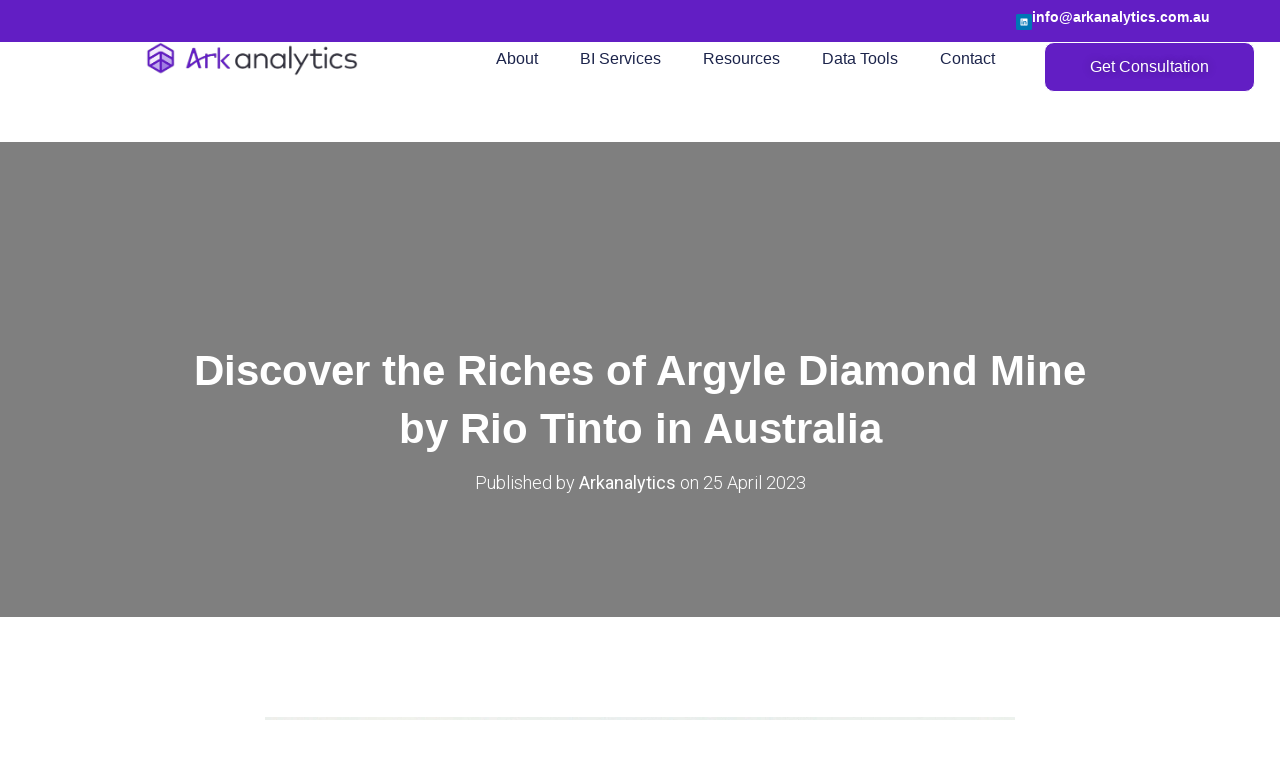

--- FILE ---
content_type: text/html; charset=UTF-8
request_url: https://www.arkanalytics.com.au/2023/04/25/discover-the-riches-of-argyle-diamond-mine-by-rio-tinto-in-australia/
body_size: 38998
content:
<!DOCTYPE html>
<html lang="en-AU">
<head>
	<meta charset="UTF-8">
	<meta name="viewport" content="width=device-width, initial-scale=1.0, viewport-fit=cover" />		<title>Discover the Riches of Argyle Diamond Mine by Rio Tinto in Australia &#8211; Ark Analytics</title>
<meta name='robots' content='max-image-preview:large' />
<!-- Google tag (gtag.js) consent mode dataLayer added by Site Kit -->
<script type="text/javascript" id="google_gtagjs-js-consent-mode-data-layer">
/* <![CDATA[ */
window.dataLayer = window.dataLayer || [];function gtag(){dataLayer.push(arguments);}
gtag('consent', 'default', {"ad_personalization":"denied","ad_storage":"denied","ad_user_data":"denied","analytics_storage":"denied","functionality_storage":"denied","security_storage":"denied","personalization_storage":"denied","region":["AT","BE","BG","CH","CY","CZ","DE","DK","EE","ES","FI","FR","GB","GR","HR","HU","IE","IS","IT","LI","LT","LU","LV","MT","NL","NO","PL","PT","RO","SE","SI","SK"],"wait_for_update":500});
window._googlesitekitConsentCategoryMap = {"statistics":["analytics_storage"],"marketing":["ad_storage","ad_user_data","ad_personalization"],"functional":["functionality_storage","security_storage"],"preferences":["personalization_storage"]};
window._googlesitekitConsents = {"ad_personalization":"denied","ad_storage":"denied","ad_user_data":"denied","analytics_storage":"denied","functionality_storage":"denied","security_storage":"denied","personalization_storage":"denied","region":["AT","BE","BG","CH","CY","CZ","DE","DK","EE","ES","FI","FR","GB","GR","HR","HU","IE","IS","IT","LI","LT","LU","LV","MT","NL","NO","PL","PT","RO","SE","SI","SK"],"wait_for_update":500};
/* ]]> */
</script>
<!-- End Google tag (gtag.js) consent mode dataLayer added by Site Kit -->
<link rel='dns-prefetch' href='//www.googletagmanager.com' />
<link rel='dns-prefetch' href='//fonts.googleapis.com' />
<link rel="alternate" type="application/rss+xml" title="Ark Analytics &raquo; Feed" href="https://www.arkanalytics.com.au/feed/" />
<link rel="alternate" type="application/rss+xml" title="Ark Analytics &raquo; Comments Feed" href="https://www.arkanalytics.com.au/comments/feed/" />
<link rel="alternate" type="application/rss+xml" title="Ark Analytics &raquo; Discover the Riches of Argyle Diamond Mine by Rio Tinto in Australia Comments Feed" href="https://www.arkanalytics.com.au/2023/04/25/discover-the-riches-of-argyle-diamond-mine-by-rio-tinto-in-australia/feed/" />
<link rel="alternate" title="oEmbed (JSON)" type="application/json+oembed" href="https://www.arkanalytics.com.au/wp-json/oembed/1.0/embed?url=https%3A%2F%2Fwww.arkanalytics.com.au%2F2023%2F04%2F25%2Fdiscover-the-riches-of-argyle-diamond-mine-by-rio-tinto-in-australia%2F" />
<link rel="alternate" title="oEmbed (XML)" type="text/xml+oembed" href="https://www.arkanalytics.com.au/wp-json/oembed/1.0/embed?url=https%3A%2F%2Fwww.arkanalytics.com.au%2F2023%2F04%2F25%2Fdiscover-the-riches-of-argyle-diamond-mine-by-rio-tinto-in-australia%2F&#038;format=xml" />
<style id='wp-img-auto-sizes-contain-inline-css' type='text/css'>
img:is([sizes=auto i],[sizes^="auto," i]){contain-intrinsic-size:3000px 1500px}
/*# sourceURL=wp-img-auto-sizes-contain-inline-css */
</style>
<link rel='stylesheet' id='bootstrap-css' href='https://www.arkanalytics.com.au/wp-content/themes/hestia/assets/bootstrap/css/bootstrap.min.css?ver=1.0.2' type='text/css' media='all' />
<link rel='stylesheet' id='hestia-font-sizes-css' href='https://www.arkanalytics.com.au/wp-content/themes/hestia/assets/css/font-sizes.min.css?ver=3.1.0' type='text/css' media='all' />
<link rel='stylesheet' id='premium-addons-css' href='https://www.arkanalytics.com.au/wp-content/plugins/premium-addons-for-elementor/assets/frontend/min-css/premium-addons.min.css?ver=4.11.30' type='text/css' media='all' />
<style id='wp-emoji-styles-inline-css' type='text/css'>

	img.wp-smiley, img.emoji {
		display: inline !important;
		border: none !important;
		box-shadow: none !important;
		height: 1em !important;
		width: 1em !important;
		margin: 0 0.07em !important;
		vertical-align: -0.1em !important;
		background: none !important;
		padding: 0 !important;
	}
/*# sourceURL=wp-emoji-styles-inline-css */
</style>
<link rel='stylesheet' id='wp-block-library-css' href='https://www.arkanalytics.com.au/wp-includes/css/dist/block-library/style.min.css?ver=6.9' type='text/css' media='all' />

<style id='classic-theme-styles-inline-css' type='text/css'>
/*! This file is auto-generated */
.wp-block-button__link{color:#fff;background-color:#32373c;border-radius:9999px;box-shadow:none;text-decoration:none;padding:calc(.667em + 2px) calc(1.333em + 2px);font-size:1.125em}.wp-block-file__button{background:#32373c;color:#fff;text-decoration:none}
/*# sourceURL=/wp-includes/css/classic-themes.min.css */
</style>
<link rel='stylesheet' id='woocommerce-layout-css' href='https://www.arkanalytics.com.au/wp-content/plugins/woocommerce/assets/css/woocommerce-layout.css?ver=10.1.3' type='text/css' media='all' />
<link rel='stylesheet' id='woocommerce-smallscreen-css' href='https://www.arkanalytics.com.au/wp-content/plugins/woocommerce/assets/css/woocommerce-smallscreen.css?ver=10.1.3' type='text/css' media='only screen and (max-width: 768px)' />
<link rel='stylesheet' id='woocommerce-general-css' href='https://www.arkanalytics.com.au/wp-content/plugins/woocommerce/assets/css/woocommerce.css?ver=10.1.3' type='text/css' media='all' />
<style id='woocommerce-inline-inline-css' type='text/css'>
.woocommerce form .form-row .required { visibility: visible; }
/*# sourceURL=woocommerce-inline-inline-css */
</style>
<link rel='stylesheet' id='brands-styles-css' href='https://www.arkanalytics.com.au/wp-content/plugins/woocommerce/assets/css/brands.css?ver=10.1.3' type='text/css' media='all' />
<link rel='stylesheet' id='hestia_style-css' href='https://www.arkanalytics.com.au/wp-content/themes/hestia/style.min.css?ver=3.1.0' type='text/css' media='all' />
<style id='hestia_style-inline-css' type='text/css'>
div.wpforms-container-full .wpforms-form div.wpforms-field input.wpforms-error{border:none}div.wpforms-container .wpforms-form input[type=date],div.wpforms-container .wpforms-form input[type=datetime],div.wpforms-container .wpforms-form input[type=datetime-local],div.wpforms-container .wpforms-form input[type=email],div.wpforms-container .wpforms-form input[type=month],div.wpforms-container .wpforms-form input[type=number],div.wpforms-container .wpforms-form input[type=password],div.wpforms-container .wpforms-form input[type=range],div.wpforms-container .wpforms-form input[type=search],div.wpforms-container .wpforms-form input[type=tel],div.wpforms-container .wpforms-form input[type=text],div.wpforms-container .wpforms-form input[type=time],div.wpforms-container .wpforms-form input[type=url],div.wpforms-container .wpforms-form input[type=week],div.wpforms-container .wpforms-form select,div.wpforms-container .wpforms-form textarea,.nf-form-cont input:not([type=button]),div.wpforms-container .wpforms-form .form-group.is-focused .form-control{box-shadow:none}div.wpforms-container .wpforms-form input[type=date],div.wpforms-container .wpforms-form input[type=datetime],div.wpforms-container .wpforms-form input[type=datetime-local],div.wpforms-container .wpforms-form input[type=email],div.wpforms-container .wpforms-form input[type=month],div.wpforms-container .wpforms-form input[type=number],div.wpforms-container .wpforms-form input[type=password],div.wpforms-container .wpforms-form input[type=range],div.wpforms-container .wpforms-form input[type=search],div.wpforms-container .wpforms-form input[type=tel],div.wpforms-container .wpforms-form input[type=text],div.wpforms-container .wpforms-form input[type=time],div.wpforms-container .wpforms-form input[type=url],div.wpforms-container .wpforms-form input[type=week],div.wpforms-container .wpforms-form select,div.wpforms-container .wpforms-form textarea,.nf-form-cont input:not([type=button]){background-image:linear-gradient(#9c27b0,#9c27b0),linear-gradient(#d2d2d2,#d2d2d2);float:none;border:0;border-radius:0;background-color:transparent;background-repeat:no-repeat;background-position:center bottom,center calc(100% - 1px);background-size:0 2px,100% 1px;font-weight:400;transition:background 0s ease-out}div.wpforms-container .wpforms-form .form-group.is-focused .form-control{outline:none;background-size:100% 2px,100% 1px;transition-duration:0.3s}div.wpforms-container .wpforms-form input[type=date].form-control,div.wpforms-container .wpforms-form input[type=datetime].form-control,div.wpforms-container .wpforms-form input[type=datetime-local].form-control,div.wpforms-container .wpforms-form input[type=email].form-control,div.wpforms-container .wpforms-form input[type=month].form-control,div.wpforms-container .wpforms-form input[type=number].form-control,div.wpforms-container .wpforms-form input[type=password].form-control,div.wpforms-container .wpforms-form input[type=range].form-control,div.wpforms-container .wpforms-form input[type=search].form-control,div.wpforms-container .wpforms-form input[type=tel].form-control,div.wpforms-container .wpforms-form input[type=text].form-control,div.wpforms-container .wpforms-form input[type=time].form-control,div.wpforms-container .wpforms-form input[type=url].form-control,div.wpforms-container .wpforms-form input[type=week].form-control,div.wpforms-container .wpforms-form select.form-control,div.wpforms-container .wpforms-form textarea.form-control{border:none;padding:7px 0;font-size:14px}div.wpforms-container .wpforms-form .wpforms-field-select select{border-radius:3px}div.wpforms-container .wpforms-form .wpforms-field-number input[type=number]{background-image:none;border-radius:3px}div.wpforms-container .wpforms-form button[type=submit].wpforms-submit,div.wpforms-container .wpforms-form button[type=submit].wpforms-submit:hover{color:#fff;border:none}.home div.wpforms-container-full .wpforms-form{margin-left:15px;margin-right:15px}div.wpforms-container-full .wpforms-form .wpforms-field{padding:0 0 24px 0 !important}div.wpforms-container-full .wpforms-form .wpforms-submit-container{text-align:right}div.wpforms-container-full .wpforms-form .wpforms-submit-container button{text-transform:uppercase}div.wpforms-container-full .wpforms-form textarea{border:none !important}div.wpforms-container-full .wpforms-form textarea:focus{border-width:0 !important}.home div.wpforms-container .wpforms-form textarea{background-image:linear-gradient(#9c27b0,#9c27b0),linear-gradient(#d2d2d2,#d2d2d2);background-color:transparent;background-repeat:no-repeat;background-position:center bottom,center calc(100% - 1px);background-size:0 2px,100% 1px}@media only screen and(max-width:768px){.wpforms-container-full .wpforms-form .wpforms-one-half,.wpforms-container-full .wpforms-form button{width:100% !important;margin-left:0 !important}.wpforms-container-full .wpforms-form .wpforms-submit-container{text-align:center}}div.wpforms-container .wpforms-form input:focus,div.wpforms-container .wpforms-form select:focus{border:none}.elementor-page .hestia-about>.container{width:100%}.elementor-page .pagebuilder-section{padding:0}.elementor-page .title-in-content,.elementor-page .image-in-page{display:none}.home.elementor-page .main-raised>section.hestia-about{overflow:visible}.elementor-editor-active .navbar{pointer-events:none}.elementor-editor-active #elementor.elementor-edit-mode .elementor-element-overlay{z-index:1000000}.elementor-page.page-template-template-fullwidth .blog-post-wrapper>.container{width:100%}.elementor-page.page-template-template-fullwidth .blog-post-wrapper>.container .col-md-12{padding:0}.elementor-page.page-template-template-fullwidth article.section{padding:0}.elementor-text-editor p,.elementor-text-editor h1,.elementor-text-editor h2,.elementor-text-editor h3,.elementor-text-editor h4,.elementor-text-editor h5,.elementor-text-editor h6{font-size:inherit}
.hestia-top-bar,.hestia-top-bar .widget.widget_shopping_cart .cart_list{background-color:#363537}.hestia-top-bar .widget .label-floating input[type=search]:-webkit-autofill{-webkit-box-shadow:inset 0 0 0 9999px #363537}.hestia-top-bar,.hestia-top-bar .widget .label-floating input[type=search],.hestia-top-bar .widget.widget_search form.form-group:before,.hestia-top-bar .widget.widget_product_search form.form-group:before,.hestia-top-bar .widget.widget_shopping_cart:before{color:#fff}.hestia-top-bar .widget .label-floating input[type=search]{-webkit-text-fill-color:#fff !important}.hestia-top-bar div.widget.widget_shopping_cart:before,.hestia-top-bar .widget.widget_product_search form.form-group:before,.hestia-top-bar .widget.widget_search form.form-group:before{background-color:#fff}.hestia-top-bar a,.hestia-top-bar .top-bar-nav li a{color:#fff}.hestia-top-bar ul li a[href*="mailto:"]:before,.hestia-top-bar ul li a[href*="tel:"]:before{background-color:#fff}.hestia-top-bar a:hover,.hestia-top-bar .top-bar-nav li a:hover{color:#eee}.hestia-top-bar ul li:hover a[href*="mailto:"]:before,.hestia-top-bar ul li:hover a[href*="tel:"]:before{background-color:#eee}
a,.navbar .dropdown-menu li:hover>a,.navbar .dropdown-menu li:focus>a,.navbar .dropdown-menu li:active>a,.navbar .navbar-nav>li .dropdown-menu li:hover>a,body:not(.home) .navbar-default .navbar-nav>.active:not(.btn)>a,body:not(.home) .navbar-default .navbar-nav>.active:not(.btn)>a:hover,body:not(.home) .navbar-default .navbar-nav>.active:not(.btn)>a:focus,a:hover,.card-blog a.moretag:hover,.card-blog a.more-link:hover,.widget a:hover,.has-text-color.has-accent-color,p.has-text-color a{color:#7b1de0}.svg-text-color{fill:#7b1de0}.pagination span.current,.pagination span.current:focus,.pagination span.current:hover{border-color:#7b1de0}button,button:hover,.woocommerce .track_order button[type="submit"],.woocommerce .track_order button[type="submit"]:hover,div.wpforms-container .wpforms-form button[type=submit].wpforms-submit,div.wpforms-container .wpforms-form button[type=submit].wpforms-submit:hover,input[type="button"],input[type="button"]:hover,input[type="submit"],input[type="submit"]:hover,input#searchsubmit,.pagination span.current,.pagination span.current:focus,.pagination span.current:hover,.btn.btn-primary,.btn.btn-primary:link,.btn.btn-primary:hover,.btn.btn-primary:focus,.btn.btn-primary:active,.btn.btn-primary.active,.btn.btn-primary.active:focus,.btn.btn-primary.active:hover,.btn.btn-primary:active:hover,.btn.btn-primary:active:focus,.btn.btn-primary:active:hover,.hestia-sidebar-open.btn.btn-rose,.hestia-sidebar-close.btn.btn-rose,.hestia-sidebar-open.btn.btn-rose:hover,.hestia-sidebar-close.btn.btn-rose:hover,.hestia-sidebar-open.btn.btn-rose:focus,.hestia-sidebar-close.btn.btn-rose:focus,.label.label-primary,.hestia-work .portfolio-item:nth-child(6n+1) .label,.nav-cart .nav-cart-content .widget .buttons .button,.has-accent-background-color[class*="has-background"]{background-color:#7b1de0}@media(max-width:768px){.navbar-default .navbar-nav>li>a:hover,.navbar-default .navbar-nav>li>a:focus,.navbar .navbar-nav .dropdown .dropdown-menu li a:hover,.navbar .navbar-nav .dropdown .dropdown-menu li a:focus,.navbar button.navbar-toggle:hover,.navbar .navbar-nav li:hover>a i{color:#7b1de0}}body:not(.woocommerce-page) button:not([class^="fl-"]):not(.hestia-scroll-to-top):not(.navbar-toggle):not(.close),body:not(.woocommerce-page) .button:not([class^="fl-"]):not(hestia-scroll-to-top):not(.navbar-toggle):not(.add_to_cart_button):not(.product_type_grouped):not(.product_type_external),div.wpforms-container .wpforms-form button[type=submit].wpforms-submit,input[type="submit"],input[type="button"],.btn.btn-primary,.widget_product_search button[type="submit"],.hestia-sidebar-open.btn.btn-rose,.hestia-sidebar-close.btn.btn-rose,.everest-forms button[type=submit].everest-forms-submit-button{-webkit-box-shadow:0 2px 2px 0 rgba(123,29,224,0.14),0 3px 1px -2px rgba(123,29,224,0.2),0 1px 5px 0 rgba(123,29,224,0.12);box-shadow:0 2px 2px 0 rgba(123,29,224,0.14),0 3px 1px -2px rgba(123,29,224,0.2),0 1px 5px 0 rgba(123,29,224,0.12)}.card .header-primary,.card .content-primary,.everest-forms button[type=submit].everest-forms-submit-button{background:#7b1de0}body:not(.woocommerce-page) .button:not([class^="fl-"]):not(.hestia-scroll-to-top):not(.navbar-toggle):not(.add_to_cart_button):hover,body:not(.woocommerce-page) button:not([class^="fl-"]):not(.hestia-scroll-to-top):not(.navbar-toggle):not(.close):hover,div.wpforms-container .wpforms-form button[type=submit].wpforms-submit:hover,input[type="submit"]:hover,input[type="button"]:hover,input#searchsubmit:hover,.widget_product_search button[type="submit"]:hover,.pagination span.current,.btn.btn-primary:hover,.btn.btn-primary:focus,.btn.btn-primary:active,.btn.btn-primary.active,.btn.btn-primary:active:focus,.btn.btn-primary:active:hover,.hestia-sidebar-open.btn.btn-rose:hover,.hestia-sidebar-close.btn.btn-rose:hover,.pagination span.current:hover,.everest-forms button[type=submit].everest-forms-submit-button:hover,.everest-forms button[type=submit].everest-forms-submit-button:focus,.everest-forms button[type=submit].everest-forms-submit-button:active{-webkit-box-shadow:0 14px 26px -12px rgba(123,29,224,0.42),0 4px 23px 0 rgba(0,0,0,0.12),0 8px 10px -5px rgba(123,29,224,0.2);box-shadow:0 14px 26px -12px rgba(123,29,224,0.42),0 4px 23px 0 rgba(0,0,0,0.12),0 8px 10px -5px rgba(123,29,224,0.2);color:#fff}.form-group.is-focused .form-control{background-image:-webkit-gradient(linear,left top,left bottom,from(#7b1de0),to(#7b1de0)),-webkit-gradient(linear,left top,left bottom,from(#d2d2d2),to(#d2d2d2));background-image:-webkit-linear-gradient(linear,left top,left bottom,from(#7b1de0),to(#7b1de0)),-webkit-linear-gradient(linear,left top,left bottom,from(#d2d2d2),to(#d2d2d2));background-image:linear-gradient(linear,left top,left bottom,from(#7b1de0),to(#7b1de0)),linear-gradient(linear,left top,left bottom,from(#d2d2d2),to(#d2d2d2))}.navbar:not(.navbar-transparent) li:not(.btn):hover>a,.navbar li.on-section:not(.btn)>a,.navbar.full-screen-menu.navbar-transparent li:not(.btn):hover>a,.navbar.full-screen-menu .navbar-toggle:hover,.navbar:not(.navbar-transparent) .nav-cart:hover,.navbar:not(.navbar-transparent) .hestia-toggle-search:hover{color:#7b1de0}.header-filter-gradient{background:linear-gradient(45deg,rgba(130,36,227,1) 0,rgb(196,64,206) 100%)}.has-text-color.has-header-gradient-color{color:#8224e3}.has-header-gradient-background-color[class*="has-background"]{background-color:#8224e3}.has-text-color.has-background-color-color{color:#fff}.has-background-color-background-color[class*="has-background"]{background-color:#fff}
.btn.btn-primary:not(.colored-button):not(.btn-left):not(.btn-right):not(.btn-just-icon):not(.menu-item),input[type="submit"]:not(.search-submit),body:not(.woocommerce-account) .woocommerce .button.woocommerce-Button,.woocommerce .product button.button,.woocommerce .product button.button.alt,.woocommerce .product #respond input#submit,.woocommerce-cart .blog-post .woocommerce .cart-collaterals .cart_totals .checkout-button,.woocommerce-checkout #payment #place_order,.woocommerce-account.woocommerce-page button.button,.woocommerce .track_order button[type="submit"],.nav-cart .nav-cart-content .widget .buttons .button,.woocommerce a.button.wc-backward,body.woocommerce .wccm-catalog-item a.button,body.woocommerce a.wccm-button.button,form.woocommerce-form-coupon button.button,div.wpforms-container .wpforms-form button[type=submit].wpforms-submit,div.woocommerce a.button.alt,div.woocommerce table.my_account_orders .button,.btn.colored-button,.btn.btn-left,.btn.btn-right,.btn:not(.colored-button):not(.btn-left):not(.btn-right):not(.btn-just-icon):not(.menu-item):not(.hestia-sidebar-open):not(.hestia-sidebar-close){padding-top:15px;padding-bottom:15px;padding-left:33px;padding-right:33px}
.btn.btn-primary:not(.colored-button):not(.btn-left):not(.btn-right):not(.btn-just-icon):not(.menu-item),input[type="submit"]:not(.search-submit),body:not(.woocommerce-account) .woocommerce .button.woocommerce-Button,.woocommerce .product button.button,.woocommerce .product button.button.alt,.woocommerce .product #respond input#submit,.woocommerce-cart .blog-post .woocommerce .cart-collaterals .cart_totals .checkout-button,.woocommerce-checkout #payment #place_order,.woocommerce-account.woocommerce-page button.button,.woocommerce .track_order button[type="submit"],.nav-cart .nav-cart-content .widget .buttons .button,.woocommerce a.button.wc-backward,body.woocommerce .wccm-catalog-item a.button,body.woocommerce a.wccm-button.button,form.woocommerce-form-coupon button.button,div.wpforms-container .wpforms-form button[type=submit].wpforms-submit,div.woocommerce a.button.alt,div.woocommerce table.my_account_orders .button,input[type="submit"].search-submit,.hestia-view-cart-wrapper .added_to_cart.wc-forward,.woocommerce-product-search button,.woocommerce-cart .actions .button,#secondary div[id^=woocommerce_price_filter] .button,.woocommerce div[id^=woocommerce_widget_cart].widget .buttons .button,.searchform input[type=submit],.searchform button,.search-form:not(.media-toolbar-primary) input[type=submit],.search-form:not(.media-toolbar-primary) button,.woocommerce-product-search input[type=submit],.btn.colored-button,.btn.btn-left,.btn.btn-right,.btn:not(.colored-button):not(.btn-left):not(.btn-right):not(.btn-just-icon):not(.menu-item):not(.hestia-sidebar-open):not(.hestia-sidebar-close){border-radius:3px}
@media(min-width:769px){.page-header.header-small .hestia-title,.page-header.header-small .title,h1.hestia-title.title-in-content,.main article.section .has-title-font-size{font-size:42px}}
/*# sourceURL=hestia_style-inline-css */
</style>
<link rel='stylesheet' id='hestia_fonts-css' href='https://fonts.googleapis.com/css?family=Roboto%3A300%2C400%2C500%2C700%7CRoboto+Slab%3A400%2C700&#038;subset=latin%2Clatin-ext&#038;ver=3.1.0' type='text/css' media='all' />
<link rel='stylesheet' id='hestia_woocommerce_style-css' href='https://www.arkanalytics.com.au/wp-content/themes/hestia/assets/css/woocommerce.min.css?ver=3.1.0' type='text/css' media='all' />
<style id='hestia_woocommerce_style-inline-css' type='text/css'>
.woocommerce-cart .shop_table .actions .coupon .input-text:focus,.woocommerce-checkout #customer_details .input-text:focus,.woocommerce-checkout #customer_details select:focus,.woocommerce-checkout #order_review .input-text:focus,.woocommerce-checkout #order_review select:focus,.woocommerce-checkout .woocommerce-form .input-text:focus,.woocommerce-checkout .woocommerce-form select:focus,.woocommerce div.product form.cart .variations select:focus,.woocommerce .woocommerce-ordering select:focus{background-image:-webkit-gradient(linear,left top,left bottom,from(#7b1de0),to(#7b1de0)),-webkit-gradient(linear,left top,left bottom,from(#d2d2d2),to(#d2d2d2));background-image:-webkit-linear-gradient(linear,left top,left bottom,from(#7b1de0),to(#7b1de0)),-webkit-linear-gradient(linear,left top,left bottom,from(#d2d2d2),to(#d2d2d2));background-image:linear-gradient(linear,left top,left bottom,from(#7b1de0),to(#7b1de0)),linear-gradient(linear,left top,left bottom,from(#d2d2d2),to(#d2d2d2))}.woocommerce div.product .woocommerce-tabs ul.tabs.wc-tabs li.active a{color:#7b1de0}.woocommerce div.product .woocommerce-tabs ul.tabs.wc-tabs li.active a,.woocommerce div.product .woocommerce-tabs ul.tabs.wc-tabs li a:hover{border-color:#7b1de0}.woocommerce div.product form.cart .reset_variations:after{background-color:#7b1de0}.added_to_cart.wc-forward:hover,#add_payment_method .wc-proceed-to-checkout a.checkout-button:hover,#add_payment_method .wc-proceed-to-checkout a.checkout-button,.added_to_cart.wc-forward,.woocommerce nav.woocommerce-pagination ul li span.current,.woocommerce ul.products li.product .onsale,.woocommerce span.onsale,.woocommerce .single-product div.product form.cart .button,.woocommerce #respond input#submit,.woocommerce button.button,.woocommerce input.button,.woocommerce-cart .wc-proceed-to-checkout a.checkout-button,.woocommerce-checkout .wc-proceed-to-checkout a.checkout-button,.woocommerce #respond input#submit.alt,.woocommerce a.button.alt,.woocommerce button.button.alt,.woocommerce input.button.alt,.woocommerce input.button:disabled,.woocommerce input.button:disabled[disabled],.woocommerce a.button.wc-backward,.woocommerce .single-product div.product form.cart .button:hover,.woocommerce #respond input#submit:hover,.woocommerce button.button:hover,.woocommerce input.button:hover,.woocommerce-cart .wc-proceed-to-checkout a.checkout-button:hover,.woocommerce-checkout .wc-proceed-to-checkout a.checkout-button:hover,.woocommerce #respond input#submit.alt:hover,.woocommerce a.button.alt:hover,.woocommerce button.button.alt:hover,.woocommerce input.button.alt:hover,.woocommerce input.button:disabled:hover,.woocommerce input.button:disabled[disabled]:hover,.woocommerce #respond input#submit.alt.disabled,.woocommerce #respond input#submit.alt.disabled:hover,.woocommerce #respond input#submit.alt:disabled,.woocommerce #respond input#submit.alt:disabled:hover,.woocommerce #respond input#submit.alt:disabled[disabled],.woocommerce #respond input#submit.alt:disabled[disabled]:hover,.woocommerce a.button.alt.disabled,.woocommerce a.button.alt.disabled:hover,.woocommerce a.button.alt:disabled,.woocommerce a.button.alt:disabled:hover,.woocommerce a.button.alt:disabled[disabled],.woocommerce a.button.alt:disabled[disabled]:hover,.woocommerce button.button.alt.disabled,.woocommerce button.button.alt.disabled:hover,.woocommerce button.button.alt:disabled,.woocommerce button.button.alt:disabled:hover,.woocommerce button.button.alt:disabled[disabled],.woocommerce button.button.alt:disabled[disabled]:hover,.woocommerce input.button.alt.disabled,.woocommerce input.button.alt.disabled:hover,.woocommerce input.button.alt:disabled,.woocommerce input.button.alt:disabled:hover,.woocommerce input.button.alt:disabled[disabled],.woocommerce input.button.alt:disabled[disabled]:hover,.woocommerce-button,.woocommerce-Button,.woocommerce-button:hover,.woocommerce-Button:hover,#secondary div[id^=woocommerce_price_filter] .price_slider .ui-slider-range,.footer div[id^=woocommerce_price_filter] .price_slider .ui-slider-range,div[id^=woocommerce_product_tag_cloud].widget a,div[id^=woocommerce_widget_cart].widget .buttons .button,div.woocommerce table.my_account_orders .button{background-color:#7b1de0}.added_to_cart.wc-forward,.woocommerce .single-product div.product form.cart .button,.woocommerce #respond input#submit,.woocommerce button.button,.woocommerce input.button,#add_payment_method .wc-proceed-to-checkout a.checkout-button,.woocommerce-cart .wc-proceed-to-checkout a.checkout-button,.woocommerce-checkout .wc-proceed-to-checkout a.checkout-button,.woocommerce #respond input#submit.alt,.woocommerce a.button.alt,.woocommerce button.button.alt,.woocommerce input.button.alt,.woocommerce input.button:disabled,.woocommerce input.button:disabled[disabled],.woocommerce a.button.wc-backward,.woocommerce div[id^=woocommerce_widget_cart].widget .buttons .button,.woocommerce-button,.woocommerce-Button,div.woocommerce table.my_account_orders .button{-webkit-box-shadow:0 2px 2px 0 rgba(123,29,224,0.14),0 3px 1px -2px rgba(123,29,224,0.2),0 1px 5px 0 rgba(123,29,224,0.12);box-shadow:0 2px 2px 0 rgba(123,29,224,0.14),0 3px 1px -2px rgba(123,29,224,0.2),0 1px 5px 0 rgba(123,29,224,0.12)}.woocommerce nav.woocommerce-pagination ul li span.current,.added_to_cart.wc-forward:hover,.woocommerce .single-product div.product form.cart .button:hover,.woocommerce #respond input#submit:hover,.woocommerce button.button:hover,.woocommerce input.button:hover,#add_payment_method .wc-proceed-to-checkout a.checkout-button:hover,.woocommerce-cart .wc-proceed-to-checkout a.checkout-button:hover,.woocommerce-checkout .wc-proceed-to-checkout a.checkout-button:hover,.woocommerce #respond input#submit.alt:hover,.woocommerce a.button.alt:hover,.woocommerce button.button.alt:hover,.woocommerce input.button.alt:hover,.woocommerce input.button:disabled:hover,.woocommerce input.button:disabled[disabled]:hover,.woocommerce a.button.wc-backward:hover,.woocommerce div[id^=woocommerce_widget_cart].widget .buttons .button:hover,.hestia-sidebar-open.btn.btn-rose:hover,.hestia-sidebar-close.btn.btn-rose:hover,.pagination span.current:hover,.woocommerce-button:hover,.woocommerce-Button:hover,div.woocommerce table.my_account_orders .button:hover{-webkit-box-shadow:0 14px 26px -12px rgba(123,29,224,0.42),0 4px 23px 0 rgba(0,0,0,0.12),0 8px 10px -5px rgba(123,29,224,0.2);box-shadow:0 14px 26px -12px rgba(123,29,224,0.42),0 4px 23px 0 rgba(0,0,0,0.12),0 8px 10px -5px rgba(123,29,224,0.2);color:#fff}#secondary div[id^=woocommerce_price_filter] .price_slider .ui-slider-handle,.footer div[id^=woocommerce_price_filter] .price_slider .ui-slider-handle{border-color:#7b1de0}
/*# sourceURL=hestia_woocommerce_style-inline-css */
</style>
<link rel='stylesheet' id='elementor-frontend-css' href='https://www.arkanalytics.com.au/wp-content/plugins/elementor/assets/css/frontend.min.css?ver=3.31.3' type='text/css' media='all' />
<link rel='stylesheet' id='widget-social-icons-css' href='https://www.arkanalytics.com.au/wp-content/plugins/elementor/assets/css/widget-social-icons.min.css?ver=3.31.3' type='text/css' media='all' />
<link rel='stylesheet' id='e-apple-webkit-css' href='https://www.arkanalytics.com.au/wp-content/plugins/elementor/assets/css/conditionals/apple-webkit.min.css?ver=3.31.3' type='text/css' media='all' />
<link rel='stylesheet' id='widget-heading-css' href='https://www.arkanalytics.com.au/wp-content/plugins/elementor/assets/css/widget-heading.min.css?ver=3.31.3' type='text/css' media='all' />
<link rel='stylesheet' id='widget-image-css' href='https://www.arkanalytics.com.au/wp-content/plugins/elementor/assets/css/widget-image.min.css?ver=3.31.3' type='text/css' media='all' />
<link rel='stylesheet' id='widget-nav-menu-css' href='https://www.arkanalytics.com.au/wp-content/plugins/elementor-pro/assets/css/widget-nav-menu.min.css?ver=3.31.2' type='text/css' media='all' />
<link rel='stylesheet' id='e-sticky-css' href='https://www.arkanalytics.com.au/wp-content/plugins/elementor-pro/assets/css/modules/sticky.min.css?ver=3.31.2' type='text/css' media='all' />
<link rel='stylesheet' id='widget-form-css' href='https://www.arkanalytics.com.au/wp-content/plugins/elementor-pro/assets/css/widget-form.min.css?ver=3.31.2' type='text/css' media='all' />
<link rel='stylesheet' id='widget-icon-list-css' href='https://www.arkanalytics.com.au/wp-content/plugins/elementor/assets/css/widget-icon-list.min.css?ver=3.31.3' type='text/css' media='all' />
<link rel='stylesheet' id='e-animation-push-css' href='https://www.arkanalytics.com.au/wp-content/plugins/elementor/assets/lib/animations/styles/e-animation-push.min.css?ver=3.31.3' type='text/css' media='all' />
<link rel='stylesheet' id='elementor-post-11-css' href='https://www.arkanalytics.com.au/wp-content/uploads/elementor/css/post-11.css?ver=1768254800' type='text/css' media='all' />
<link rel='stylesheet' id='elementor-post-474-css' href='https://www.arkanalytics.com.au/wp-content/uploads/elementor/css/post-474.css?ver=1768254801' type='text/css' media='all' />
<link rel='stylesheet' id='elementor-post-500-css' href='https://www.arkanalytics.com.au/wp-content/uploads/elementor/css/post-500.css?ver=1768254801' type='text/css' media='all' />
<link rel='stylesheet' id='eael-general-css' href='https://www.arkanalytics.com.au/wp-content/plugins/essential-addons-for-elementor-lite/assets/front-end/css/view/general.min.css?ver=6.3.0' type='text/css' media='all' />
<link rel='stylesheet' id='wpr-text-animations-css-css' href='https://www.arkanalytics.com.au/wp-content/plugins/royal-elementor-addons/assets/css/lib/animations/text-animations.min.css?ver=1.7.1031' type='text/css' media='all' />
<link rel='stylesheet' id='wpr-addons-css-css' href='https://www.arkanalytics.com.au/wp-content/plugins/royal-elementor-addons/assets/css/frontend.min.css?ver=1.7.1031' type='text/css' media='all' />
<link rel='stylesheet' id='font-awesome-5-all-css' href='https://www.arkanalytics.com.au/wp-content/plugins/elementor/assets/lib/font-awesome/css/all.min.css?ver=4.11.30' type='text/css' media='all' />
<link rel='stylesheet' id='elementor-gf-local-poppins-css' href='https://www.arkanalytics.com.au/wp-content/uploads/elementor/google-fonts/css/poppins.css?ver=1747551966' type='text/css' media='all' />
<link rel='stylesheet' id='elementor-gf-local-opensans-css' href='https://www.arkanalytics.com.au/wp-content/uploads/elementor/google-fonts/css/opensans.css?ver=1747552004' type='text/css' media='all' />
<link rel='stylesheet' id='elementor-gf-local-roboto-css' href='https://www.arkanalytics.com.au/wp-content/uploads/elementor/google-fonts/css/roboto.css?ver=1747552044' type='text/css' media='all' />
<link rel='stylesheet' id='elementor-gf-local-inter-css' href='https://www.arkanalytics.com.au/wp-content/uploads/elementor/google-fonts/css/inter.css?ver=1747552075' type='text/css' media='all' />
<script type="text/javascript" data-cfasync="false" src="https://www.arkanalytics.com.au/wp-includes/js/jquery/jquery.min.js?ver=3.7.1" id="jquery-core-js"></script>
<script type="text/javascript" data-cfasync="false" src="https://www.arkanalytics.com.au/wp-includes/js/jquery/jquery-migrate.min.js?ver=3.4.1" id="jquery-migrate-js"></script>
<script type="text/javascript" src="https://www.arkanalytics.com.au/wp-content/plugins/woocommerce/assets/js/jquery-blockui/jquery.blockUI.min.js?ver=2.7.0-wc.10.1.3" id="jquery-blockui-js" defer="defer" data-wp-strategy="defer"></script>
<script type="text/javascript" id="wc-add-to-cart-js-extra">
/* <![CDATA[ */
var wc_add_to_cart_params = {"ajax_url":"/wp-admin/admin-ajax.php","wc_ajax_url":"/?wc-ajax=%%endpoint%%","i18n_view_cart":"View cart","cart_url":"https://www.arkanalytics.com.au","is_cart":"","cart_redirect_after_add":"no"};
//# sourceURL=wc-add-to-cart-js-extra
/* ]]> */
</script>
<script type="text/javascript" src="https://www.arkanalytics.com.au/wp-content/plugins/woocommerce/assets/js/frontend/add-to-cart.min.js?ver=10.1.3" id="wc-add-to-cart-js" defer="defer" data-wp-strategy="defer"></script>
<script type="text/javascript" src="https://www.arkanalytics.com.au/wp-content/plugins/woocommerce/assets/js/js-cookie/js.cookie.min.js?ver=2.1.4-wc.10.1.3" id="js-cookie-js" defer="defer" data-wp-strategy="defer"></script>
<script type="text/javascript" id="woocommerce-js-extra">
/* <![CDATA[ */
var woocommerce_params = {"ajax_url":"/wp-admin/admin-ajax.php","wc_ajax_url":"/?wc-ajax=%%endpoint%%","i18n_password_show":"Show password","i18n_password_hide":"Hide password"};
//# sourceURL=woocommerce-js-extra
/* ]]> */
</script>
<script type="text/javascript" src="https://www.arkanalytics.com.au/wp-content/plugins/woocommerce/assets/js/frontend/woocommerce.min.js?ver=10.1.3" id="woocommerce-js" defer="defer" data-wp-strategy="defer"></script>
<script type="text/javascript" id="WCPAY_ASSETS-js-extra">
/* <![CDATA[ */
var wcpayAssets = {"url":"https://www.arkanalytics.com.au/wp-content/plugins/woocommerce-payments/dist/"};
//# sourceURL=WCPAY_ASSETS-js-extra
/* ]]> */
</script>

<!-- Google tag (gtag.js) snippet added by Site Kit -->
<!-- Google Analytics snippet added by Site Kit -->
<script type="text/javascript" src="https://www.googletagmanager.com/gtag/js?id=G-XC87M13CHW" id="google_gtagjs-js" async></script>
<script type="text/javascript" id="google_gtagjs-js-after">
/* <![CDATA[ */
window.dataLayer = window.dataLayer || [];function gtag(){dataLayer.push(arguments);}
gtag("set","linker",{"domains":["www.arkanalytics.com.au"]});
gtag("js", new Date());
gtag("set", "developer_id.dZTNiMT", true);
gtag("config", "G-XC87M13CHW");
//# sourceURL=google_gtagjs-js-after
/* ]]> */
</script>
<link rel="https://api.w.org/" href="https://www.arkanalytics.com.au/wp-json/" /><link rel="alternate" title="JSON" type="application/json" href="https://www.arkanalytics.com.au/wp-json/wp/v2/posts/395" /><link rel="EditURI" type="application/rsd+xml" title="RSD" href="https://www.arkanalytics.com.au/xmlrpc.php?rsd" />
<meta name="generator" content="WordPress 6.9" />
<meta name="generator" content="WooCommerce 10.1.3" />
<link rel="canonical" href="https://www.arkanalytics.com.au/2023/04/25/discover-the-riches-of-argyle-diamond-mine-by-rio-tinto-in-australia/" />
<link rel='shortlink' href='https://www.arkanalytics.com.au/?p=395' />
<meta name="generator" content="Site Kit by Google 1.170.0" />	<noscript><style>.woocommerce-product-gallery{ opacity: 1 !important; }</style></noscript>
	<meta name="generator" content="Elementor 3.31.3; features: e_font_icon_svg, additional_custom_breakpoints, e_element_cache; settings: css_print_method-external, google_font-enabled, font_display-swap">
			<style>
				.e-con.e-parent:nth-of-type(n+4):not(.e-lazyloaded):not(.e-no-lazyload),
				.e-con.e-parent:nth-of-type(n+4):not(.e-lazyloaded):not(.e-no-lazyload) * {
					background-image: none !important;
				}
				@media screen and (max-height: 1024px) {
					.e-con.e-parent:nth-of-type(n+3):not(.e-lazyloaded):not(.e-no-lazyload),
					.e-con.e-parent:nth-of-type(n+3):not(.e-lazyloaded):not(.e-no-lazyload) * {
						background-image: none !important;
					}
				}
				@media screen and (max-height: 640px) {
					.e-con.e-parent:nth-of-type(n+2):not(.e-lazyloaded):not(.e-no-lazyload),
					.e-con.e-parent:nth-of-type(n+2):not(.e-lazyloaded):not(.e-no-lazyload) * {
						background-image: none !important;
					}
				}
			</style>
			<style type="text/css" id="custom-background-css">
body.custom-background { background-color: #ffffff; }
</style>
	<script async src="https://pagead2.googlesyndication.com/pagead/js/adsbygoogle.js?client=ca-pub-8911707855043597"
     crossorigin="anonymous"></script><meta name='impact-site-verification' value='dab8848a-30e6-470c-9634-e1eec8f36c12'>			<meta name="theme-color" content="#FFFFFF">
			<style class='wp-fonts-local' type='text/css'>
@font-face{font-family:Inter;font-style:normal;font-weight:300 900;font-display:fallback;src:url('https://www.arkanalytics.com.au/wp-content/plugins/woocommerce/assets/fonts/Inter-VariableFont_slnt,wght.woff2') format('woff2');font-stretch:normal;}
@font-face{font-family:Cardo;font-style:normal;font-weight:400;font-display:fallback;src:url('https://www.arkanalytics.com.au/wp-content/plugins/woocommerce/assets/fonts/cardo_normal_400.woff2') format('woff2');}
</style>
<link rel="icon" href="https://www.arkanalytics.com.au/wp-content/uploads/2023/10/cropped-cropped-ark-logo-new-transparent-web-header-2-32x32.png" sizes="32x32" />
<link rel="icon" href="https://www.arkanalytics.com.au/wp-content/uploads/2023/10/cropped-cropped-ark-logo-new-transparent-web-header-2-192x192.png" sizes="192x192" />
<link rel="apple-touch-icon" href="https://www.arkanalytics.com.au/wp-content/uploads/2023/10/cropped-cropped-ark-logo-new-transparent-web-header-2-180x180.png" />
<meta name="msapplication-TileImage" content="https://www.arkanalytics.com.au/wp-content/uploads/2023/10/cropped-cropped-ark-logo-new-transparent-web-header-2-270x270.png" />
		<style type="text/css" id="wp-custom-css">
			.wpaicg-chat-shortcode {
    border-radius: 20px;
    overflow: hidden;
    font-family: 'Roboto', sans-serif;
    background-color: #f4f4f4; /* example background color */
}

.wpaicg-chat-shortcode-messages {
    padding: 10px;
}

.wpaicg-ai-message, .wpaicg-user-message {
    background: #ffffff; /* example chat bubble color */
    padding: 10px 15px;
    margin-bottom: 10px;
    border-radius: 18px;
    box-shadow: 0 1px 3px rgba(0,0,0,0.1);
    transition: background-color 0.3s ease;
}

.wpaicg-chat-shortcode-typing {
    border-radius: 18px;
    padding: 10px 15px;
    border: 1px solid #e4e4e4; /* example border color */
}

.wpaicg-chat-shortcode-send svg {
    transition: transform 0.3s ease;
    cursor: pointer;
}

.wpaicg-chat-shortcode-send svg:hover {
    transform: scale(1.1);
}

.wpaicg-chat-shortcode .wpaicg-bot-thinking {
    color: #8224e3; /* example typing color */
}

/* Responsive design */
@media (max-width: 768px) {
    .wpaicg-chat-shortcode {
        border-radius: 10px;
    }

    .wpaicg-chat-shortcode-messages {
        padding: 5px;
    }

    .wpaicg-ai-message, .wpaicg-user-message {
        padding: 8px 12px;
        margin-bottom: 5px;
    }

    .wpaicg-chat-shortcode-typing {
        padding: 8px 12px;
    }
}
/*sentiment analysis chat tool css below!!!*/

/* Base styling for the widget */
.wpaicg-prompt-item {
    font-family: 'Arial', sans-serif;
    color: #333740; /* Dark text for readability */
    background-color: #FAFAFA; /* Light background for the form */
    border: 1px solid #D0D7DE; /* Slight border to define form */
    border-radius: 10px; /* Rounded corners for modern look */
    padding: 20px; /* Padding for spacing */
    box-shadow: 0 2px 4px rgba(0, 0, 0, 0.1); /* Subtle shadow for depth */
}

/* Head styling with icon */
.wpaicg-prompt-head {
    display: flex;
    align-items: center;
    margin-bottom: 20px; /* Spacing between sections */
}

.wpaicg-prompt-icon {
    background: #4F46E5; /* Modern indigo for the icon background */
    padding: 10px;
    border-radius: 50%; /* Circular icon */
    display: inline-block;
    margin-right: 10px;
}

.wpaicg-prompt-icon svg {
    fill: #FFF; /* White color for the icon */
}

/* Form fields styling */
.wpaicg-prompt-form .form-group {
    margin-bottom: 15px;
}

.wpaicg-prompt-form label {
    font-weight: bold; /* Bold label for clarity */
    margin-bottom: 5px;
    display: block; /* Labels on their own line */
}

.wpaicg-prompt-form input,
.wpaicg-prompt-form textarea {
    width: 100%; /* Full width fields */
    border: 1px solid #D0D7DE; /* Border color for fields */
    border-radius: 5px; /* Slightly rounded corners for fields */
    padding: 10px; /* Padding inside fields */
    box-sizing: border-box; /* Ensures padding doesn't affect width */
}

/* Button styling */
.wpaicg-button {
    background-color: #22C55E; /* Green background for buttons */
    color: #FFF; /* White text on buttons */
    border: none; /* No border on buttons */
    padding: 10px 20px; /* Padding inside buttons */
    border-radius: 5px; /* Rounded corners for buttons */
    cursor: pointer; /* Cursor to indicate clickable */
    transition: background-color 0.3s; /* Smooth transition for hover effect */
}

.wpaicg-button:hover {
    background-color: #16A34A; /* Darker green on hover for buttons */
}

/* Responsive adjustments */
@media (max-width: 768px) {
    .wpaicg-prompt-head {
        flex-direction: column;
        align-items: flex-start;
    }

    .wpaicg-prompt-icon {
        margin-bottom: 10px; /* Spacing between icon and title on mobile */
    }
}

/* Additional responsive adjustments can be added here based on further requirements */

/* General styling for the form */
.wpaicg-prompt-item {
    background-color: #f7f7f7; /* Lighter background for the form */
    border-radius: 8px; /* Rounded corners for the form */
    box-shadow: 0 2px 4px rgba(0, 0, 0, 0.1); /* Subtle shadow for depth */
    padding: 20px; /* Padding for internal spacing */
    font-family: 'Arial', sans-serif; /* Consistent font family */
}

/* Header styling */
.wpaicg-prompt-head {
    display: flex;
    align-items: center;
    padding-bottom: 15px;
    border-bottom: 1px solid #e0e0e0; /* Lighter border color */
    margin-bottom: 20px; /* Spacing after header */
}

.wpaicg-prompt-icon {
    background-color: #6257E6; /* Adjusted icon background color */
    border-radius: 50%; /* Circular icon */
    padding: 10px;
    display: inline-flex;
    align-items: center;
    justify-content: center;
}

.wpaicg-prompt-icon svg {
    width: 30px; /* Adjusted icon size */
    height: 30px;
    fill: #fff;
}

.wpaicg-prompt-head strong {
    font-size: 22px; /* Larger font size for title */
    color: #333; /* Darker color for better readability */
}

.wpaicg-prompt-head p {
    font-size: 16px; /* Adjusted paragraph font size */
    color: #555; /* Soft color for text */
}

/* Form fields styling */
.wpaicg-form-field label {
    display: block;
    margin-bottom: 5px; /* Spacing before checkboxes */
    font-weight: bold; /* Bold font for labels */
    font-size: 18px; /* Adjusted label font size */
    color: #333; /* Darker color for labels */
}

.wpaicg-form-field div {
    margin-bottom: 20px; /* Spacing between each form field */
}

/* Custom checkbox styling */
input[type="checkbox"] {
    appearance: none; /* Hide default checkbox style */
    background-color: #fff; /* White background */
    margin-right: 10px; /* Spacing between checkbox and label */
    display: inline-block;
    width: 18px;
    height: 18px;
    border: 1px solid #ccc; /* Border color for checkbox */
    border-radius: 3px; /* Rounded corners for checkbox */
    position: relative;
    top: 4px; /* Align with text */
    cursor: pointer;
}

input[type="checkbox"]:checked {
    background-color: #6257E6; /* Fill color when checked */
    border-color: #6257E6; /* Border color when checked */
}

input[type="checkbox"]:checked:after {
    content: '';
    position: absolute;
    left: 5px;
    top: 1px;
    width: 6px;
    height: 10px;
    border: solid white;
    border-width: 0 3px 3px 0;
    transform: rotate(45deg);
}

/* Button styling */
.wpaicg-button {
    background-color: #6257E6; /* Button background color */
    color: #fff; /* Button text color */
    padding: 10px 20px; /* Button padding */
    border-radius: 5px; /* Rounded corners for buttons */
    font-size: 16px; /* Button font size */
    border: none; /* No border for buttons */
    cursor: pointer; /* Pointer cursor on hover */
    transition: background-color 0.2s; /* Transition for button color */
}

.wpaicg-button:hover {
    background-color: #4e44c9; /* Darker background on hover */
}

/* Additional styles and media queries can be included as needed */

		</style>
		<style id="wpr_lightbox_styles">
				.lg-backdrop {
					background-color: rgba(0,0,0,0.6) !important;
				}
				.lg-toolbar,
				.lg-dropdown {
					background-color: rgba(0,0,0,0.8) !important;
				}
				.lg-dropdown:after {
					border-bottom-color: rgba(0,0,0,0.8) !important;
				}
				.lg-sub-html {
					background-color: rgba(0,0,0,0.8) !important;
				}
				.lg-thumb-outer,
				.lg-progress-bar {
					background-color: #444444 !important;
				}
				.lg-progress {
					background-color: #a90707 !important;
				}
				.lg-icon {
					color: #efefef !important;
					font-size: 20px !important;
				}
				.lg-icon.lg-toogle-thumb {
					font-size: 24px !important;
				}
				.lg-icon:hover,
				.lg-dropdown-text:hover {
					color: #ffffff !important;
				}
				.lg-sub-html,
				.lg-dropdown-text {
					color: #efefef !important;
					font-size: 14px !important;
				}
				#lg-counter {
					color: #efefef !important;
					font-size: 14px !important;
				}
				.lg-prev,
				.lg-next {
					font-size: 35px !important;
				}

				/* Defaults */
				.lg-icon {
				background-color: transparent !important;
				}

				#lg-counter {
				opacity: 0.9;
				}

				.lg-thumb-outer {
				padding: 0 10px;
				}

				.lg-thumb-item {
				border-radius: 0 !important;
				border: none !important;
				opacity: 0.5;
				}

				.lg-thumb-item.active {
					opacity: 1;
				}
	         </style></head>
<body class="wp-singular post-template-default single single-post postid-395 single-format-standard custom-background wp-custom-logo wp-theme-hestia theme-hestia woocommerce-no-js blog-post header-layout-default elementor-default elementor-kit-11">
		<header data-elementor-type="header" data-elementor-id="474" class="elementor elementor-474 elementor-location-header" data-elementor-post-type="elementor_library">
			<div class="elementor-element elementor-element-983b49a e-flex e-con-boxed wpr-particle-no wpr-jarallax-no wpr-parallax-no wpr-sticky-section-no e-con e-parent" data-id="983b49a" data-element_type="container" data-settings="{&quot;background_background&quot;:&quot;classic&quot;}">
					<div class="e-con-inner">
				<div class="elementor-element elementor-element-f51cfcc elementor-shape-rounded elementor-grid-0 e-grid-align-center elementor-widget elementor-widget-social-icons" data-id="f51cfcc" data-element_type="widget" data-widget_type="social-icons.default">
				<div class="elementor-widget-container">
							<div class="elementor-social-icons-wrapper elementor-grid">
							<span class="elementor-grid-item">
					<a class="elementor-icon elementor-social-icon elementor-social-icon-linkedin elementor-repeater-item-c9bcd8d" href="https://www.linkedin.com/company/81804555/admin/feed/posts/" target="_blank">
						<span class="elementor-screen-only">Linkedin</span>
						<svg class="e-font-icon-svg e-fab-linkedin" viewBox="0 0 448 512" xmlns="http://www.w3.org/2000/svg"><path d="M416 32H31.9C14.3 32 0 46.5 0 64.3v383.4C0 465.5 14.3 480 31.9 480H416c17.6 0 32-14.5 32-32.3V64.3c0-17.8-14.4-32.3-32-32.3zM135.4 416H69V202.2h66.5V416zm-33.2-243c-21.3 0-38.5-17.3-38.5-38.5S80.9 96 102.2 96c21.2 0 38.5 17.3 38.5 38.5 0 21.3-17.2 38.5-38.5 38.5zm282.1 243h-66.4V312c0-24.8-.5-56.7-34.5-56.7-34.6 0-39.9 27-39.9 54.9V416h-66.4V202.2h63.7v29.2h.9c8.9-16.8 30.6-34.5 62.9-34.5 67.2 0 79.7 44.3 79.7 101.9V416z"></path></svg>					</a>
				</span>
					</div>
						</div>
				</div>
				<div class="elementor-element elementor-element-fb5735b elementor-widget elementor-widget-heading" data-id="fb5735b" data-element_type="widget" data-widget_type="heading.default">
				<div class="elementor-widget-container">
					<h2 class="elementor-heading-title elementor-size-default"><a href="mailto:info@arkanalytics.com.au">info@arkanalytics.com.au</a></h2>				</div>
				</div>
					</div>
				</div>
		<div class="elementor-element elementor-element-d915796 e-con-full elementor-hidden-mobile e-flex wpr-particle-no wpr-jarallax-no wpr-parallax-no wpr-sticky-section-no e-con e-parent" data-id="d915796" data-element_type="container" data-settings="{&quot;background_background&quot;:&quot;classic&quot;,&quot;sticky&quot;:&quot;top&quot;,&quot;sticky_on&quot;:[&quot;desktop&quot;,&quot;tablet&quot;,&quot;mobile&quot;],&quot;sticky_offset&quot;:0,&quot;sticky_effects_offset&quot;:0,&quot;sticky_anchor_link_offset&quot;:0}">
		<div class="elementor-element elementor-element-3c85ac1c e-con-full e-flex wpr-particle-no wpr-jarallax-no wpr-parallax-no wpr-sticky-section-no e-con e-child" data-id="3c85ac1c" data-element_type="container">
				<div class="elementor-element elementor-element-1b488817 elementor-widget elementor-widget-theme-site-logo elementor-widget-image" data-id="1b488817" data-element_type="widget" data-widget_type="theme-site-logo.default">
				<div class="elementor-widget-container">
											<a href="https://www.arkanalytics.com.au">
			<img width="500" height="77" src="https://www.arkanalytics.com.au/wp-content/uploads/2023/10/cropped-cropped-ark-logo-new-transparent-web-header.png" class="attachment-full size-full wp-image-152" alt="" srcset="https://www.arkanalytics.com.au/wp-content/uploads/2023/10/cropped-cropped-ark-logo-new-transparent-web-header.png 500w, https://www.arkanalytics.com.au/wp-content/uploads/2023/10/cropped-cropped-ark-logo-new-transparent-web-header-300x46.png 300w" sizes="(max-width: 500px) 100vw, 500px" />				</a>
											</div>
				</div>
				</div>
		<div class="elementor-element elementor-element-58e79e26 e-con-full e-flex wpr-particle-no wpr-jarallax-no wpr-parallax-no wpr-sticky-section-no e-con e-child" data-id="58e79e26" data-element_type="container">
				<div class="elementor-element elementor-element-51db65b5 elementor-nav-menu--stretch elementor-nav-menu__align-end elementor-nav-menu--dropdown-mobile elementor-widget__width-initial elementor-nav-menu__text-align-aside elementor-nav-menu--toggle elementor-nav-menu--burger elementor-widget elementor-widget-nav-menu" data-id="51db65b5" data-element_type="widget" data-settings="{&quot;full_width&quot;:&quot;stretch&quot;,&quot;layout&quot;:&quot;horizontal&quot;,&quot;submenu_icon&quot;:{&quot;value&quot;:&quot;&lt;svg class=\&quot;e-font-icon-svg e-fas-caret-down\&quot; viewBox=\&quot;0 0 320 512\&quot; xmlns=\&quot;http:\/\/www.w3.org\/2000\/svg\&quot;&gt;&lt;path d=\&quot;M31.3 192h257.3c17.8 0 26.7 21.5 14.1 34.1L174.1 354.8c-7.8 7.8-20.5 7.8-28.3 0L17.2 226.1C4.6 213.5 13.5 192 31.3 192z\&quot;&gt;&lt;\/path&gt;&lt;\/svg&gt;&quot;,&quot;library&quot;:&quot;fa-solid&quot;},&quot;toggle&quot;:&quot;burger&quot;}" data-widget_type="nav-menu.default">
				<div class="elementor-widget-container">
								<nav aria-label="Menu" class="elementor-nav-menu--main elementor-nav-menu__container elementor-nav-menu--layout-horizontal e--pointer-underline e--animation-fade">
				<ul id="menu-1-51db65b5" class="elementor-nav-menu"><li class="menu-item menu-item-type-post_type menu-item-object-page menu-item-463"><a href="https://www.arkanalytics.com.au/about/" class="elementor-item">About</a></li>
<li class="menu-item menu-item-type-custom menu-item-object-custom menu-item-has-children menu-item-283"><a href="https://www.arkanalytics.com.au/bi-solutions/" class="elementor-item">BI Services</a>
<ul class="sub-menu elementor-nav-menu--dropdown">
	<li class="menu-item menu-item-type-post_type menu-item-object-page menu-item-2315"><a href="https://www.arkanalytics.com.au/enterprise-analytics/" class="elementor-sub-item">Enterprise Analytics</a></li>
	<li class="menu-item menu-item-type-post_type menu-item-object-page menu-item-2314"><a href="https://www.arkanalytics.com.au/marketing-analytics/" class="elementor-sub-item">Marketing Analytics</a></li>
	<li class="menu-item menu-item-type-post_type menu-item-object-page menu-item-2316"><a href="https://www.arkanalytics.com.au/crm-analytics/" class="elementor-sub-item">Sales &#038; CRM</a></li>
	<li class="menu-item menu-item-type-post_type menu-item-object-page menu-item-2318"><a href="https://www.arkanalytics.com.au/csm-analytics/" class="elementor-sub-item">Customer Success</a></li>
</ul>
</li>
<li class="menu-item menu-item-type-custom menu-item-object-custom menu-item-has-children menu-item-735"><a href="#" class="elementor-item elementor-item-anchor">Resources</a>
<ul class="sub-menu elementor-nav-menu--dropdown">
	<li class="menu-item menu-item-type-post_type menu-item-object-page menu-item-736"><a href="https://www.arkanalytics.com.au/blog/" class="elementor-sub-item">Articles</a></li>
	<li class="menu-item menu-item-type-post_type menu-item-object-page menu-item-1612"><a href="https://www.arkanalytics.com.au/mines/" class="elementor-sub-item">Mines</a></li>
	<li class="menu-item menu-item-type-post_type menu-item-object-page menu-item-1715"><a href="https://www.arkanalytics.com.au/case-studies/" class="elementor-sub-item">Case Studies</a></li>
</ul>
</li>
<li class="menu-item menu-item-type-post_type menu-item-object-page menu-item-2357"><a href="https://www.arkanalytics.com.au/free-bi-tools/" class="elementor-item">Data Tools</a></li>
<li class="menu-item menu-item-type-post_type menu-item-object-page menu-item-464"><a href="https://www.arkanalytics.com.au/contact/" class="elementor-item">Contact</a></li>
</ul>			</nav>
					<div class="elementor-menu-toggle" role="button" tabindex="0" aria-label="Menu Toggle" aria-expanded="false">
			<svg aria-hidden="true" role="presentation" class="elementor-menu-toggle__icon--open e-font-icon-svg e-eicon-menu-bar" viewBox="0 0 1000 1000" xmlns="http://www.w3.org/2000/svg"><path d="M104 333H896C929 333 958 304 958 271S929 208 896 208H104C71 208 42 237 42 271S71 333 104 333ZM104 583H896C929 583 958 554 958 521S929 458 896 458H104C71 458 42 487 42 521S71 583 104 583ZM104 833H896C929 833 958 804 958 771S929 708 896 708H104C71 708 42 737 42 771S71 833 104 833Z"></path></svg><svg aria-hidden="true" role="presentation" class="elementor-menu-toggle__icon--close e-font-icon-svg e-eicon-close" viewBox="0 0 1000 1000" xmlns="http://www.w3.org/2000/svg"><path d="M742 167L500 408 258 167C246 154 233 150 217 150 196 150 179 158 167 167 154 179 150 196 150 212 150 229 154 242 171 254L408 500 167 742C138 771 138 800 167 829 196 858 225 858 254 829L496 587 738 829C750 842 767 846 783 846 800 846 817 842 829 829 842 817 846 804 846 783 846 767 842 750 829 737L588 500 833 258C863 229 863 200 833 171 804 137 775 137 742 167Z"></path></svg>		</div>
					<nav class="elementor-nav-menu--dropdown elementor-nav-menu__container" aria-hidden="true">
				<ul id="menu-2-51db65b5" class="elementor-nav-menu"><li class="menu-item menu-item-type-post_type menu-item-object-page menu-item-463"><a href="https://www.arkanalytics.com.au/about/" class="elementor-item" tabindex="-1">About</a></li>
<li class="menu-item menu-item-type-custom menu-item-object-custom menu-item-has-children menu-item-283"><a href="https://www.arkanalytics.com.au/bi-solutions/" class="elementor-item" tabindex="-1">BI Services</a>
<ul class="sub-menu elementor-nav-menu--dropdown">
	<li class="menu-item menu-item-type-post_type menu-item-object-page menu-item-2315"><a href="https://www.arkanalytics.com.au/enterprise-analytics/" class="elementor-sub-item" tabindex="-1">Enterprise Analytics</a></li>
	<li class="menu-item menu-item-type-post_type menu-item-object-page menu-item-2314"><a href="https://www.arkanalytics.com.au/marketing-analytics/" class="elementor-sub-item" tabindex="-1">Marketing Analytics</a></li>
	<li class="menu-item menu-item-type-post_type menu-item-object-page menu-item-2316"><a href="https://www.arkanalytics.com.au/crm-analytics/" class="elementor-sub-item" tabindex="-1">Sales &#038; CRM</a></li>
	<li class="menu-item menu-item-type-post_type menu-item-object-page menu-item-2318"><a href="https://www.arkanalytics.com.au/csm-analytics/" class="elementor-sub-item" tabindex="-1">Customer Success</a></li>
</ul>
</li>
<li class="menu-item menu-item-type-custom menu-item-object-custom menu-item-has-children menu-item-735"><a href="#" class="elementor-item elementor-item-anchor" tabindex="-1">Resources</a>
<ul class="sub-menu elementor-nav-menu--dropdown">
	<li class="menu-item menu-item-type-post_type menu-item-object-page menu-item-736"><a href="https://www.arkanalytics.com.au/blog/" class="elementor-sub-item" tabindex="-1">Articles</a></li>
	<li class="menu-item menu-item-type-post_type menu-item-object-page menu-item-1612"><a href="https://www.arkanalytics.com.au/mines/" class="elementor-sub-item" tabindex="-1">Mines</a></li>
	<li class="menu-item menu-item-type-post_type menu-item-object-page menu-item-1715"><a href="https://www.arkanalytics.com.au/case-studies/" class="elementor-sub-item" tabindex="-1">Case Studies</a></li>
</ul>
</li>
<li class="menu-item menu-item-type-post_type menu-item-object-page menu-item-2357"><a href="https://www.arkanalytics.com.au/free-bi-tools/" class="elementor-item" tabindex="-1">Data Tools</a></li>
<li class="menu-item menu-item-type-post_type menu-item-object-page menu-item-464"><a href="https://www.arkanalytics.com.au/contact/" class="elementor-item" tabindex="-1">Contact</a></li>
</ul>			</nav>
						</div>
				</div>
				<div class="elementor-element elementor-element-7c1d7498 elementor-align-right elementor-hidden-mobile elementor-widget elementor-widget-button" data-id="7c1d7498" data-element_type="widget" data-widget_type="button.default">
				<div class="elementor-widget-container">
									<div class="elementor-button-wrapper">
					<a class="elementor-button elementor-button-link elementor-size-xs" href="https://www.arkanalytics.com.au/contact/">
						<span class="elementor-button-content-wrapper">
									<span class="elementor-button-text">Get Consultation</span>
					</span>
					</a>
				</div>
								</div>
				</div>
				</div>
				</div>
		<div class="elementor-element elementor-element-1f937f9 e-con-full elementor-hidden-desktop elementor-hidden-tablet e-flex wpr-particle-no wpr-jarallax-no wpr-parallax-no wpr-sticky-section-no e-con e-parent" data-id="1f937f9" data-element_type="container" data-settings="{&quot;background_background&quot;:&quot;classic&quot;,&quot;sticky&quot;:&quot;top&quot;,&quot;sticky_on&quot;:[&quot;desktop&quot;,&quot;tablet&quot;,&quot;mobile&quot;],&quot;sticky_offset&quot;:0,&quot;sticky_effects_offset&quot;:0,&quot;sticky_anchor_link_offset&quot;:0}">
		<div class="elementor-element elementor-element-27eb889 e-con-full e-flex wpr-particle-no wpr-jarallax-no wpr-parallax-no wpr-sticky-section-no e-con e-child" data-id="27eb889" data-element_type="container">
				<div class="elementor-element elementor-element-6954c0a elementor-widget elementor-widget-theme-site-logo elementor-widget-image" data-id="6954c0a" data-element_type="widget" data-widget_type="theme-site-logo.default">
				<div class="elementor-widget-container">
											<a href="https://www.arkanalytics.com.au">
			<img width="500" height="77" src="https://www.arkanalytics.com.au/wp-content/uploads/2023/10/cropped-cropped-ark-logo-new-transparent-web-header.png" class="attachment-full size-full wp-image-152" alt="" srcset="https://www.arkanalytics.com.au/wp-content/uploads/2023/10/cropped-cropped-ark-logo-new-transparent-web-header.png 500w, https://www.arkanalytics.com.au/wp-content/uploads/2023/10/cropped-cropped-ark-logo-new-transparent-web-header-300x46.png 300w" sizes="(max-width: 500px) 100vw, 500px" />				</a>
											</div>
				</div>
				</div>
		<div class="elementor-element elementor-element-2736ecd e-con-full e-flex wpr-particle-no wpr-jarallax-no wpr-parallax-no wpr-sticky-section-no e-con e-child" data-id="2736ecd" data-element_type="container">
				<div class="elementor-element elementor-element-0a74ec8 elementor-nav-menu--stretch elementor-nav-menu__align-end elementor-nav-menu--dropdown-mobile elementor-widget__width-initial elementor-nav-menu__text-align-aside elementor-nav-menu--toggle elementor-nav-menu--burger elementor-widget elementor-widget-nav-menu" data-id="0a74ec8" data-element_type="widget" data-settings="{&quot;full_width&quot;:&quot;stretch&quot;,&quot;layout&quot;:&quot;horizontal&quot;,&quot;submenu_icon&quot;:{&quot;value&quot;:&quot;&lt;svg class=\&quot;e-font-icon-svg e-fas-caret-down\&quot; viewBox=\&quot;0 0 320 512\&quot; xmlns=\&quot;http:\/\/www.w3.org\/2000\/svg\&quot;&gt;&lt;path d=\&quot;M31.3 192h257.3c17.8 0 26.7 21.5 14.1 34.1L174.1 354.8c-7.8 7.8-20.5 7.8-28.3 0L17.2 226.1C4.6 213.5 13.5 192 31.3 192z\&quot;&gt;&lt;\/path&gt;&lt;\/svg&gt;&quot;,&quot;library&quot;:&quot;fa-solid&quot;},&quot;toggle&quot;:&quot;burger&quot;}" data-widget_type="nav-menu.default">
				<div class="elementor-widget-container">
								<nav aria-label="Menu" class="elementor-nav-menu--main elementor-nav-menu__container elementor-nav-menu--layout-horizontal e--pointer-underline e--animation-fade">
				<ul id="menu-1-0a74ec8" class="elementor-nav-menu"><li class="menu-item menu-item-type-post_type menu-item-object-page menu-item-463"><a href="https://www.arkanalytics.com.au/about/" class="elementor-item">About</a></li>
<li class="menu-item menu-item-type-custom menu-item-object-custom menu-item-has-children menu-item-283"><a href="https://www.arkanalytics.com.au/bi-solutions/" class="elementor-item">BI Services</a>
<ul class="sub-menu elementor-nav-menu--dropdown">
	<li class="menu-item menu-item-type-post_type menu-item-object-page menu-item-2315"><a href="https://www.arkanalytics.com.au/enterprise-analytics/" class="elementor-sub-item">Enterprise Analytics</a></li>
	<li class="menu-item menu-item-type-post_type menu-item-object-page menu-item-2314"><a href="https://www.arkanalytics.com.au/marketing-analytics/" class="elementor-sub-item">Marketing Analytics</a></li>
	<li class="menu-item menu-item-type-post_type menu-item-object-page menu-item-2316"><a href="https://www.arkanalytics.com.au/crm-analytics/" class="elementor-sub-item">Sales &#038; CRM</a></li>
	<li class="menu-item menu-item-type-post_type menu-item-object-page menu-item-2318"><a href="https://www.arkanalytics.com.au/csm-analytics/" class="elementor-sub-item">Customer Success</a></li>
</ul>
</li>
<li class="menu-item menu-item-type-custom menu-item-object-custom menu-item-has-children menu-item-735"><a href="#" class="elementor-item elementor-item-anchor">Resources</a>
<ul class="sub-menu elementor-nav-menu--dropdown">
	<li class="menu-item menu-item-type-post_type menu-item-object-page menu-item-736"><a href="https://www.arkanalytics.com.au/blog/" class="elementor-sub-item">Articles</a></li>
	<li class="menu-item menu-item-type-post_type menu-item-object-page menu-item-1612"><a href="https://www.arkanalytics.com.au/mines/" class="elementor-sub-item">Mines</a></li>
	<li class="menu-item menu-item-type-post_type menu-item-object-page menu-item-1715"><a href="https://www.arkanalytics.com.au/case-studies/" class="elementor-sub-item">Case Studies</a></li>
</ul>
</li>
<li class="menu-item menu-item-type-post_type menu-item-object-page menu-item-2357"><a href="https://www.arkanalytics.com.au/free-bi-tools/" class="elementor-item">Data Tools</a></li>
<li class="menu-item menu-item-type-post_type menu-item-object-page menu-item-464"><a href="https://www.arkanalytics.com.au/contact/" class="elementor-item">Contact</a></li>
</ul>			</nav>
					<div class="elementor-menu-toggle" role="button" tabindex="0" aria-label="Menu Toggle" aria-expanded="false">
			<svg aria-hidden="true" role="presentation" class="elementor-menu-toggle__icon--open e-font-icon-svg e-eicon-menu-bar" viewBox="0 0 1000 1000" xmlns="http://www.w3.org/2000/svg"><path d="M104 333H896C929 333 958 304 958 271S929 208 896 208H104C71 208 42 237 42 271S71 333 104 333ZM104 583H896C929 583 958 554 958 521S929 458 896 458H104C71 458 42 487 42 521S71 583 104 583ZM104 833H896C929 833 958 804 958 771S929 708 896 708H104C71 708 42 737 42 771S71 833 104 833Z"></path></svg><svg aria-hidden="true" role="presentation" class="elementor-menu-toggle__icon--close e-font-icon-svg e-eicon-close" viewBox="0 0 1000 1000" xmlns="http://www.w3.org/2000/svg"><path d="M742 167L500 408 258 167C246 154 233 150 217 150 196 150 179 158 167 167 154 179 150 196 150 212 150 229 154 242 171 254L408 500 167 742C138 771 138 800 167 829 196 858 225 858 254 829L496 587 738 829C750 842 767 846 783 846 800 846 817 842 829 829 842 817 846 804 846 783 846 767 842 750 829 737L588 500 833 258C863 229 863 200 833 171 804 137 775 137 742 167Z"></path></svg>		</div>
					<nav class="elementor-nav-menu--dropdown elementor-nav-menu__container" aria-hidden="true">
				<ul id="menu-2-0a74ec8" class="elementor-nav-menu"><li class="menu-item menu-item-type-post_type menu-item-object-page menu-item-463"><a href="https://www.arkanalytics.com.au/about/" class="elementor-item" tabindex="-1">About</a></li>
<li class="menu-item menu-item-type-custom menu-item-object-custom menu-item-has-children menu-item-283"><a href="https://www.arkanalytics.com.au/bi-solutions/" class="elementor-item" tabindex="-1">BI Services</a>
<ul class="sub-menu elementor-nav-menu--dropdown">
	<li class="menu-item menu-item-type-post_type menu-item-object-page menu-item-2315"><a href="https://www.arkanalytics.com.au/enterprise-analytics/" class="elementor-sub-item" tabindex="-1">Enterprise Analytics</a></li>
	<li class="menu-item menu-item-type-post_type menu-item-object-page menu-item-2314"><a href="https://www.arkanalytics.com.au/marketing-analytics/" class="elementor-sub-item" tabindex="-1">Marketing Analytics</a></li>
	<li class="menu-item menu-item-type-post_type menu-item-object-page menu-item-2316"><a href="https://www.arkanalytics.com.au/crm-analytics/" class="elementor-sub-item" tabindex="-1">Sales &#038; CRM</a></li>
	<li class="menu-item menu-item-type-post_type menu-item-object-page menu-item-2318"><a href="https://www.arkanalytics.com.au/csm-analytics/" class="elementor-sub-item" tabindex="-1">Customer Success</a></li>
</ul>
</li>
<li class="menu-item menu-item-type-custom menu-item-object-custom menu-item-has-children menu-item-735"><a href="#" class="elementor-item elementor-item-anchor" tabindex="-1">Resources</a>
<ul class="sub-menu elementor-nav-menu--dropdown">
	<li class="menu-item menu-item-type-post_type menu-item-object-page menu-item-736"><a href="https://www.arkanalytics.com.au/blog/" class="elementor-sub-item" tabindex="-1">Articles</a></li>
	<li class="menu-item menu-item-type-post_type menu-item-object-page menu-item-1612"><a href="https://www.arkanalytics.com.au/mines/" class="elementor-sub-item" tabindex="-1">Mines</a></li>
	<li class="menu-item menu-item-type-post_type menu-item-object-page menu-item-1715"><a href="https://www.arkanalytics.com.au/case-studies/" class="elementor-sub-item" tabindex="-1">Case Studies</a></li>
</ul>
</li>
<li class="menu-item menu-item-type-post_type menu-item-object-page menu-item-2357"><a href="https://www.arkanalytics.com.au/free-bi-tools/" class="elementor-item" tabindex="-1">Data Tools</a></li>
<li class="menu-item menu-item-type-post_type menu-item-object-page menu-item-464"><a href="https://www.arkanalytics.com.au/contact/" class="elementor-item" tabindex="-1">Contact</a></li>
</ul>			</nav>
						</div>
				</div>
				</div>
				</div>
				</header>
		<div id="primary" class=" page-header header-small" data-parallax="active" ><div class="container"><div class="row"><div class="col-md-10 col-md-offset-1 text-center"><h1 class="hestia-title entry-title">Discover the Riches of Argyle Diamond Mine by Rio Tinto in Australia</h1><h4 class="author">Published by <a href="https://www.arkanalytics.com.au/author/arkanalytics/" class="vcard author"><strong class="fn">Arkanalytics</strong></a> on <time class="entry-date published" datetime="2023-04-25T10:12:48+00:00" content="2023-04-25">25 April 2023</time><time class="updated hestia-hidden" datetime="2024-01-23T07:03:17+00:00">25 April 2023</time></h4></div></div></div><div class="header-filter" style="background-image: url(https://www.arkanalytics.com.au/wp-content/uploads/2023/04/unsplash-image-DqGIaY0K08o.jpg);"></div></div>
<div class="main ">
	<div class="blog-post blog-post-wrapper">
		<div class="container">
			<article id="post-395" class="section section-text">
	<div class="row">
				<div class="col-md-8 single-post-container col-md-offset-2" data-layout="full-width">

			<div class="single-post-wrap entry-content"><div class="
          image-block-outer-wrapper
          layout-caption-below
          design-layout-inline
          combination-animation-site-default
          individual-animation-site-default
          individual-text-animation-site-default
        " data-test="image-block-inline-outer-wrapper"></p>
<figure class="
              sqs-block-image-figure
              intrinsic
            " style="max-width: 2500px;"></p>
<div class="image-block-wrapper" data-animation-role="image">
<div class="sqs-image-shape-container-element

              has-aspect-ratio
            " style="position: relative; padding-bottom: 66.63999938964844%; overflow: hidden; -webkit-mask-image: -webkit-radial-gradient(white, black);"></p>
<p><img loading="lazy" data-stretch="false" src="https://images.squarespace-cdn.com/content/v1/63d7c8e83a2faa511beaccf6/1682417599662-J7UFSZ28SMGWHVPXSVOQ/unsplash-image-DqGIaY0K08o.jpg" data-image="https://images.squarespace-cdn.com/content/v1/63d7c8e83a2faa511beaccf6/1682417599662-J7UFSZ28SMGWHVPXSVOQ/unsplash-image-DqGIaY0K08o.jpg" data-image-dimensions="2500x1666" data-image-focal-point="0.5,0.5" alt="" data-load="false" width="2500" height="1666" sizes="auto, 100vw" style="display: block; object-fit: cover; width: 100%; height: 100%; object-position: 50% 50%;" srcset="https://images.squarespace-cdn.com/content/v1/63d7c8e83a2faa511beaccf6/1682417599662-J7UFSZ28SMGWHVPXSVOQ/unsplash-image-DqGIaY0K08o.jpg?format=100w 100w, https://images.squarespace-cdn.com/content/v1/63d7c8e83a2faa511beaccf6/1682417599662-J7UFSZ28SMGWHVPXSVOQ/unsplash-image-DqGIaY0K08o.jpg?format=300w 300w, https://images.squarespace-cdn.com/content/v1/63d7c8e83a2faa511beaccf6/1682417599662-J7UFSZ28SMGWHVPXSVOQ/unsplash-image-DqGIaY0K08o.jpg?format=500w 500w, https://images.squarespace-cdn.com/content/v1/63d7c8e83a2faa511beaccf6/1682417599662-J7UFSZ28SMGWHVPXSVOQ/unsplash-image-DqGIaY0K08o.jpg?format=750w 750w, https://images.squarespace-cdn.com/content/v1/63d7c8e83a2faa511beaccf6/1682417599662-J7UFSZ28SMGWHVPXSVOQ/unsplash-image-DqGIaY0K08o.jpg?format=1000w 1000w, https://images.squarespace-cdn.com/content/v1/63d7c8e83a2faa511beaccf6/1682417599662-J7UFSZ28SMGWHVPXSVOQ/unsplash-image-DqGIaY0K08o.jpg?format=1500w 1500w, https://images.squarespace-cdn.com/content/v1/63d7c8e83a2faa511beaccf6/1682417599662-J7UFSZ28SMGWHVPXSVOQ/unsplash-image-DqGIaY0K08o.jpg?format=2500w 2500w" loading="lazy" decoding="async" data-loader="sqs" /><span style="font-size: revert; white-space-collapse: preserve; color: initial; font-family: -apple-system, BlinkMacSystemFont, 'Segoe UI', Roboto, Oxygen-Sans, Ubuntu, Cantarell, 'Helvetica Neue', sans-serif;"></span></p>
<p><span style="font-size: revert; white-space-collapse: preserve; color: initial; font-family: -apple-system, BlinkMacSystemFont, 'Segoe UI', Roboto, Oxygen-Sans, Ubuntu, Cantarell, 'Helvetica Neue', sans-serif;">Argyle Diamond Mine is one of the largest diamond mines in the world, owned and operated by Rio Tinto. The mine is known for its high-quality diamonds and sustainable mining practices. In this blog post, we&#8217;ll take a closer look at the Argyle Diamond Mine, including its location, operations, production, sustainability efforts, and financials. We&#8217;ll also explore how Ark Analytics&#8217; ProspectPro Tool can help investors and miners discover more about this mine and other opportunities in Australia.</span></p>
<p class="" style="white-space: pre-wrap;"><strong>Overview of Argyle Diamond Mine:</strong></p>
<p class="" style="white-space: pre-wrap;">The Argyle Diamond Mine is located in the Kimberley region of Western Australia, approximately 2,600 kilometers northeast of Perth. It is a wholly-owned subsidiary of Rio Tinto. The mine was discovered in 1979 and has been in operation since 1983. The current mine life is expected to be around 2021, with the potential for further exploration.</p>
<p class="" style="white-space: pre-wrap;"><strong>Location and Ownership:</strong></p>
<p class="" style="white-space: pre-wrap;">The Argyle Diamond Mine is located in the Kimberley region of Western Australia. The mine covers an area of 124 hectares and has produced over 800 million carats of diamonds since it began operation. As for ownership, Rio Tinto owns 100% of the mine.</p>
<p class="" style="white-space: pre-wrap;"><strong>Operations and Production:</strong></p>
<p class="" style="white-space: pre-wrap;">The Argyle Diamond Mine is an open-pit mine that uses a combination of heavy machinery and labor to extract the diamonds. The mine produces both rough and polished diamonds, with an annual production capacity of around 12 million carats. The mine also employs over 500 people, making it a significant contributor to the local economy.</p>
<p class="" style="white-space: pre-wrap;"><strong>Sustainability and Environment:</strong></p>
<p class="" style="white-space: pre-wrap;">Rio Tinto is committed to sustainable mining practices at the Argyle Diamond Mine. The company has implemented various initiatives to minimize the environmental impact of mining, including water management, rehabilitation of mined areas, and reducing emissions. The mine is also certified to ISO 14001, an international standard for environmental management.</p>
<p class="" style="white-space: pre-wrap;"><strong>Financials and Stock:</strong></p>
<p class="" style="white-space: pre-wrap;">As a publicly-traded company, Rio Tinto&#8217;s financials and stock are available for public viewing. In 2021, the company reported a revenue of $44.6 billion and a net income of $12.4 billion. The company&#8217;s stock is listed on several exchanges, including the New York Stock Exchange and the Australian Securities Exchange.</p>
<p class="" style="white-space: pre-wrap;"><strong>Prospecting with Ark Analytics&#8217; ProspectPro Tool:</strong></p>
<p class="" style="white-space: pre-wrap;">Investors and miners who are interested in exploring the Argyle Diamond Mine further can use <a href="/prospectpro-mining-au">Ark Analytics&#8217; ProspectPro Tool</a>. This powerful tool provides detailed information on mining projects in Australia, including location, ownership, operations, financials, and sustainability.</p>
<p class="" style="white-space: pre-wrap;">With ProspectPro, you can:</p>
<ul data-rte-list="default">
<li>
<p class="" style="white-space: pre-wrap;">Identify new investment opportunities in the mining industry</p>
</li>
<li>
<p class="" style="white-space: pre-wrap;">Analyze mining projects and their potential returns</p>
</li>
<li>
<p class="" style="white-space: pre-wrap;">Access comprehensive data on mining projects in Australia</p>
</li>
</ul>
<p class="" style="white-space: pre-wrap;"><strong>Try ProspectPro for Free:</strong></p>
<p class="" style="white-space: pre-wrap;">If you&#8217;re interested in trying ProspectPro, you can <a href="/prospectprodemo">sign up for a free trial</a>. This trial will give you access to the tool&#8217;s full functionality, allowing you to explore the Argyle Diamond Mine and other mining projects in Australia.</p>
<p class="" style="white-space: pre-wrap;"><strong>Conclusion:</strong></p>
<p class="" style="white-space: pre-wrap;">The Argyle Diamond Mine is an important mining project in Australia, known for its high-quality diamonds and sustainable mining practices. With Ark Analytics&#8217; ProspectPro Tool, investors and miners can explore this mine and other opportunities in the mining industry, making informed decisions and contributing to the growth and success of this important sector.</p>
<p class="" style="white-space: pre-wrap;">To learn more about the Argyle Diamond Mine&#8217;s location, owner, operator, website, stock, financials, emissions, and other information, you can use the ProspectPro Tool. With its powerful features and comprehensive data, you can make the most out of your mining investments and stay ahead of the competition.</p>
<p class="" style="white-space: pre-wrap;">Get started with ProspectPro for free today and see how it can revolutionize the way you explore mining opportunities in Australia. With access to detailed information on mining projects across the country, you&#8217;ll be able to identify promising investment opportunities and stay ahead of market trends.</p>
<p class="" style="white-space: pre-wrap;"><strong>In conclusion,</strong> the Argyle Diamond Mine is just one of the many mining projects in Australia that offers promising opportunities for investors and miners alike. With the right tools and resources, you can make informed decisions and achieve success in this important sector. Use <a href="/prospectpro-mining-au">Ark Analytics&#8217; ProspectPro Tool</a> to explore mining projects in Australia and unlock the full potential of your investments.</p>
</div>
</div>
</figure>
</div>
</div>
		<div class="section section-blog-info">
			<div class="row">
				<div class="col-md-6">
					<div class="entry-categories">Categories:						<span class="label label-primary"><a href="https://www.arkanalytics.com.au/category/mines/">Mines</a></span>					</div>
									</div>
				
        <div class="col-md-6">
            <div class="entry-social">
                <a target="_blank" rel="tooltip"
                   data-original-title="Share on Facebook"
                   class="btn btn-just-icon btn-round btn-facebook"
                   href="https://www.facebook.com/sharer.php?u=https://www.arkanalytics.com.au/2023/04/25/discover-the-riches-of-argyle-diamond-mine-by-rio-tinto-in-australia/">
                   <svg xmlns="http://www.w3.org/2000/svg" viewBox="0 0 320 512" width="20" height="17"><path fill="currentColor" d="M279.14 288l14.22-92.66h-88.91v-60.13c0-25.35 12.42-50.06 52.24-50.06h40.42V6.26S260.43 0 225.36 0c-73.22 0-121.08 44.38-121.08 124.72v70.62H22.89V288h81.39v224h100.17V288z"></path></svg>
                </a>
                
                <a target="_blank" rel="tooltip"
                   data-original-title="Share on Twitter"
                   class="btn btn-just-icon btn-round btn-twitter"
                   href="http://twitter.com/share?url=https://www.arkanalytics.com.au/2023/04/25/discover-the-riches-of-argyle-diamond-mine-by-rio-tinto-in-australia/&#038;text=Discover%20the%20Riches%20of%20Argyle%20Diamond%20Mine%20by%20Rio%20Tinto%20in%20Australia">
                   <svg xmlns="http://www.w3.org/2000/svg" viewBox="0 0 512 512" width="20" height="17"><path fill="currentColor" d="M459.37 151.716c.325 4.548.325 9.097.325 13.645 0 138.72-105.583 298.558-298.558 298.558-59.452 0-114.68-17.219-161.137-47.106 8.447.974 16.568 1.299 25.34 1.299 49.055 0 94.213-16.568 130.274-44.832-46.132-.975-84.792-31.188-98.112-72.772 6.498.974 12.995 1.624 19.818 1.624 9.421 0 18.843-1.3 27.614-3.573-48.081-9.747-84.143-51.98-84.143-102.985v-1.299c13.969 7.797 30.214 12.67 47.431 13.319-28.264-18.843-46.781-51.005-46.781-87.391 0-19.492 5.197-37.36 14.294-52.954 51.655 63.675 129.3 105.258 216.365 109.807-1.624-7.797-2.599-15.918-2.599-24.04 0-57.828 46.782-104.934 104.934-104.934 30.213 0 57.502 12.67 76.67 33.137 23.715-4.548 46.456-13.32 66.599-25.34-7.798 24.366-24.366 44.833-46.132 57.827 21.117-2.273 41.584-8.122 60.426-16.243-14.292 20.791-32.161 39.308-52.628 54.253z"></path></svg>
                </a>
                
                <a rel="tooltip"
                   data-original-title=" Share on Email"
                   class="btn btn-just-icon btn-round"
                   href="mailto:?subject=Discover%20the%20Riches%20of%20Argyle%20Diamond%20Mine%20by%20Rio%20Tinto%20in%20Australia&#038;body=https://www.arkanalytics.com.au/2023/04/25/discover-the-riches-of-argyle-diamond-mine-by-rio-tinto-in-australia/">
                    <svg xmlns="http://www.w3.org/2000/svg" viewBox="0 0 512 512" width="20" height="17"><path fill="currentColor" d="M502.3 190.8c3.9-3.1 9.7-.2 9.7 4.7V400c0 26.5-21.5 48-48 48H48c-26.5 0-48-21.5-48-48V195.6c0-5 5.7-7.8 9.7-4.7 22.4 17.4 52.1 39.5 154.1 113.6 21.1 15.4 56.7 47.8 92.2 47.6 35.7.3 72-32.8 92.3-47.6 102-74.1 131.6-96.3 154-113.7zM256 320c23.2.4 56.6-29.2 73.4-41.4 132.7-96.3 142.8-104.7 173.4-128.7 5.8-4.5 9.2-11.5 9.2-18.9v-19c0-26.5-21.5-48-48-48H48C21.5 64 0 85.5 0 112v19c0 7.4 3.4 14.3 9.2 18.9 30.6 23.9 40.7 32.4 173.4 128.7 16.8 12.2 50.2 41.8 73.4 41.4z"></path></svg>
               </a>
            </div>
		</div>			</div>
			<hr>
					</div>
		</div>		</div>
</article>

		</div>
	</div>
</div>

			<div class="section related-posts">
				<div class="container">
					<div class="row">
						<div class="col-md-12">
							<h2 class="hestia-title text-center">Related Posts</h2>
							<div class="row">
																	<div class="col-md-4">
										<div class="card card-blog">
																							<div class="card-image">
													<a href="https://www.arkanalytics.com.au/2024/10/09/diavik-diamond-mine-a-gem-in-the-canadian-arctic/" title="Diavik Diamond Mine: A Gem in the Canadian Arctic">
														<img width="259" height="194" src="https://www.arkanalytics.com.au/wp-content/uploads/2024/10/images.jpg" class="attachment-hestia-blog size-hestia-blog wp-post-image" alt="" decoding="async" />													</a>
												</div>
																						<div class="content">
												<h6 class="category text-info"><a href="https://www.arkanalytics.com.au/category/mines/" title="View all posts in Mines" >Mines</a> </h6>
												<h4 class="card-title">
													<a class="blog-item-title-link" href="https://www.arkanalytics.com.au/2024/10/09/diavik-diamond-mine-a-gem-in-the-canadian-arctic/" title="Diavik Diamond Mine: A Gem in the Canadian Arctic" rel="bookmark">
														Diavik Diamond Mine: A Gem in the Canadian Arctic													</a>
												</h4>
												<p class="card-description">Table of Contents 1. Overview of Diavik Diamond Mine Attribute Details Location Lac de Gras, Northwest Territories, Canada Owner/Operator Rio Tinto Group Type of Mine Open-pit and Underground Primary Commodity Diamonds Start of Operations 2003<a class="moretag" href="https://www.arkanalytics.com.au/2024/10/09/diavik-diamond-mine-a-gem-in-the-canadian-arctic/"> Read more&hellip;</a></p>
											</div>
										</div>
									</div>
																	<div class="col-md-4">
										<div class="card card-blog">
																							<div class="card-image">
													<a href="https://www.arkanalytics.com.au/2024/10/09/detour-lake-mine-a-giant-among-canadian-gold-producers/" title="Detour Lake Mine: A Giant Among Canadian Gold Producers">
														<img width="360" height="240" src="https://www.arkanalytics.com.au/wp-content/uploads/2024/10/ROU_00247764_A0_N5_medium-360x240.jpg" class="attachment-hestia-blog size-hestia-blog wp-post-image" alt="" decoding="async" srcset="https://www.arkanalytics.com.au/wp-content/uploads/2024/10/ROU_00247764_A0_N5_medium-360x240.jpg 360w, https://www.arkanalytics.com.au/wp-content/uploads/2024/10/ROU_00247764_A0_N5_medium-600x400.jpg 600w, https://www.arkanalytics.com.au/wp-content/uploads/2024/10/ROU_00247764_A0_N5_medium-300x200.jpg 300w, https://www.arkanalytics.com.au/wp-content/uploads/2024/10/ROU_00247764_A0_N5_medium-1024x683.jpg 1024w, https://www.arkanalytics.com.au/wp-content/uploads/2024/10/ROU_00247764_A0_N5_medium-768x512.jpg 768w, https://www.arkanalytics.com.au/wp-content/uploads/2024/10/ROU_00247764_A0_N5_medium.jpg 1500w" sizes="(max-width: 360px) 100vw, 360px" />													</a>
												</div>
																						<div class="content">
												<h6 class="category text-info"><a href="https://www.arkanalytics.com.au/category/mines/" title="View all posts in Mines" >Mines</a> </h6>
												<h4 class="card-title">
													<a class="blog-item-title-link" href="https://www.arkanalytics.com.au/2024/10/09/detour-lake-mine-a-giant-among-canadian-gold-producers/" title="Detour Lake Mine: A Giant Among Canadian Gold Producers" rel="bookmark">
														Detour Lake Mine: A Giant Among Canadian Gold Producers													</a>
												</h4>
												<p class="card-description">Table of Contents 1. Overview of Detour Lake Mine Attribute Details Location Northeastern Ontario, Canada Owner/Operator Agnico Eagle Mines Limited Type of Mine Open-pit Primary Commodity Gold Start of Operations 2013 (as a modern mine)<a class="moretag" href="https://www.arkanalytics.com.au/2024/10/09/detour-lake-mine-a-giant-among-canadian-gold-producers/"> Read more&hellip;</a></p>
											</div>
										</div>
									</div>
																	<div class="col-md-4">
										<div class="card card-blog">
																							<div class="card-image">
													<a href="https://www.arkanalytics.com.au/2024/10/09/niobec-mine-a-leading-source-of-niobium-for-the-global-market/" title="Niobec Mine: A Leading Source of Niobium for the Global Market">
														<img width="360" height="240" src="https://www.arkanalytics.com.au/wp-content/uploads/2024/10/Niobec-Mine-360x240.jpg" class="attachment-hestia-blog size-hestia-blog wp-post-image" alt="" decoding="async" />													</a>
												</div>
																						<div class="content">
												<h6 class="category text-info"><a href="https://www.arkanalytics.com.au/category/mines/" title="View all posts in Mines" >Mines</a> </h6>
												<h4 class="card-title">
													<a class="blog-item-title-link" href="https://www.arkanalytics.com.au/2024/10/09/niobec-mine-a-leading-source-of-niobium-for-the-global-market/" title="Niobec Mine: A Leading Source of Niobium for the Global Market" rel="bookmark">
														Niobec Mine: A Leading Source of Niobium for the Global Market													</a>
												</h4>
												<p class="card-description">Table of Contents 1. Overview of Niobec Mine Attribute Details Location Saint-Honoré, Quebec, Canada Owner/Operator Magris Resources Inc. Type of Mine Underground Primary Commodity Niobium Start of Operations 1976 Current Status Active Sustainability Initiatives Emissions<a class="moretag" href="https://www.arkanalytics.com.au/2024/10/09/niobec-mine-a-leading-source-of-niobium-for-the-global-market/"> Read more&hellip;</a></p>
											</div>
										</div>
									</div>
																							</div>
						</div>
					</div>
				</div>
			</div>
					<footer data-elementor-type="footer" data-elementor-id="500" class="elementor elementor-500 elementor-location-footer" data-elementor-post-type="elementor_library">
			<div class="elementor-element elementor-element-f7caa63 e-con-full e-flex wpr-particle-no wpr-jarallax-no wpr-parallax-no wpr-sticky-section-no e-con e-parent" data-id="f7caa63" data-element_type="container" data-settings="{&quot;background_background&quot;:&quot;classic&quot;}">
				<div class="elementor-element elementor-element-abe9adc elementor-widget__width-auto elementor-absolute elementor-view-default elementor-widget elementor-widget-icon" data-id="abe9adc" data-element_type="widget" data-settings="{&quot;_position&quot;:&quot;absolute&quot;}" data-widget_type="icon.default">
				<div class="elementor-widget-container">
							<div class="elementor-icon-wrapper">
			<div class="elementor-icon">
			<svg xmlns="http://www.w3.org/2000/svg" id="e2f78f38-da7b-4176-a1e3-20b1b56a4ef2" data-name="Layer 1" width="142.1348" height="142.1348" viewBox="0 0 142.1348 142.1348"><rect x="20.5675" y="20.5674" width="101" height="101" transform="translate(-28.9441 81.0107) rotate(-50.6777)"></rect></svg>			</div>
		</div>
						</div>
				</div>
				<div class="elementor-element elementor-element-fa822d4 elementor-widget__width-auto elementor-absolute elementor-view-default elementor-widget elementor-widget-icon" data-id="fa822d4" data-element_type="widget" data-settings="{&quot;_position&quot;:&quot;absolute&quot;}" data-widget_type="icon.default">
				<div class="elementor-widget-container">
							<div class="elementor-icon-wrapper">
			<div class="elementor-icon">
			<svg xmlns="http://www.w3.org/2000/svg" id="b18049b4-eb08-4ec6-87fa-a4c6bce5f5b0" data-name="Layer 1" width="281" height="281" viewBox="0 0 281 281"><path d="M140.5,281C63.0278,281,0,217.9717,0,140.5S63.0278,0,140.5,0,281,63.0278,281,140.5,217.9717,281,140.5,281Zm0-236A95.5,95.5,0,1,0,236,140.5,95.6084,95.6084,0,0,0,140.5,45Z"></path></svg>			</div>
		</div>
						</div>
				</div>
				<div class="elementor-element elementor-element-05d7dca elementor-widget__width-auto elementor-absolute elementor-view-default elementor-widget elementor-widget-icon" data-id="05d7dca" data-element_type="widget" data-settings="{&quot;_position&quot;:&quot;absolute&quot;}" data-widget_type="icon.default">
				<div class="elementor-widget-container">
							<div class="elementor-icon-wrapper">
			<div class="elementor-icon">
			<svg xmlns="http://www.w3.org/2000/svg" id="b3e601bd-aecf-4828-b9f1-16e46507efd3" data-name="Layer 1" width="261.0726" height="136.9995" viewBox="0 0 261.0726 136.9995"><rect width="12.9245" height="12.9245"></rect><rect x="31.0203" width="12.9245" height="12.9245"></rect><rect x="62.0391" width="12.9245" height="12.9245"></rect><rect x="93.0577" width="12.9245" height="12.9245"></rect><rect x="124.0751" width="12.9245" height="12.9245"></rect><rect x="155.0941" width="12.9245" height="12.9245"></rect><rect x="186.1121" width="12.9245" height="12.9245"></rect><rect x="217.1331" width="12.9245" height="12.9245"></rect><rect x="248.1481" width="12.9245" height="12.9245"></rect><rect y="31.0203" width="12.9245" height="12.9245"></rect><rect x="31.0203" y="31.0203" width="12.9245" height="12.9245"></rect><rect x="62.0391" y="31.0195" width="12.9245" height="12.9245"></rect><rect x="93.0577" y="31.0203" width="12.9245" height="12.9245"></rect><rect x="124.0751" y="31.0203" width="12.9245" height="12.9245"></rect><rect x="155.0941" y="31.0195" width="12.9245" height="12.9245"></rect><rect x="186.1121" y="31.0203" width="12.9245" height="12.9245"></rect><rect x="217.1331" y="31.0203" width="12.9245" height="12.9245"></rect><rect x="248.1481" y="31.0195" width="12.9245" height="12.9245"></rect><rect y="62.0391" width="12.9245" height="12.9245"></rect><rect x="31.0195" y="62.0391" width="12.9245" height="12.9245"></rect><rect x="62.0391" y="62.0391" width="12.9245" height="12.9245"></rect><rect x="93.0585" y="62.0391" width="12.9245" height="12.9245"></rect><rect x="124.074" y="62.0391" width="12.9245" height="12.9245"></rect><rect x="155.0941" y="62.0391" width="12.9245" height="12.9245"></rect><rect x="186.113" y="62.0391" width="12.9245" height="12.9245"></rect><rect x="217.1331" y="62.0391" width="12.9245" height="12.9245"></rect><rect x="248.1481" y="62.0391" width="12.9245" height="12.9245"></rect><rect y="93.0576" width="12.9245" height="12.9245"></rect><rect x="31.0203" y="93.0576" width="12.9245" height="12.9245"></rect><rect x="62.0391" y="93.0586" width="12.9245" height="12.9245"></rect><rect x="93.0577" y="93.0576" width="12.9245" height="12.9245"></rect><rect x="124.0751" y="93.0576" width="12.9245" height="12.9245"></rect><rect x="155.0941" y="93.0586" width="12.9245" height="12.9245"></rect><rect x="186.1121" y="93.0576" width="12.9245" height="12.9245"></rect><rect x="217.1331" y="93.0576" width="12.9245" height="12.9245"></rect><rect x="248.1481" y="93.0586" width="12.9245" height="12.9245"></rect><rect y="124.075" width="12.9245" height="12.9245"></rect><rect x="31.0203" y="124.075" width="12.9245" height="12.9245"></rect><rect x="62.0391" y="124.074" width="12.9245" height="12.9245"></rect><rect x="93.0577" y="124.075" width="12.9245" height="12.9245"></rect><rect x="124.0751" y="124.075" width="12.9245" height="12.9245"></rect><rect x="155.0941" y="124.074" width="12.9245" height="12.9245"></rect><rect x="186.1121" y="124.075" width="12.9245" height="12.9245"></rect><rect x="217.1331" y="124.075" width="12.9245" height="12.9245"></rect><rect x="248.1481" y="124.074" width="12.9245" height="12.9245"></rect></svg>			</div>
		</div>
						</div>
				</div>
				<div class="elementor-element elementor-element-f3c55a1 elementor-widget__width-auto elementor-absolute elementor-view-default elementor-widget elementor-widget-icon" data-id="f3c55a1" data-element_type="widget" data-settings="{&quot;_position&quot;:&quot;absolute&quot;}" data-widget_type="icon.default">
				<div class="elementor-widget-container">
							<div class="elementor-icon-wrapper">
			<div class="elementor-icon">
			<svg xmlns="http://www.w3.org/2000/svg" id="f951c435-55d4-403f-9a5e-88f71bc19142" data-name="Layer 1" width="75.1034" height="75.1034" viewBox="0 0 75.1034 75.1034"><circle cx="37.5517" cy="37.5517" r="37.5517"></circle></svg>			</div>
		</div>
						</div>
				</div>
				</div>
		<div class="elementor-element elementor-element-bd7fff1 e-flex e-con-boxed wpr-particle-no wpr-jarallax-no wpr-parallax-no wpr-sticky-section-no e-con e-parent" data-id="bd7fff1" data-element_type="container" data-settings="{&quot;background_background&quot;:&quot;classic&quot;}">
					<div class="e-con-inner">
		<div class="elementor-element elementor-element-7c39ed2 e-con-full e-flex wpr-particle-no wpr-jarallax-no wpr-parallax-no wpr-sticky-section-no e-con e-child" data-id="7c39ed2" data-element_type="container">
				<div class="elementor-element elementor-element-b12cace elementor-widget elementor-widget-heading" data-id="b12cace" data-element_type="widget" data-widget_type="heading.default">
				<div class="elementor-widget-container">
					<h2 class="elementor-heading-title elementor-size-default">Let’s have a chat. </h2>				</div>
				</div>
				<div class="elementor-element elementor-element-144a91b elementor-widget elementor-widget-text-editor" data-id="144a91b" data-element_type="widget" data-widget_type="text-editor.default">
				<div class="elementor-widget-container">
									<p>Don’t get lost in a sea of data.&nbsp;</p><p>Let our specialist team in Australia steer you in the right direction, so we can help you unlock the value of your data.</p>
<p>Complete the form and let&#8217;s start the conversation, today.</p>								</div>
				</div>
				<div class="elementor-element elementor-element-9f0dec7 e-grid-align-left elementor-shape-rounded elementor-grid-0 elementor-widget elementor-widget-social-icons" data-id="9f0dec7" data-element_type="widget" data-widget_type="social-icons.default">
				<div class="elementor-widget-container">
							<div class="elementor-social-icons-wrapper elementor-grid" role="list">
							<span class="elementor-grid-item" role="listitem">
					<a class="elementor-icon elementor-social-icon elementor-social-icon-facebook elementor-repeater-item-1552eec" target="_blank">
						<span class="elementor-screen-only">Facebook</span>
						<svg class="e-font-icon-svg e-fab-facebook" viewBox="0 0 512 512" xmlns="http://www.w3.org/2000/svg"><path d="M504 256C504 119 393 8 256 8S8 119 8 256c0 123.78 90.69 226.38 209.25 245V327.69h-63V256h63v-54.64c0-62.15 37-96.48 93.67-96.48 27.14 0 55.52 4.84 55.52 4.84v61h-31.28c-30.8 0-40.41 19.12-40.41 38.73V256h68.78l-11 71.69h-57.78V501C413.31 482.38 504 379.78 504 256z"></path></svg>					</a>
				</span>
							<span class="elementor-grid-item" role="listitem">
					<a class="elementor-icon elementor-social-icon elementor-social-icon-twitter elementor-repeater-item-5bfc6e0" target="_blank">
						<span class="elementor-screen-only">Twitter</span>
						<svg class="e-font-icon-svg e-fab-twitter" viewBox="0 0 512 512" xmlns="http://www.w3.org/2000/svg"><path d="M459.37 151.716c.325 4.548.325 9.097.325 13.645 0 138.72-105.583 298.558-298.558 298.558-59.452 0-114.68-17.219-161.137-47.106 8.447.974 16.568 1.299 25.34 1.299 49.055 0 94.213-16.568 130.274-44.832-46.132-.975-84.792-31.188-98.112-72.772 6.498.974 12.995 1.624 19.818 1.624 9.421 0 18.843-1.3 27.614-3.573-48.081-9.747-84.143-51.98-84.143-102.985v-1.299c13.969 7.797 30.214 12.67 47.431 13.319-28.264-18.843-46.781-51.005-46.781-87.391 0-19.492 5.197-37.36 14.294-52.954 51.655 63.675 129.3 105.258 216.365 109.807-1.624-7.797-2.599-15.918-2.599-24.04 0-57.828 46.782-104.934 104.934-104.934 30.213 0 57.502 12.67 76.67 33.137 23.715-4.548 46.456-13.32 66.599-25.34-7.798 24.366-24.366 44.833-46.132 57.827 21.117-2.273 41.584-8.122 60.426-16.243-14.292 20.791-32.161 39.308-52.628 54.253z"></path></svg>					</a>
				</span>
							<span class="elementor-grid-item" role="listitem">
					<a class="elementor-icon elementor-social-icon elementor-social-icon-youtube elementor-repeater-item-7baeb26" target="_blank">
						<span class="elementor-screen-only">Youtube</span>
						<svg class="e-font-icon-svg e-fab-youtube" viewBox="0 0 576 512" xmlns="http://www.w3.org/2000/svg"><path d="M549.655 124.083c-6.281-23.65-24.787-42.276-48.284-48.597C458.781 64 288 64 288 64S117.22 64 74.629 75.486c-23.497 6.322-42.003 24.947-48.284 48.597-11.412 42.867-11.412 132.305-11.412 132.305s0 89.438 11.412 132.305c6.281 23.65 24.787 41.5 48.284 47.821C117.22 448 288 448 288 448s170.78 0 213.371-11.486c23.497-6.321 42.003-24.171 48.284-47.821 11.412-42.867 11.412-132.305 11.412-132.305s0-89.438-11.412-132.305zm-317.51 213.508V175.185l142.739 81.205-142.739 81.201z"></path></svg>					</a>
				</span>
					</div>
						</div>
				</div>
				</div>
		<div class="elementor-element elementor-element-8868e00 e-con-full e-flex wpr-particle-no wpr-jarallax-no wpr-parallax-no wpr-sticky-section-no e-con e-child" data-id="8868e00" data-element_type="container">
				<div class="elementor-element elementor-element-4e5fb8b elementor-button-align-start elementor-widget elementor-widget-form" data-id="4e5fb8b" data-element_type="widget" data-settings="{&quot;step_next_label&quot;:&quot;Next&quot;,&quot;step_previous_label&quot;:&quot;Previous&quot;,&quot;step_type&quot;:&quot;number_text&quot;,&quot;step_icon_shape&quot;:&quot;circle&quot;}" data-widget_type="form.default">
				<div class="elementor-widget-container">
							<form class="elementor-form" method="post" name="New Form" aria-label="New Form">
			<input type="hidden" name="post_id" value="500"/>
			<input type="hidden" name="form_id" value="4e5fb8b"/>
			<input type="hidden" name="referer_title" value="Unveiling Gold Fields Australia: A Leading Mining Region" />

							<input type="hidden" name="queried_id" value="360"/>
			
			<div class="elementor-form-fields-wrapper elementor-labels-above">
								<div class="elementor-field-type-text elementor-field-group elementor-column elementor-field-group-name elementor-col-100 elementor-field-required elementor-mark-required">
												<label for="form-field-name" class="elementor-field-label">
								Name							</label>
														<input size="1" type="text" name="form_fields[name]" id="form-field-name" class="elementor-field elementor-size-md  elementor-field-textual" placeholder="Name" required="required">
											</div>
								<div class="elementor-field-type-email elementor-field-group elementor-column elementor-field-group-email elementor-col-100 elementor-field-required elementor-mark-required">
												<label for="form-field-email" class="elementor-field-label">
								Email							</label>
														<input size="1" type="email" name="form_fields[email]" id="form-field-email" class="elementor-field elementor-size-md  elementor-field-textual" placeholder="Email" required="required">
											</div>
								<div class="elementor-field-type-text elementor-field-group elementor-column elementor-field-group-field_6541a70 elementor-col-100 elementor-field-required elementor-mark-required">
												<label for="form-field-field_6541a70" class="elementor-field-label">
								Country							</label>
														<input size="1" type="text" name="form_fields[field_6541a70]" id="form-field-field_6541a70" class="elementor-field elementor-size-md  elementor-field-textual" placeholder="Country" required="required">
											</div>
								<div class="elementor-field-type-number elementor-field-group elementor-column elementor-field-group-field_ec283a6 elementor-col-100">
												<label for="form-field-field_ec283a6" class="elementor-field-label">
								Phone Number							</label>
									<input type="number" name="form_fields[field_ec283a6]" id="form-field-field_ec283a6" class="elementor-field elementor-size-md  elementor-field-textual" placeholder="Phone Number" min="" max="" >
						</div>
								<div class="elementor-field-type-text elementor-field-group elementor-column elementor-field-group-field_f1ae5eb elementor-col-100">
												<label for="form-field-field_f1ae5eb" class="elementor-field-label">
								Company							</label>
														<input size="1" type="text" name="form_fields[field_f1ae5eb]" id="form-field-field_f1ae5eb" class="elementor-field elementor-size-md  elementor-field-textual" placeholder="Company">
											</div>
								<div class="elementor-field-type-textarea elementor-field-group elementor-column elementor-field-group-message elementor-col-100">
												<label for="form-field-message" class="elementor-field-label">
								How can we help?							</label>
						<textarea class="elementor-field-textual elementor-field  elementor-size-md" name="form_fields[message]" id="form-field-message" rows="4"></textarea>				</div>
								<div class="elementor-field-group elementor-column elementor-field-type-submit elementor-col-100 e-form__buttons">
					<button class="elementor-button elementor-size-sm" type="submit">
						<span class="elementor-button-content-wrapper">
																						<span class="elementor-button-text">Get In Touch</span>
													</span>
					</button>
				</div>
			</div>
		</form>
						</div>
				</div>
				</div>
					</div>
				</div>
		<div class="elementor-element elementor-element-65452f2b e-flex e-con-boxed wpr-particle-no wpr-jarallax-no wpr-parallax-no wpr-sticky-section-no e-con e-parent" data-id="65452f2b" data-element_type="container">
					<div class="e-con-inner">
		<div class="elementor-element elementor-element-5fa952a9 e-con-full e-flex wpr-particle-no wpr-jarallax-no wpr-parallax-no wpr-sticky-section-no e-con e-child" data-id="5fa952a9" data-element_type="container">
				<div class="elementor-element elementor-element-12281ec5 elementor-widget elementor-widget-image" data-id="12281ec5" data-element_type="widget" data-widget_type="image.default">
				<div class="elementor-widget-container">
															<img width="500" height="77" src="https://www.arkanalytics.com.au/wp-content/uploads/2023/10/cropped-cropped-ark-logo-new-transparent-web-header.png" class="attachment-full size-full wp-image-152" alt="" srcset="https://www.arkanalytics.com.au/wp-content/uploads/2023/10/cropped-cropped-ark-logo-new-transparent-web-header.png 500w, https://www.arkanalytics.com.au/wp-content/uploads/2023/10/cropped-cropped-ark-logo-new-transparent-web-header-300x46.png 300w" sizes="(max-width: 500px) 100vw, 500px" />															</div>
				</div>
				<div class="elementor-element elementor-element-2bbc08b1 elementor-widget elementor-widget-text-editor" data-id="2bbc08b1" data-element_type="widget" data-widget_type="text-editor.default">
				<div class="elementor-widget-container">
									<p>Ark Analytics is a specialist BI consulting and solutions firm. Our mission is to unlock the full potential of your business data and help every organisation become data-driven by making analytics affordable.</p>								</div>
				</div>
				</div>
		<div class="elementor-element elementor-element-a6e6a91 e-con-full e-flex wpr-particle-no wpr-jarallax-no wpr-parallax-no wpr-sticky-section-no e-con e-child" data-id="a6e6a91" data-element_type="container">
				<div class="elementor-element elementor-element-21b3f934 elementor-widget elementor-widget-heading" data-id="21b3f934" data-element_type="widget" data-widget_type="heading.default">
				<div class="elementor-widget-container">
					<h4 class="elementor-heading-title elementor-size-default">quick links</h4>				</div>
				</div>
				<div class="elementor-element elementor-element-38403ba2 elementor-nav-menu--dropdown-none elementor-widget elementor-widget-nav-menu" data-id="38403ba2" data-element_type="widget" data-settings="{&quot;layout&quot;:&quot;vertical&quot;,&quot;submenu_icon&quot;:{&quot;value&quot;:&quot;&lt;svg class=\&quot;e-font-icon-svg e-fas-caret-down\&quot; viewBox=\&quot;0 0 320 512\&quot; xmlns=\&quot;http:\/\/www.w3.org\/2000\/svg\&quot;&gt;&lt;path d=\&quot;M31.3 192h257.3c17.8 0 26.7 21.5 14.1 34.1L174.1 354.8c-7.8 7.8-20.5 7.8-28.3 0L17.2 226.1C4.6 213.5 13.5 192 31.3 192z\&quot;&gt;&lt;\/path&gt;&lt;\/svg&gt;&quot;,&quot;library&quot;:&quot;fa-solid&quot;}}" data-widget_type="nav-menu.default">
				<div class="elementor-widget-container">
								<nav aria-label="Menu" class="elementor-nav-menu--main elementor-nav-menu__container elementor-nav-menu--layout-vertical e--pointer-none">
				<ul id="menu-1-38403ba2" class="elementor-nav-menu sm-vertical"><li class="menu-item menu-item-type-post_type menu-item-object-page menu-item-home menu-item-532"><a href="https://www.arkanalytics.com.au/" class="elementor-item">Home</a></li>
<li class="menu-item menu-item-type-post_type menu-item-object-page menu-item-533"><a href="https://www.arkanalytics.com.au/contact/" class="elementor-item">Contact</a></li>
<li class="menu-item menu-item-type-post_type menu-item-object-page menu-item-534"><a href="https://www.arkanalytics.com.au/about/" class="elementor-item">About</a></li>
<li class="menu-item menu-item-type-post_type menu-item-object-page menu-item-535"><a href="https://www.arkanalytics.com.au/prospectpro/" class="elementor-item">ProspectPro [Beta]</a></li>
</ul>			</nav>
						<nav class="elementor-nav-menu--dropdown elementor-nav-menu__container" aria-hidden="true">
				<ul id="menu-2-38403ba2" class="elementor-nav-menu sm-vertical"><li class="menu-item menu-item-type-post_type menu-item-object-page menu-item-home menu-item-532"><a href="https://www.arkanalytics.com.au/" class="elementor-item" tabindex="-1">Home</a></li>
<li class="menu-item menu-item-type-post_type menu-item-object-page menu-item-533"><a href="https://www.arkanalytics.com.au/contact/" class="elementor-item" tabindex="-1">Contact</a></li>
<li class="menu-item menu-item-type-post_type menu-item-object-page menu-item-534"><a href="https://www.arkanalytics.com.au/about/" class="elementor-item" tabindex="-1">About</a></li>
<li class="menu-item menu-item-type-post_type menu-item-object-page menu-item-535"><a href="https://www.arkanalytics.com.au/prospectpro/" class="elementor-item" tabindex="-1">ProspectPro [Beta]</a></li>
</ul>			</nav>
						</div>
				</div>
				</div>
		<div class="elementor-element elementor-element-281201e1 e-con-full e-flex wpr-particle-no wpr-jarallax-no wpr-parallax-no wpr-sticky-section-no e-con e-child" data-id="281201e1" data-element_type="container">
				<div class="elementor-element elementor-element-1d30f27d elementor-widget elementor-widget-heading" data-id="1d30f27d" data-element_type="widget" data-widget_type="heading.default">
				<div class="elementor-widget-container">
					<h4 class="elementor-heading-title elementor-size-default">Contact Info</h4>				</div>
				</div>
				<div class="elementor-element elementor-element-22d34f63 elementor-icon-list--layout-traditional elementor-list-item-link-full_width elementor-widget elementor-widget-icon-list" data-id="22d34f63" data-element_type="widget" data-widget_type="icon-list.default">
				<div class="elementor-widget-container">
							<ul class="elementor-icon-list-items">
							<li class="elementor-icon-list-item">
										<span class="elementor-icon-list-text">Melbourne, Australia</span>
									</li>
								<li class="elementor-icon-list-item">
										<span class="elementor-icon-list-text">info@arkanalytics.com.au</span>
									</li>
								<li class="elementor-icon-list-item">
										<span class="elementor-icon-list-text">Mon-Fri 9am-6pm</span>
									</li>
						</ul>
						</div>
				</div>
				</div>
		<div class="elementor-element elementor-element-cf68563 e-con-full e-flex wpr-particle-no wpr-jarallax-no wpr-parallax-no wpr-sticky-section-no e-con e-child" data-id="cf68563" data-element_type="container">
				<div class="elementor-element elementor-element-489700bb elementor-widget elementor-widget-heading" data-id="489700bb" data-element_type="widget" data-widget_type="heading.default">
				<div class="elementor-widget-container">
					<h4 class="elementor-heading-title elementor-size-default">join our Newsletter</h4>				</div>
				</div>
				<div class="elementor-element elementor-element-480b41ee elementor-widget elementor-widget-text-editor" data-id="480b41ee" data-element_type="widget" data-widget_type="text-editor.default">
				<div class="elementor-widget-container">
									Sign up for our newsletter to enjoy free marketing tips, inspirations, and more.								</div>
				</div>
				<div class="elementor-element elementor-element-5f0773c0 elementor-button-align-end elementor-mobile-button-align-stretch elementor-widget elementor-widget-form" data-id="5f0773c0" data-element_type="widget" data-settings="{&quot;step_next_label&quot;:&quot;Next&quot;,&quot;step_previous_label&quot;:&quot;Previous&quot;,&quot;button_width&quot;:&quot;40&quot;,&quot;button_width_tablet&quot;:&quot;30&quot;,&quot;step_type&quot;:&quot;number_text&quot;,&quot;step_icon_shape&quot;:&quot;circle&quot;}" data-widget_type="form.default">
				<div class="elementor-widget-container">
							<form class="elementor-form" method="post" name="Newsletter Form" aria-label="Newsletter Form">
			<input type="hidden" name="post_id" value="500"/>
			<input type="hidden" name="form_id" value="5f0773c0"/>
			<input type="hidden" name="referer_title" value="Unveiling Gold Fields Australia: A Leading Mining Region" />

							<input type="hidden" name="queried_id" value="360"/>
			
			<div class="elementor-form-fields-wrapper elementor-labels-">
								<div class="elementor-field-type-email elementor-field-group elementor-column elementor-field-group-email elementor-col-60 elementor-md-70 elementor-field-required">
												<label for="form-field-email" class="elementor-field-label elementor-screen-only">
								Email							</label>
														<input size="1" type="email" name="form_fields[email]" id="form-field-email" class="elementor-field elementor-size-md  elementor-field-textual" placeholder="Email Address" required="required">
											</div>
								<div class="elementor-field-group elementor-column elementor-field-type-submit elementor-col-40 e-form__buttons elementor-md-30">
					<button class="elementor-button elementor-size-xs" type="submit">
						<span class="elementor-button-content-wrapper">
																						<span class="elementor-button-text">Sign Up</span>
													</span>
					</button>
				</div>
			</div>
		</form>
						</div>
				</div>
				</div>
					</div>
				</div>
		<div class="elementor-element elementor-element-2626f965 e-flex e-con-boxed wpr-particle-no wpr-jarallax-no wpr-parallax-no wpr-sticky-section-no e-con e-parent" data-id="2626f965" data-element_type="container">
					<div class="e-con-inner">
				<div class="elementor-element elementor-element-15fd967a elementor-widget elementor-widget-text-editor" data-id="15fd967a" data-element_type="widget" data-widget_type="text-editor.default">
				<div class="elementor-widget-container">
									© 2026Ark Analytics. All Rights Reserved.								</div>
				</div>
				<div class="elementor-element elementor-element-1b477b e-grid-align-right e-grid-align-mobile-center elementor-shape-rounded elementor-grid-0 elementor-widget elementor-widget-social-icons" data-id="1b477b" data-element_type="widget" data-widget_type="social-icons.default">
				<div class="elementor-widget-container">
							<div class="elementor-social-icons-wrapper elementor-grid" role="list">
							<span class="elementor-grid-item" role="listitem">
					<a class="elementor-icon elementor-social-icon elementor-social-icon-facebook-f elementor-animation-push elementor-repeater-item-2ffba9f" target="_blank">
						<span class="elementor-screen-only">Facebook-f</span>
						<svg class="e-font-icon-svg e-fab-facebook-f" viewBox="0 0 320 512" xmlns="http://www.w3.org/2000/svg"><path d="M279.14 288l14.22-92.66h-88.91v-60.13c0-25.35 12.42-50.06 52.24-50.06h40.42V6.26S260.43 0 225.36 0c-73.22 0-121.08 44.38-121.08 124.72v70.62H22.89V288h81.39v224h100.17V288z"></path></svg>					</a>
				</span>
							<span class="elementor-grid-item" role="listitem">
					<a class="elementor-icon elementor-social-icon elementor-social-icon-twitter elementor-animation-push elementor-repeater-item-e40c902" target="_blank">
						<span class="elementor-screen-only">Twitter</span>
						<svg class="e-font-icon-svg e-fab-twitter" viewBox="0 0 512 512" xmlns="http://www.w3.org/2000/svg"><path d="M459.37 151.716c.325 4.548.325 9.097.325 13.645 0 138.72-105.583 298.558-298.558 298.558-59.452 0-114.68-17.219-161.137-47.106 8.447.974 16.568 1.299 25.34 1.299 49.055 0 94.213-16.568 130.274-44.832-46.132-.975-84.792-31.188-98.112-72.772 6.498.974 12.995 1.624 19.818 1.624 9.421 0 18.843-1.3 27.614-3.573-48.081-9.747-84.143-51.98-84.143-102.985v-1.299c13.969 7.797 30.214 12.67 47.431 13.319-28.264-18.843-46.781-51.005-46.781-87.391 0-19.492 5.197-37.36 14.294-52.954 51.655 63.675 129.3 105.258 216.365 109.807-1.624-7.797-2.599-15.918-2.599-24.04 0-57.828 46.782-104.934 104.934-104.934 30.213 0 57.502 12.67 76.67 33.137 23.715-4.548 46.456-13.32 66.599-25.34-7.798 24.366-24.366 44.833-46.132 57.827 21.117-2.273 41.584-8.122 60.426-16.243-14.292 20.791-32.161 39.308-52.628 54.253z"></path></svg>					</a>
				</span>
							<span class="elementor-grid-item" role="listitem">
					<a class="elementor-icon elementor-social-icon elementor-social-icon-linkedin-in elementor-animation-push elementor-repeater-item-ba71140" target="_blank">
						<span class="elementor-screen-only">Linkedin-in</span>
						<svg class="e-font-icon-svg e-fab-linkedin-in" viewBox="0 0 448 512" xmlns="http://www.w3.org/2000/svg"><path d="M100.28 448H7.4V148.9h92.88zM53.79 108.1C24.09 108.1 0 83.5 0 53.8a53.79 53.79 0 0 1 107.58 0c0 29.7-24.1 54.3-53.79 54.3zM447.9 448h-92.68V302.4c0-34.7-.7-79.2-48.29-79.2-48.29 0-55.69 37.7-55.69 76.7V448h-92.78V148.9h89.08v40.8h1.3c12.4-23.5 42.69-48.3 87.88-48.3 94 0 111.28 61.9 111.28 142.3V448z"></path></svg>					</a>
				</span>
							<span class="elementor-grid-item" role="listitem">
					<a class="elementor-icon elementor-social-icon elementor-social-icon-instagram elementor-animation-push elementor-repeater-item-ee5d380" target="_blank">
						<span class="elementor-screen-only">Instagram</span>
						<svg class="e-font-icon-svg e-fab-instagram" viewBox="0 0 448 512" xmlns="http://www.w3.org/2000/svg"><path d="M224.1 141c-63.6 0-114.9 51.3-114.9 114.9s51.3 114.9 114.9 114.9S339 319.5 339 255.9 287.7 141 224.1 141zm0 189.6c-41.1 0-74.7-33.5-74.7-74.7s33.5-74.7 74.7-74.7 74.7 33.5 74.7 74.7-33.6 74.7-74.7 74.7zm146.4-194.3c0 14.9-12 26.8-26.8 26.8-14.9 0-26.8-12-26.8-26.8s12-26.8 26.8-26.8 26.8 12 26.8 26.8zm76.1 27.2c-1.7-35.9-9.9-67.7-36.2-93.9-26.2-26.2-58-34.4-93.9-36.2-37-2.1-147.9-2.1-184.9 0-35.8 1.7-67.6 9.9-93.9 36.1s-34.4 58-36.2 93.9c-2.1 37-2.1 147.9 0 184.9 1.7 35.9 9.9 67.7 36.2 93.9s58 34.4 93.9 36.2c37 2.1 147.9 2.1 184.9 0 35.9-1.7 67.7-9.9 93.9-36.2 26.2-26.2 34.4-58 36.2-93.9 2.1-37 2.1-147.8 0-184.8zM398.8 388c-7.8 19.6-22.9 34.7-42.6 42.6-29.5 11.7-99.5 9-132.1 9s-102.7 2.6-132.1-9c-19.6-7.8-34.7-22.9-42.6-42.6-11.7-29.5-9-99.5-9-132.1s-2.6-102.7 9-132.1c7.8-19.6 22.9-34.7 42.6-42.6 29.5-11.7 99.5-9 132.1-9s102.7-2.6 132.1 9c19.6 7.8 34.7 22.9 42.6 42.6 11.7 29.5 9 99.5 9 132.1s2.7 102.7-9 132.1z"></path></svg>					</a>
				</span>
							<span class="elementor-grid-item" role="listitem">
					<a class="elementor-icon elementor-social-icon elementor-social-icon-dribbble elementor-animation-push elementor-repeater-item-5a9ce43" target="_blank">
						<span class="elementor-screen-only">Dribbble</span>
						<svg class="e-font-icon-svg e-fab-dribbble" viewBox="0 0 512 512" xmlns="http://www.w3.org/2000/svg"><path d="M256 8C119.252 8 8 119.252 8 256s111.252 248 248 248 248-111.252 248-248S392.748 8 256 8zm163.97 114.366c29.503 36.046 47.369 81.957 47.835 131.955-6.984-1.477-77.018-15.682-147.502-6.818-5.752-14.041-11.181-26.393-18.617-41.614 78.321-31.977 113.818-77.482 118.284-83.523zM396.421 97.87c-3.81 5.427-35.697 48.286-111.021 76.519-34.712-63.776-73.185-116.168-79.04-124.008 67.176-16.193 137.966 1.27 190.061 47.489zm-230.48-33.25c5.585 7.659 43.438 60.116 78.537 122.509-99.087 26.313-186.36 25.934-195.834 25.809C62.38 147.205 106.678 92.573 165.941 64.62zM44.17 256.323c0-2.166.043-4.322.108-6.473 9.268.19 111.92 1.513 217.706-30.146 6.064 11.868 11.857 23.915 17.174 35.949-76.599 21.575-146.194 83.527-180.531 142.306C64.794 360.405 44.17 310.73 44.17 256.323zm81.807 167.113c22.127-45.233 82.178-103.622 167.579-132.756 29.74 77.283 42.039 142.053 45.189 160.638-68.112 29.013-150.015 21.053-212.768-27.882zm248.38 8.489c-2.171-12.886-13.446-74.897-41.152-151.033 66.38-10.626 124.7 6.768 131.947 9.055-9.442 58.941-43.273 109.844-90.795 141.978z"></path></svg>					</a>
				</span>
					</div>
						</div>
				</div>
					</div>
				</div>
				</footer>
		
<script type="speculationrules">
{"prefetch":[{"source":"document","where":{"and":[{"href_matches":"/*"},{"not":{"href_matches":["/wp-*.php","/wp-admin/*","/wp-content/uploads/*","/wp-content/*","/wp-content/plugins/*","/wp-content/themes/hestia/*","/*\\?(.+)"]}},{"not":{"selector_matches":"a[rel~=\"nofollow\"]"}},{"not":{"selector_matches":".no-prefetch, .no-prefetch a"}}]},"eagerness":"conservative"}]}
</script>
			<script>
				const lazyloadRunObserver = () => {
					const lazyloadBackgrounds = document.querySelectorAll( `.e-con.e-parent:not(.e-lazyloaded)` );
					const lazyloadBackgroundObserver = new IntersectionObserver( ( entries ) => {
						entries.forEach( ( entry ) => {
							if ( entry.isIntersecting ) {
								let lazyloadBackground = entry.target;
								if( lazyloadBackground ) {
									lazyloadBackground.classList.add( 'e-lazyloaded' );
								}
								lazyloadBackgroundObserver.unobserve( entry.target );
							}
						});
					}, { rootMargin: '200px 0px 200px 0px' } );
					lazyloadBackgrounds.forEach( ( lazyloadBackground ) => {
						lazyloadBackgroundObserver.observe( lazyloadBackground );
					} );
				};
				const events = [
					'DOMContentLoaded',
					'elementor/lazyload/observe',
				];
				events.forEach( ( event ) => {
					document.addEventListener( event, lazyloadRunObserver );
				} );
			</script>
				<script type='text/javascript'>
		(function () {
			var c = document.body.className;
			c = c.replace(/woocommerce-no-js/, 'woocommerce-js');
			document.body.className = c;
		})();
	</script>
	
<div class="pswp" tabindex="-1" role="dialog" aria-modal="true" aria-hidden="true">
	<div class="pswp__bg"></div>
	<div class="pswp__scroll-wrap">
		<div class="pswp__container">
			<div class="pswp__item"></div>
			<div class="pswp__item"></div>
			<div class="pswp__item"></div>
		</div>
		<div class="pswp__ui pswp__ui--hidden">
			<div class="pswp__top-bar">
				<div class="pswp__counter"></div>
				<button class="pswp__button pswp__button--zoom" aria-label="Zoom in/out"></button>
				<button class="pswp__button pswp__button--fs" aria-label="Toggle fullscreen"></button>
				<button class="pswp__button pswp__button--share" aria-label="Share"></button>
				<button class="pswp__button pswp__button--close" aria-label="Close (Esc)"></button>
				<div class="pswp__preloader">
					<div class="pswp__preloader__icn">
						<div class="pswp__preloader__cut">
							<div class="pswp__preloader__donut"></div>
						</div>
					</div>
				</div>
			</div>
			<div class="pswp__share-modal pswp__share-modal--hidden pswp__single-tap">
				<div class="pswp__share-tooltip"></div>
			</div>
			<button class="pswp__button pswp__button--arrow--left" aria-label="Previous (arrow left)"></button>
			<button class="pswp__button pswp__button--arrow--right" aria-label="Next (arrow right)"></button>
			<div class="pswp__caption">
				<div class="pswp__caption__center"></div>
			</div>
		</div>
	</div>
</div>
<script type="text/template" id="tmpl-variation-template">
	<div class="woocommerce-variation-description">{{{ data.variation.variation_description }}}</div>
	<div class="woocommerce-variation-price">{{{ data.variation.price_html }}}</div>
	<div class="woocommerce-variation-availability">{{{ data.variation.availability_html }}}</div>
</script>
<script type="text/template" id="tmpl-unavailable-variation-template">
	<p role="alert">Sorry, this product is unavailable. Please choose a different combination.</p>
</script>
<script type="text/javascript" src="https://www.arkanalytics.com.au/wp-content/plugins/royal-elementor-addons/assets/js/lib/particles/particles.js?ver=3.0.6" id="wpr-particles-js"></script>
<script type="text/javascript" src="https://www.arkanalytics.com.au/wp-content/plugins/royal-elementor-addons/assets/js/lib/jarallax/jarallax.min.js?ver=1.12.7" id="wpr-jarallax-js"></script>
<script type="text/javascript" src="https://www.arkanalytics.com.au/wp-content/plugins/royal-elementor-addons/assets/js/lib/parallax/parallax.min.js?ver=1.0" id="wpr-parallax-hover-js"></script>
<script type="text/javascript" src="https://www.arkanalytics.com.au/wp-includes/js/comment-reply.min.js?ver=6.9" id="comment-reply-js" async="async" data-wp-strategy="async" fetchpriority="low"></script>
<script type="text/javascript" src="https://www.arkanalytics.com.au/wp-content/themes/hestia/assets/bootstrap/js/bootstrap.min.js?ver=1.0.2" id="jquery-bootstrap-js"></script>
<script type="text/javascript" src="https://www.arkanalytics.com.au/wp-includes/js/jquery/ui/core.min.js?ver=1.13.3" id="jquery-ui-core-js"></script>
<script type="text/javascript" id="hestia_scripts-js-extra">
/* <![CDATA[ */
var requestpost = {"ajaxurl":"https://www.arkanalytics.com.au/wp-admin/admin-ajax.php","disable_autoslide":"","masonry":""};
var hestiaViewcart = {"view_cart_label":"View cart","view_cart_link":"https://www.arkanalytics.com.au"};
//# sourceURL=hestia_scripts-js-extra
/* ]]> */
</script>
<script type="text/javascript" src="https://www.arkanalytics.com.au/wp-content/themes/hestia/assets/js/script.min.js?ver=3.1.0" id="hestia_scripts-js"></script>
<script type="text/javascript" src="https://www.arkanalytics.com.au/wp-content/plugins/google-site-kit/dist/assets/js/googlesitekit-consent-mode-bc2e26cfa69fcd4a8261.js" id="googlesitekit-consent-mode-js"></script>
<script type="text/javascript" src="https://www.arkanalytics.com.au/wp-content/plugins/elementor/assets/js/webpack.runtime.min.js?ver=3.31.3" id="elementor-webpack-runtime-js"></script>
<script type="text/javascript" src="https://www.arkanalytics.com.au/wp-content/plugins/elementor/assets/js/frontend-modules.min.js?ver=3.31.3" id="elementor-frontend-modules-js"></script>
<script type="text/javascript" id="elementor-frontend-js-before">
/* <![CDATA[ */
var elementorFrontendConfig = {"environmentMode":{"edit":false,"wpPreview":false,"isScriptDebug":false},"i18n":{"shareOnFacebook":"Share on Facebook","shareOnTwitter":"Share on Twitter","pinIt":"Pin it","download":"Download","downloadImage":"Download image","fullscreen":"Fullscreen","zoom":"Zoom","share":"Share","playVideo":"Play Video","previous":"Previous","next":"Next","close":"Close","a11yCarouselPrevSlideMessage":"Previous slide","a11yCarouselNextSlideMessage":"Next slide","a11yCarouselFirstSlideMessage":"This is the first slide","a11yCarouselLastSlideMessage":"This is the last slide","a11yCarouselPaginationBulletMessage":"Go to slide"},"is_rtl":false,"breakpoints":{"xs":0,"sm":480,"md":768,"lg":1025,"xl":1440,"xxl":1600},"responsive":{"breakpoints":{"mobile":{"label":"Mobile Portrait","value":767,"default_value":767,"direction":"max","is_enabled":true},"mobile_extra":{"label":"Mobile Landscape","value":880,"default_value":880,"direction":"max","is_enabled":false},"tablet":{"label":"Tablet Portrait","value":1024,"default_value":1024,"direction":"max","is_enabled":true},"tablet_extra":{"label":"Tablet Landscape","value":1200,"default_value":1200,"direction":"max","is_enabled":false},"laptop":{"label":"Laptop","value":1366,"default_value":1366,"direction":"max","is_enabled":false},"widescreen":{"label":"Widescreen","value":2400,"default_value":2400,"direction":"min","is_enabled":false}},"hasCustomBreakpoints":false},"version":"3.31.3","is_static":false,"experimentalFeatures":{"e_font_icon_svg":true,"additional_custom_breakpoints":true,"container":true,"theme_builder_v2":true,"nested-elements":true,"e_element_cache":true,"home_screen":true,"global_classes_should_enforce_capabilities":true,"e_variables":true,"cloud-library":true,"e_opt_in_v4_page":true},"urls":{"assets":"https:\/\/www.arkanalytics.com.au\/wp-content\/plugins\/elementor\/assets\/","ajaxurl":"https:\/\/www.arkanalytics.com.au\/wp-admin\/admin-ajax.php","uploadUrl":"https:\/\/www.arkanalytics.com.au\/wp-content\/uploads"},"nonces":{"floatingButtonsClickTracking":"b36cc51624"},"swiperClass":"swiper","settings":{"page":[],"editorPreferences":[]},"kit":{"body_background_background":"classic","active_breakpoints":["viewport_mobile","viewport_tablet"],"global_image_lightbox":"yes","lightbox_enable_counter":"yes","lightbox_enable_fullscreen":"yes","lightbox_enable_zoom":"yes","lightbox_enable_share":"yes","lightbox_title_src":"title","lightbox_description_src":"description","woocommerce_notices_elements":[]},"post":{"id":395,"title":"Discover%20the%20Riches%20of%20Argyle%20Diamond%20Mine%20by%20Rio%20Tinto%20in%20Australia%20%E2%80%93%20Ark%20Analytics","excerpt":"<p class=\"\" style=\"white-space:pre-wrap;\">Argyle Diamond Mine is one of the largest diamond mines in the world, owned and operated by Rio Tinto. The mine is known for its high-quality diamonds and sustainable mining practices. In this blog post, we'll take a closer look at the Argyle Diamond Mine, including its location, operations, production, sustainability efforts, and financials. We'll also explore how Ark Analytics' ProspectPro Tool can help investors and miners discover more about this mine and other opportunities in Australia.<\/p>","featuredImage":"https:\/\/www.arkanalytics.com.au\/wp-content\/uploads\/2023\/04\/unsplash-image-DqGIaY0K08o-1024x682.jpg"}};
//# sourceURL=elementor-frontend-js-before
/* ]]> */
</script>
<script type="text/javascript" src="https://www.arkanalytics.com.au/wp-content/plugins/elementor/assets/js/frontend.min.js?ver=3.31.3" id="elementor-frontend-js"></script>
<script type="text/javascript" src="https://www.arkanalytics.com.au/wp-content/plugins/elementor-pro/assets/lib/smartmenus/jquery.smartmenus.min.js?ver=1.2.1" id="smartmenus-js"></script>
<script type="text/javascript" src="https://www.arkanalytics.com.au/wp-content/plugins/elementor-pro/assets/lib/sticky/jquery.sticky.min.js?ver=3.31.2" id="e-sticky-js"></script>
<script type="text/javascript" src="https://www.arkanalytics.com.au/wp-content/plugins/woocommerce/assets/js/sourcebuster/sourcebuster.min.js?ver=10.1.3" id="sourcebuster-js-js"></script>
<script type="text/javascript" id="wc-order-attribution-js-extra">
/* <![CDATA[ */
var wc_order_attribution = {"params":{"lifetime":1.0e-5,"session":30,"base64":false,"ajaxurl":"https://www.arkanalytics.com.au/wp-admin/admin-ajax.php","prefix":"wc_order_attribution_","allowTracking":true},"fields":{"source_type":"current.typ","referrer":"current_add.rf","utm_campaign":"current.cmp","utm_source":"current.src","utm_medium":"current.mdm","utm_content":"current.cnt","utm_id":"current.id","utm_term":"current.trm","utm_source_platform":"current.plt","utm_creative_format":"current.fmt","utm_marketing_tactic":"current.tct","session_entry":"current_add.ep","session_start_time":"current_add.fd","session_pages":"session.pgs","session_count":"udata.vst","user_agent":"udata.uag"}};
//# sourceURL=wc-order-attribution-js-extra
/* ]]> */
</script>
<script type="text/javascript" src="https://www.arkanalytics.com.au/wp-content/plugins/woocommerce/assets/js/frontend/order-attribution.min.js?ver=10.1.3" id="wc-order-attribution-js"></script>
<script type="text/javascript" id="eael-general-js-extra">
/* <![CDATA[ */
var localize = {"ajaxurl":"https://www.arkanalytics.com.au/wp-admin/admin-ajax.php","nonce":"dc2e491630","i18n":{"added":"Added ","compare":"Compare","loading":"Loading..."},"eael_translate_text":{"required_text":"is a required field","invalid_text":"Invalid","billing_text":"Billing","shipping_text":"Shipping","fg_mfp_counter_text":"of"},"page_permalink":"https://www.arkanalytics.com.au/2023/04/25/discover-the-riches-of-argyle-diamond-mine-by-rio-tinto-in-australia/","cart_redirectition":"no","cart_page_url":"https://www.arkanalytics.com.au","el_breakpoints":{"mobile":{"label":"Mobile Portrait","value":767,"default_value":767,"direction":"max","is_enabled":true},"mobile_extra":{"label":"Mobile Landscape","value":880,"default_value":880,"direction":"max","is_enabled":false},"tablet":{"label":"Tablet Portrait","value":1024,"default_value":1024,"direction":"max","is_enabled":true},"tablet_extra":{"label":"Tablet Landscape","value":1200,"default_value":1200,"direction":"max","is_enabled":false},"laptop":{"label":"Laptop","value":1366,"default_value":1366,"direction":"max","is_enabled":false},"widescreen":{"label":"Widescreen","value":2400,"default_value":2400,"direction":"min","is_enabled":false}}};
//# sourceURL=eael-general-js-extra
/* ]]> */
</script>
<script type="text/javascript" src="https://www.arkanalytics.com.au/wp-content/plugins/essential-addons-for-elementor-lite/assets/front-end/js/view/general.min.js?ver=6.3.0" id="eael-general-js"></script>
<script type="text/javascript" src="https://www.arkanalytics.com.au/wp-content/plugins/elementor-pro/assets/js/webpack-pro.runtime.min.js?ver=3.31.2" id="elementor-pro-webpack-runtime-js"></script>
<script type="text/javascript" src="https://www.arkanalytics.com.au/wp-includes/js/dist/hooks.min.js?ver=dd5603f07f9220ed27f1" id="wp-hooks-js"></script>
<script type="text/javascript" src="https://www.arkanalytics.com.au/wp-includes/js/dist/i18n.min.js?ver=c26c3dc7bed366793375" id="wp-i18n-js"></script>
<script type="text/javascript" id="wp-i18n-js-after">
/* <![CDATA[ */
wp.i18n.setLocaleData( { 'text direction\u0004ltr': [ 'ltr' ] } );
//# sourceURL=wp-i18n-js-after
/* ]]> */
</script>
<script type="text/javascript" id="elementor-pro-frontend-js-before">
/* <![CDATA[ */
var ElementorProFrontendConfig = {"ajaxurl":"https:\/\/www.arkanalytics.com.au\/wp-admin\/admin-ajax.php","nonce":"de4676dd07","urls":{"assets":"https:\/\/www.arkanalytics.com.au\/wp-content\/plugins\/elementor-pro\/assets\/","rest":"https:\/\/www.arkanalytics.com.au\/wp-json\/"},"settings":{"lazy_load_background_images":true},"popup":{"hasPopUps":true},"shareButtonsNetworks":{"facebook":{"title":"Facebook","has_counter":true},"twitter":{"title":"Twitter"},"linkedin":{"title":"LinkedIn","has_counter":true},"pinterest":{"title":"Pinterest","has_counter":true},"reddit":{"title":"Reddit","has_counter":true},"vk":{"title":"VK","has_counter":true},"odnoklassniki":{"title":"OK","has_counter":true},"tumblr":{"title":"Tumblr"},"digg":{"title":"Digg"},"skype":{"title":"Skype"},"stumbleupon":{"title":"StumbleUpon","has_counter":true},"mix":{"title":"Mix"},"telegram":{"title":"Telegram"},"pocket":{"title":"Pocket","has_counter":true},"xing":{"title":"XING","has_counter":true},"whatsapp":{"title":"WhatsApp"},"email":{"title":"Email"},"print":{"title":"Print"},"x-twitter":{"title":"X"},"threads":{"title":"Threads"}},"woocommerce":{"menu_cart":{"cart_page_url":"https:\/\/www.arkanalytics.com.au","checkout_page_url":"https:\/\/www.arkanalytics.com.au","fragments_nonce":"23750cab8b"}},"facebook_sdk":{"lang":"en_AU","app_id":""},"lottie":{"defaultAnimationUrl":"https:\/\/www.arkanalytics.com.au\/wp-content\/plugins\/elementor-pro\/modules\/lottie\/assets\/animations\/default.json"}};
//# sourceURL=elementor-pro-frontend-js-before
/* ]]> */
</script>
<script type="text/javascript" src="https://www.arkanalytics.com.au/wp-content/plugins/elementor-pro/assets/js/frontend.min.js?ver=3.31.2" id="elementor-pro-frontend-js"></script>
<script type="text/javascript" src="https://www.arkanalytics.com.au/wp-content/plugins/elementor-pro/assets/js/elements-handlers.min.js?ver=3.31.2" id="pro-elements-handlers-js"></script>
<script type="text/javascript" src="https://cdnjs.cloudflare.com/ajax/libs/dompurify/3.0.6/purify.min.js?ver=3.0.6" id="dompurify-js"></script>
<script type="text/javascript" id="wpr-addons-js-js-extra">
/* <![CDATA[ */
var WprConfig = {"ajaxurl":"https://www.arkanalytics.com.au/wp-admin/admin-ajax.php","resturl":"https://www.arkanalytics.com.au/wp-json/wpraddons/v1","nonce":"06cb0ee835","addedToCartText":"was added to cart","viewCart":"View Cart","comparePageID":"","comparePageURL":"https://www.arkanalytics.com.au/2023/04/25/discover-the-riches-of-argyle-diamond-mine-by-rio-tinto-in-australia/","wishlistPageID":"","wishlistPageURL":"https://www.arkanalytics.com.au/2023/04/25/discover-the-riches-of-argyle-diamond-mine-by-rio-tinto-in-australia/","chooseQuantityText":"Please select the required number of items.","site_key":"","is_admin":"","input_empty":"Please fill out this field","select_empty":"Nothing selected","file_empty":"Please upload a file","recaptcha_error":"Recaptcha Error","woo_shop_ppp":"9","woo_shop_cat_ppp":"9","woo_shop_tag_ppp":"9","is_product_category":"","is_product_tag":""};
//# sourceURL=wpr-addons-js-js-extra
/* ]]> */
</script>
<script type="text/javascript" data-cfasync="false" src="https://www.arkanalytics.com.au/wp-content/plugins/royal-elementor-addons/assets/js/frontend.min.js?ver=1.7.1031" id="wpr-addons-js-js"></script>
<script type="text/javascript" src="https://www.arkanalytics.com.au/wp-content/plugins/royal-elementor-addons/assets/js/modal-popups.min.js?ver=1.7.1031" id="wpr-modal-popups-js-js"></script>
<script type="text/javascript" src="https://www.arkanalytics.com.au/wp-content/plugins/woocommerce/assets/js/zoom/jquery.zoom.min.js?ver=1.7.21-wc.10.1.3" id="zoom-js" defer="defer" data-wp-strategy="defer"></script>
<script type="text/javascript" src="https://www.arkanalytics.com.au/wp-content/plugins/woocommerce/assets/js/flexslider/jquery.flexslider.min.js?ver=2.7.2-wc.10.1.3" id="flexslider-js" defer="defer" data-wp-strategy="defer"></script>
<script type="text/javascript" src="https://www.arkanalytics.com.au/wp-content/plugins/woocommerce/assets/js/photoswipe/photoswipe.min.js?ver=4.1.1-wc.10.1.3" id="photoswipe-js" defer="defer" data-wp-strategy="defer"></script>
<script type="text/javascript" src="https://www.arkanalytics.com.au/wp-content/plugins/woocommerce/assets/js/photoswipe/photoswipe-ui-default.min.js?ver=4.1.1-wc.10.1.3" id="photoswipe-ui-default-js" defer="defer" data-wp-strategy="defer"></script>
<script type="text/javascript" src="https://www.arkanalytics.com.au/wp-includes/js/underscore.min.js?ver=1.13.7" id="underscore-js"></script>
<script type="text/javascript" id="wp-util-js-extra">
/* <![CDATA[ */
var _wpUtilSettings = {"ajax":{"url":"/wp-admin/admin-ajax.php"}};
//# sourceURL=wp-util-js-extra
/* ]]> */
</script>
<script type="text/javascript" src="https://www.arkanalytics.com.au/wp-includes/js/wp-util.min.js?ver=6.9" id="wp-util-js"></script>
<script type="text/javascript" id="wc-add-to-cart-variation-js-extra">
/* <![CDATA[ */
var wc_add_to_cart_variation_params = {"wc_ajax_url":"/?wc-ajax=%%endpoint%%","i18n_no_matching_variations_text":"Sorry, no products matched your selection. Please choose a different combination.","i18n_make_a_selection_text":"Please select some product options before adding this product to your cart.","i18n_unavailable_text":"Sorry, this product is unavailable. Please choose a different combination.","i18n_reset_alert_text":"Your selection has been reset. Please select some product options before adding this product to your cart."};
//# sourceURL=wc-add-to-cart-variation-js-extra
/* ]]> */
</script>
<script type="text/javascript" src="https://www.arkanalytics.com.au/wp-content/plugins/woocommerce/assets/js/frontend/add-to-cart-variation.min.js?ver=10.1.3" id="wc-add-to-cart-variation-js" defer="defer" data-wp-strategy="defer"></script>
<script type="text/javascript" id="wc-single-product-js-extra">
/* <![CDATA[ */
var wc_single_product_params = {"i18n_required_rating_text":"Please select a rating","i18n_rating_options":["1 of 5 stars","2 of 5 stars","3 of 5 stars","4 of 5 stars","5 of 5 stars"],"i18n_product_gallery_trigger_text":"View full-screen image gallery","review_rating_required":"yes","flexslider":{"rtl":false,"animation":"slide","smoothHeight":true,"directionNav":true,"controlNav":"thumbnails","slideshow":false,"animationSpeed":500,"animationLoop":false,"allowOneSlide":false},"zoom_enabled":"1","zoom_options":[],"photoswipe_enabled":"1","photoswipe_options":{"shareEl":false,"closeOnScroll":false,"history":false,"hideAnimationDuration":0,"showAnimationDuration":0},"flexslider_enabled":"1"};
//# sourceURL=wc-single-product-js-extra
/* ]]> */
</script>
<script type="text/javascript" src="https://www.arkanalytics.com.au/wp-content/plugins/woocommerce/assets/js/frontend/single-product.min.js?ver=10.1.3" id="wc-single-product-js" defer="defer" data-wp-strategy="defer"></script>
<script id="wp-emoji-settings" type="application/json">
{"baseUrl":"https://s.w.org/images/core/emoji/17.0.2/72x72/","ext":".png","svgUrl":"https://s.w.org/images/core/emoji/17.0.2/svg/","svgExt":".svg","source":{"concatemoji":"https://www.arkanalytics.com.au/wp-includes/js/wp-emoji-release.min.js?ver=6.9"}}
</script>
<script type="module">
/* <![CDATA[ */
/*! This file is auto-generated */
const a=JSON.parse(document.getElementById("wp-emoji-settings").textContent),o=(window._wpemojiSettings=a,"wpEmojiSettingsSupports"),s=["flag","emoji"];function i(e){try{var t={supportTests:e,timestamp:(new Date).valueOf()};sessionStorage.setItem(o,JSON.stringify(t))}catch(e){}}function c(e,t,n){e.clearRect(0,0,e.canvas.width,e.canvas.height),e.fillText(t,0,0);t=new Uint32Array(e.getImageData(0,0,e.canvas.width,e.canvas.height).data);e.clearRect(0,0,e.canvas.width,e.canvas.height),e.fillText(n,0,0);const a=new Uint32Array(e.getImageData(0,0,e.canvas.width,e.canvas.height).data);return t.every((e,t)=>e===a[t])}function p(e,t){e.clearRect(0,0,e.canvas.width,e.canvas.height),e.fillText(t,0,0);var n=e.getImageData(16,16,1,1);for(let e=0;e<n.data.length;e++)if(0!==n.data[e])return!1;return!0}function u(e,t,n,a){switch(t){case"flag":return n(e,"\ud83c\udff3\ufe0f\u200d\u26a7\ufe0f","\ud83c\udff3\ufe0f\u200b\u26a7\ufe0f")?!1:!n(e,"\ud83c\udde8\ud83c\uddf6","\ud83c\udde8\u200b\ud83c\uddf6")&&!n(e,"\ud83c\udff4\udb40\udc67\udb40\udc62\udb40\udc65\udb40\udc6e\udb40\udc67\udb40\udc7f","\ud83c\udff4\u200b\udb40\udc67\u200b\udb40\udc62\u200b\udb40\udc65\u200b\udb40\udc6e\u200b\udb40\udc67\u200b\udb40\udc7f");case"emoji":return!a(e,"\ud83e\u1fac8")}return!1}function f(e,t,n,a){let r;const o=(r="undefined"!=typeof WorkerGlobalScope&&self instanceof WorkerGlobalScope?new OffscreenCanvas(300,150):document.createElement("canvas")).getContext("2d",{willReadFrequently:!0}),s=(o.textBaseline="top",o.font="600 32px Arial",{});return e.forEach(e=>{s[e]=t(o,e,n,a)}),s}function r(e){var t=document.createElement("script");t.src=e,t.defer=!0,document.head.appendChild(t)}a.supports={everything:!0,everythingExceptFlag:!0},new Promise(t=>{let n=function(){try{var e=JSON.parse(sessionStorage.getItem(o));if("object"==typeof e&&"number"==typeof e.timestamp&&(new Date).valueOf()<e.timestamp+604800&&"object"==typeof e.supportTests)return e.supportTests}catch(e){}return null}();if(!n){if("undefined"!=typeof Worker&&"undefined"!=typeof OffscreenCanvas&&"undefined"!=typeof URL&&URL.createObjectURL&&"undefined"!=typeof Blob)try{var e="postMessage("+f.toString()+"("+[JSON.stringify(s),u.toString(),c.toString(),p.toString()].join(",")+"));",a=new Blob([e],{type:"text/javascript"});const r=new Worker(URL.createObjectURL(a),{name:"wpTestEmojiSupports"});return void(r.onmessage=e=>{i(n=e.data),r.terminate(),t(n)})}catch(e){}i(n=f(s,u,c,p))}t(n)}).then(e=>{for(const n in e)a.supports[n]=e[n],a.supports.everything=a.supports.everything&&a.supports[n],"flag"!==n&&(a.supports.everythingExceptFlag=a.supports.everythingExceptFlag&&a.supports[n]);var t;a.supports.everythingExceptFlag=a.supports.everythingExceptFlag&&!a.supports.flag,a.supports.everything||((t=a.source||{}).concatemoji?r(t.concatemoji):t.wpemoji&&t.twemoji&&(r(t.twemoji),r(t.wpemoji)))});
//# sourceURL=https://www.arkanalytics.com.au/wp-includes/js/wp-emoji-loader.min.js
/* ]]> */
</script>

</body>
</html>


--- FILE ---
content_type: text/html; charset=utf-8
request_url: https://www.google.com/recaptcha/api2/aframe
body_size: 266
content:
<!DOCTYPE HTML><html><head><meta http-equiv="content-type" content="text/html; charset=UTF-8"></head><body><script nonce="Kkr-12GjdkoOjK2A8-f3ag">/** Anti-fraud and anti-abuse applications only. See google.com/recaptcha */ try{var clients={'sodar':'https://pagead2.googlesyndication.com/pagead/sodar?'};window.addEventListener("message",function(a){try{if(a.source===window.parent){var b=JSON.parse(a.data);var c=clients[b['id']];if(c){var d=document.createElement('img');d.src=c+b['params']+'&rc='+(localStorage.getItem("rc::a")?sessionStorage.getItem("rc::b"):"");window.document.body.appendChild(d);sessionStorage.setItem("rc::e",parseInt(sessionStorage.getItem("rc::e")||0)+1);localStorage.setItem("rc::h",'1769233900777');}}}catch(b){}});window.parent.postMessage("_grecaptcha_ready", "*");}catch(b){}</script></body></html>

--- FILE ---
content_type: text/css
request_url: https://www.arkanalytics.com.au/wp-content/uploads/elementor/css/post-11.css?ver=1768254800
body_size: 201
content:
.elementor-kit-11{--e-global-color-primary:#FFFFFF;--e-global-color-secondary:#621EC4;--e-global-color-text:#2C2626;--e-global-color-accent:#F8F4F2;--e-global-typography-primary-font-family:"Poppins";--e-global-typography-primary-font-size:22px;--e-global-typography-primary-font-weight:600;--e-global-typography-secondary-font-family:"Open Sans";--e-global-typography-secondary-font-size:14px;--e-global-typography-secondary-font-weight:400;--e-global-typography-text-font-family:"Open Sans";--e-global-typography-text-font-size:14px;--e-global-typography-text-font-weight:400;--e-global-typography-accent-font-family:"Roboto";--e-global-typography-accent-font-weight:500;background-color:#FFFFFF;color:#272323;font-family:"Open Sans", Sans-serif;font-size:14px;}.elementor-kit-11 button,.elementor-kit-11 input[type="button"],.elementor-kit-11 input[type="submit"],.elementor-kit-11 .elementor-button{background-color:#5434b4;font-family:"Open Sans", Sans-serif;font-size:14px;font-weight:600;text-shadow:0px 0px 10px rgba(0,0,0,0.3);color:#FFFFFF;border-radius:10px 10px 10px 10px;padding:20px 50px 20px 50px;}.elementor-kit-11 e-page-transition{background-color:#FFBC7D;}.elementor-kit-11 a{color:#2C2626;}.elementor-kit-11 h1{color:#272323;font-family:"Poppins", Sans-serif;font-size:27px;font-weight:600;}.elementor-kit-11 h2{color:#2C2626;font-family:"Poppins", Sans-serif;font-size:22px;font-weight:600;}.elementor-kit-11 h3{color:#2C2626;}.elementor-kit-11 h4{color:#2C2626;}.elementor-kit-11 h5{color:#2C2626;}.elementor-kit-11 h6{color:#2C2626;}.elementor-section.elementor-section-boxed > .elementor-container{max-width:1140px;}.e-con{--container-max-width:1140px;}.elementor-widget:not(:last-child){margin-block-end:20px;}.elementor-element{--widgets-spacing:20px 20px;--widgets-spacing-row:20px;--widgets-spacing-column:20px;}{}h1.entry-title{display:var(--page-title-display);}@media(max-width:1024px){.elementor-section.elementor-section-boxed > .elementor-container{max-width:1024px;}.e-con{--container-max-width:1024px;}}@media(max-width:767px){.elementor-section.elementor-section-boxed > .elementor-container{max-width:767px;}.e-con{--container-max-width:767px;}}

--- FILE ---
content_type: text/css
request_url: https://www.arkanalytics.com.au/wp-content/uploads/elementor/css/post-474.css?ver=1768254801
body_size: 1740
content:
.elementor-474 .elementor-element.elementor-element-983b49a{--display:flex;--min-height:0px;--flex-direction:row;--container-widget-width:initial;--container-widget-height:100%;--container-widget-flex-grow:1;--container-widget-align-self:stretch;--flex-wrap-mobile:wrap;--justify-content:flex-end;}.elementor-474 .elementor-element.elementor-element-983b49a:not(.elementor-motion-effects-element-type-background), .elementor-474 .elementor-element.elementor-element-983b49a > .elementor-motion-effects-container > .elementor-motion-effects-layer{background-color:var( --e-global-color-secondary );}.elementor-474 .elementor-element.elementor-element-f51cfcc{--grid-template-columns:repeat(0, auto);--icon-size:8px;--grid-column-gap:5px;--grid-row-gap:0px;}.elementor-474 .elementor-element.elementor-element-f51cfcc .elementor-widget-container{text-align:center;}.elementor-widget-heading .elementor-heading-title{font-family:var( --e-global-typography-primary-font-family ), Sans-serif;font-size:var( --e-global-typography-primary-font-size );font-weight:var( --e-global-typography-primary-font-weight );color:var( --e-global-color-primary );}.elementor-474 .elementor-element.elementor-element-fb5735b .elementor-heading-title{font-family:"Poppins", Sans-serif;font-size:14px;font-weight:600;}.elementor-474 .elementor-element.elementor-element-d915796{--display:flex;--min-height:100px;--flex-direction:row;--container-widget-width:calc( ( 1 - var( --container-widget-flex-grow ) ) * 100% );--container-widget-height:100%;--container-widget-flex-grow:1;--container-widget-align-self:stretch;--flex-wrap-mobile:wrap;--align-items:stretch;--gap:0px 0px;--row-gap:0px;--column-gap:0px;--margin-top:0%;--margin-bottom:0%;--margin-left:0%;--margin-right:0%;--padding-top:0%;--padding-bottom:0%;--padding-left:8%;--padding-right:8%;--z-index:95;}.elementor-474 .elementor-element.elementor-element-d915796:not(.elementor-motion-effects-element-type-background), .elementor-474 .elementor-element.elementor-element-d915796 > .elementor-motion-effects-container > .elementor-motion-effects-layer{background-color:#FFFFFF;}.elementor-474 .elementor-element.elementor-element-3c85ac1c{--display:flex;--flex-direction:column;--container-widget-width:100%;--container-widget-height:initial;--container-widget-flex-grow:0;--container-widget-align-self:initial;--flex-wrap-mobile:wrap;--justify-content:center;--gap:20px 20px;--row-gap:20px;--column-gap:20px;--padding-top:0px;--padding-bottom:0px;--padding-left:0px;--padding-right:0px;}.elementor-474 .elementor-element.elementor-element-3c85ac1c.e-con{--flex-grow:0;--flex-shrink:0;}.elementor-widget-theme-site-logo .widget-image-caption{color:var( --e-global-color-text );font-family:var( --e-global-typography-text-font-family ), Sans-serif;font-size:var( --e-global-typography-text-font-size );font-weight:var( --e-global-typography-text-font-weight );}.elementor-474 .elementor-element.elementor-element-1b488817{text-align:left;}.elementor-474 .elementor-element.elementor-element-1b488817 img{width:100%;height:34px;object-fit:contain;object-position:center center;}.elementor-474 .elementor-element.elementor-element-58e79e26{--display:flex;--flex-direction:row;--container-widget-width:calc( ( 1 - var( --container-widget-flex-grow ) ) * 100% );--container-widget-height:100%;--container-widget-flex-grow:1;--container-widget-align-self:stretch;--flex-wrap-mobile:wrap;--justify-content:flex-end;--align-items:center;--gap:20px 20px;--row-gap:20px;--column-gap:20px;--padding-top:0%;--padding-bottom:0%;--padding-left:0%;--padding-right:0%;}.elementor-474 .elementor-element.elementor-element-58e79e26.e-con{--flex-grow:0;--flex-shrink:0;}.elementor-widget-nav-menu .elementor-nav-menu .elementor-item{font-family:var( --e-global-typography-primary-font-family ), Sans-serif;font-size:var( --e-global-typography-primary-font-size );font-weight:var( --e-global-typography-primary-font-weight );}.elementor-widget-nav-menu .elementor-nav-menu--main .elementor-item{color:var( --e-global-color-text );fill:var( --e-global-color-text );}.elementor-widget-nav-menu .elementor-nav-menu--main .elementor-item:hover,
					.elementor-widget-nav-menu .elementor-nav-menu--main .elementor-item.elementor-item-active,
					.elementor-widget-nav-menu .elementor-nav-menu--main .elementor-item.highlighted,
					.elementor-widget-nav-menu .elementor-nav-menu--main .elementor-item:focus{color:var( --e-global-color-accent );fill:var( --e-global-color-accent );}.elementor-widget-nav-menu .elementor-nav-menu--main:not(.e--pointer-framed) .elementor-item:before,
					.elementor-widget-nav-menu .elementor-nav-menu--main:not(.e--pointer-framed) .elementor-item:after{background-color:var( --e-global-color-accent );}.elementor-widget-nav-menu .e--pointer-framed .elementor-item:before,
					.elementor-widget-nav-menu .e--pointer-framed .elementor-item:after{border-color:var( --e-global-color-accent );}.elementor-widget-nav-menu{--e-nav-menu-divider-color:var( --e-global-color-text );}.elementor-widget-nav-menu .elementor-nav-menu--dropdown .elementor-item, .elementor-widget-nav-menu .elementor-nav-menu--dropdown  .elementor-sub-item{font-family:var( --e-global-typography-accent-font-family ), Sans-serif;font-weight:var( --e-global-typography-accent-font-weight );}.elementor-474 .elementor-element.elementor-element-51db65b5{width:var( --container-widget-width, 69.929% );max-width:69.929%;--container-widget-width:69.929%;--container-widget-flex-grow:0;--e-nav-menu-horizontal-menu-item-margin:calc( 30px / 2 );}.elementor-474 .elementor-element.elementor-element-51db65b5.elementor-element{--flex-grow:0;--flex-shrink:0;}.elementor-474 .elementor-element.elementor-element-51db65b5 .elementor-menu-toggle{margin-left:auto;background-color:#02010100;}.elementor-474 .elementor-element.elementor-element-51db65b5 .elementor-nav-menu .elementor-item{font-family:"Poppins", Sans-serif;font-size:16px;font-weight:400;text-transform:capitalize;font-style:normal;text-decoration:none;line-height:1em;letter-spacing:0px;word-spacing:0em;}.elementor-474 .elementor-element.elementor-element-51db65b5 .elementor-nav-menu--main .elementor-item{color:#1C244B;fill:#1C244B;padding-left:6px;padding-right:6px;padding-top:9px;padding-bottom:9px;}.elementor-474 .elementor-element.elementor-element-51db65b5 .elementor-nav-menu--main .elementor-item:hover,
					.elementor-474 .elementor-element.elementor-element-51db65b5 .elementor-nav-menu--main .elementor-item.elementor-item-active,
					.elementor-474 .elementor-element.elementor-element-51db65b5 .elementor-nav-menu--main .elementor-item.highlighted,
					.elementor-474 .elementor-element.elementor-element-51db65b5 .elementor-nav-menu--main .elementor-item:focus{color:var( --e-global-color-secondary );fill:var( --e-global-color-secondary );}.elementor-474 .elementor-element.elementor-element-51db65b5 .elementor-nav-menu--main:not(.e--pointer-framed) .elementor-item:before,
					.elementor-474 .elementor-element.elementor-element-51db65b5 .elementor-nav-menu--main:not(.e--pointer-framed) .elementor-item:after{background-color:var( --e-global-color-secondary );}.elementor-474 .elementor-element.elementor-element-51db65b5 .e--pointer-framed .elementor-item:before,
					.elementor-474 .elementor-element.elementor-element-51db65b5 .e--pointer-framed .elementor-item:after{border-color:var( --e-global-color-secondary );}.elementor-474 .elementor-element.elementor-element-51db65b5 .elementor-nav-menu--main .elementor-item.elementor-item-active{color:#000000;}.elementor-474 .elementor-element.elementor-element-51db65b5 .elementor-nav-menu--main:not(.e--pointer-framed) .elementor-item.elementor-item-active:before,
					.elementor-474 .elementor-element.elementor-element-51db65b5 .elementor-nav-menu--main:not(.e--pointer-framed) .elementor-item.elementor-item-active:after{background-color:#000000;}.elementor-474 .elementor-element.elementor-element-51db65b5 .e--pointer-framed .elementor-item.elementor-item-active:before,
					.elementor-474 .elementor-element.elementor-element-51db65b5 .e--pointer-framed .elementor-item.elementor-item-active:after{border-color:#000000;}.elementor-474 .elementor-element.elementor-element-51db65b5 .e--pointer-framed .elementor-item:before{border-width:1px;}.elementor-474 .elementor-element.elementor-element-51db65b5 .e--pointer-framed.e--animation-draw .elementor-item:before{border-width:0 0 1px 1px;}.elementor-474 .elementor-element.elementor-element-51db65b5 .e--pointer-framed.e--animation-draw .elementor-item:after{border-width:1px 1px 0 0;}.elementor-474 .elementor-element.elementor-element-51db65b5 .e--pointer-framed.e--animation-corners .elementor-item:before{border-width:1px 0 0 1px;}.elementor-474 .elementor-element.elementor-element-51db65b5 .e--pointer-framed.e--animation-corners .elementor-item:after{border-width:0 1px 1px 0;}.elementor-474 .elementor-element.elementor-element-51db65b5 .e--pointer-underline .elementor-item:after,
					 .elementor-474 .elementor-element.elementor-element-51db65b5 .e--pointer-overline .elementor-item:before,
					 .elementor-474 .elementor-element.elementor-element-51db65b5 .e--pointer-double-line .elementor-item:before,
					 .elementor-474 .elementor-element.elementor-element-51db65b5 .e--pointer-double-line .elementor-item:after{height:1px;}.elementor-474 .elementor-element.elementor-element-51db65b5 .elementor-nav-menu--main:not(.elementor-nav-menu--layout-horizontal) .elementor-nav-menu > li:not(:last-child){margin-bottom:30px;}.elementor-474 .elementor-element.elementor-element-51db65b5 .elementor-nav-menu--dropdown a, .elementor-474 .elementor-element.elementor-element-51db65b5 .elementor-menu-toggle{color:#000000;fill:#000000;}.elementor-474 .elementor-element.elementor-element-51db65b5 .elementor-nav-menu--dropdown{background-color:#F8F8F8;}.elementor-474 .elementor-element.elementor-element-51db65b5 .elementor-nav-menu--dropdown a:hover,
					.elementor-474 .elementor-element.elementor-element-51db65b5 .elementor-nav-menu--dropdown a:focus,
					.elementor-474 .elementor-element.elementor-element-51db65b5 .elementor-nav-menu--dropdown a.elementor-item-active,
					.elementor-474 .elementor-element.elementor-element-51db65b5 .elementor-nav-menu--dropdown a.highlighted,
					.elementor-474 .elementor-element.elementor-element-51db65b5 .elementor-menu-toggle:hover,
					.elementor-474 .elementor-element.elementor-element-51db65b5 .elementor-menu-toggle:focus{color:#FFFFFF;}.elementor-474 .elementor-element.elementor-element-51db65b5 .elementor-nav-menu--dropdown a:hover,
					.elementor-474 .elementor-element.elementor-element-51db65b5 .elementor-nav-menu--dropdown a:focus,
					.elementor-474 .elementor-element.elementor-element-51db65b5 .elementor-nav-menu--dropdown a.elementor-item-active,
					.elementor-474 .elementor-element.elementor-element-51db65b5 .elementor-nav-menu--dropdown a.highlighted{background-color:var( --e-global-color-secondary );}.elementor-474 .elementor-element.elementor-element-51db65b5 .elementor-nav-menu--dropdown a.elementor-item-active{color:var( --e-global-color-primary );background-color:var( --e-global-color-secondary );}.elementor-474 .elementor-element.elementor-element-51db65b5 .elementor-nav-menu--dropdown .elementor-item, .elementor-474 .elementor-element.elementor-element-51db65b5 .elementor-nav-menu--dropdown  .elementor-sub-item{font-family:"Poppins", Sans-serif;font-size:16px;font-weight:400;text-transform:capitalize;font-style:normal;text-decoration:none;letter-spacing:0px;word-spacing:0em;}.elementor-474 .elementor-element.elementor-element-51db65b5 div.elementor-menu-toggle{color:var( --e-global-color-secondary );}.elementor-474 .elementor-element.elementor-element-51db65b5 div.elementor-menu-toggle svg{fill:var( --e-global-color-secondary );}.elementor-widget-button .elementor-button{background-color:var( --e-global-color-accent );font-family:var( --e-global-typography-accent-font-family ), Sans-serif;font-weight:var( --e-global-typography-accent-font-weight );}.elementor-474 .elementor-element.elementor-element-7c1d7498 .elementor-button{background-color:var( --e-global-color-secondary );font-family:"Poppins", Sans-serif;font-size:16px;font-weight:400;text-transform:capitalize;font-style:normal;text-decoration:none;line-height:1em;letter-spacing:0px;word-spacing:0em;fill:#FFFFFF;color:#FFFFFF;border-style:solid;border-width:1px 1px 1px 1px;padding:16px 45px 16px 45px;}.elementor-474 .elementor-element.elementor-element-7c1d7498 .elementor-button:hover, .elementor-474 .elementor-element.elementor-element-7c1d7498 .elementor-button:focus{background-color:#02010100;color:#467FF7;}.elementor-474 .elementor-element.elementor-element-7c1d7498.elementor-element{--flex-grow:1;--flex-shrink:0;}.elementor-474 .elementor-element.elementor-element-7c1d7498 .elementor-button:hover svg, .elementor-474 .elementor-element.elementor-element-7c1d7498 .elementor-button:focus svg{fill:#467FF7;}.elementor-474 .elementor-element.elementor-element-1f937f9{--display:flex;--min-height:100px;--flex-direction:row;--container-widget-width:calc( ( 1 - var( --container-widget-flex-grow ) ) * 100% );--container-widget-height:100%;--container-widget-flex-grow:1;--container-widget-align-self:stretch;--flex-wrap-mobile:wrap;--align-items:stretch;--gap:0px 0px;--row-gap:0px;--column-gap:0px;--margin-top:0%;--margin-bottom:0%;--margin-left:0%;--margin-right:0%;--padding-top:0%;--padding-bottom:0%;--padding-left:8%;--padding-right:8%;--z-index:95;}.elementor-474 .elementor-element.elementor-element-1f937f9:not(.elementor-motion-effects-element-type-background), .elementor-474 .elementor-element.elementor-element-1f937f9 > .elementor-motion-effects-container > .elementor-motion-effects-layer{background-color:#FFFFFF;}.elementor-474 .elementor-element.elementor-element-27eb889{--display:flex;--flex-direction:column;--container-widget-width:100%;--container-widget-height:initial;--container-widget-flex-grow:0;--container-widget-align-self:initial;--flex-wrap-mobile:wrap;--justify-content:center;--gap:20px 20px;--row-gap:20px;--column-gap:20px;--padding-top:0px;--padding-bottom:0px;--padding-left:0px;--padding-right:0px;}.elementor-474 .elementor-element.elementor-element-27eb889.e-con{--flex-grow:0;--flex-shrink:0;}.elementor-474 .elementor-element.elementor-element-6954c0a{text-align:left;}.elementor-474 .elementor-element.elementor-element-6954c0a img{width:100%;height:34px;object-fit:contain;object-position:center center;}.elementor-474 .elementor-element.elementor-element-2736ecd{--display:flex;--flex-direction:row;--container-widget-width:calc( ( 1 - var( --container-widget-flex-grow ) ) * 100% );--container-widget-height:100%;--container-widget-flex-grow:1;--container-widget-align-self:stretch;--flex-wrap-mobile:wrap;--justify-content:flex-end;--align-items:center;--gap:20px 20px;--row-gap:20px;--column-gap:20px;--padding-top:0%;--padding-bottom:0%;--padding-left:0%;--padding-right:0%;}.elementor-474 .elementor-element.elementor-element-2736ecd.e-con{--flex-grow:0;--flex-shrink:0;}.elementor-474 .elementor-element.elementor-element-0a74ec8{width:var( --container-widget-width, 69.929% );max-width:69.929%;--container-widget-width:69.929%;--container-widget-flex-grow:0;--e-nav-menu-horizontal-menu-item-margin:calc( 30px / 2 );}.elementor-474 .elementor-element.elementor-element-0a74ec8.elementor-element{--flex-grow:0;--flex-shrink:0;}.elementor-474 .elementor-element.elementor-element-0a74ec8 .elementor-menu-toggle{margin-left:auto;background-color:#02010100;}.elementor-474 .elementor-element.elementor-element-0a74ec8 .elementor-nav-menu .elementor-item{font-family:"Poppins", Sans-serif;font-size:16px;font-weight:400;text-transform:capitalize;font-style:normal;text-decoration:none;line-height:1em;letter-spacing:0px;word-spacing:0em;}.elementor-474 .elementor-element.elementor-element-0a74ec8 .elementor-nav-menu--main .elementor-item{color:#1C244B;fill:#1C244B;padding-left:6px;padding-right:6px;padding-top:9px;padding-bottom:9px;}.elementor-474 .elementor-element.elementor-element-0a74ec8 .elementor-nav-menu--main .elementor-item:hover,
					.elementor-474 .elementor-element.elementor-element-0a74ec8 .elementor-nav-menu--main .elementor-item.elementor-item-active,
					.elementor-474 .elementor-element.elementor-element-0a74ec8 .elementor-nav-menu--main .elementor-item.highlighted,
					.elementor-474 .elementor-element.elementor-element-0a74ec8 .elementor-nav-menu--main .elementor-item:focus{color:var( --e-global-color-secondary );fill:var( --e-global-color-secondary );}.elementor-474 .elementor-element.elementor-element-0a74ec8 .elementor-nav-menu--main:not(.e--pointer-framed) .elementor-item:before,
					.elementor-474 .elementor-element.elementor-element-0a74ec8 .elementor-nav-menu--main:not(.e--pointer-framed) .elementor-item:after{background-color:var( --e-global-color-secondary );}.elementor-474 .elementor-element.elementor-element-0a74ec8 .e--pointer-framed .elementor-item:before,
					.elementor-474 .elementor-element.elementor-element-0a74ec8 .e--pointer-framed .elementor-item:after{border-color:var( --e-global-color-secondary );}.elementor-474 .elementor-element.elementor-element-0a74ec8 .elementor-nav-menu--main .elementor-item.elementor-item-active{color:#000000;}.elementor-474 .elementor-element.elementor-element-0a74ec8 .elementor-nav-menu--main:not(.e--pointer-framed) .elementor-item.elementor-item-active:before,
					.elementor-474 .elementor-element.elementor-element-0a74ec8 .elementor-nav-menu--main:not(.e--pointer-framed) .elementor-item.elementor-item-active:after{background-color:#000000;}.elementor-474 .elementor-element.elementor-element-0a74ec8 .e--pointer-framed .elementor-item.elementor-item-active:before,
					.elementor-474 .elementor-element.elementor-element-0a74ec8 .e--pointer-framed .elementor-item.elementor-item-active:after{border-color:#000000;}.elementor-474 .elementor-element.elementor-element-0a74ec8 .e--pointer-framed .elementor-item:before{border-width:1px;}.elementor-474 .elementor-element.elementor-element-0a74ec8 .e--pointer-framed.e--animation-draw .elementor-item:before{border-width:0 0 1px 1px;}.elementor-474 .elementor-element.elementor-element-0a74ec8 .e--pointer-framed.e--animation-draw .elementor-item:after{border-width:1px 1px 0 0;}.elementor-474 .elementor-element.elementor-element-0a74ec8 .e--pointer-framed.e--animation-corners .elementor-item:before{border-width:1px 0 0 1px;}.elementor-474 .elementor-element.elementor-element-0a74ec8 .e--pointer-framed.e--animation-corners .elementor-item:after{border-width:0 1px 1px 0;}.elementor-474 .elementor-element.elementor-element-0a74ec8 .e--pointer-underline .elementor-item:after,
					 .elementor-474 .elementor-element.elementor-element-0a74ec8 .e--pointer-overline .elementor-item:before,
					 .elementor-474 .elementor-element.elementor-element-0a74ec8 .e--pointer-double-line .elementor-item:before,
					 .elementor-474 .elementor-element.elementor-element-0a74ec8 .e--pointer-double-line .elementor-item:after{height:1px;}.elementor-474 .elementor-element.elementor-element-0a74ec8 .elementor-nav-menu--main:not(.elementor-nav-menu--layout-horizontal) .elementor-nav-menu > li:not(:last-child){margin-bottom:30px;}.elementor-474 .elementor-element.elementor-element-0a74ec8 .elementor-nav-menu--dropdown a, .elementor-474 .elementor-element.elementor-element-0a74ec8 .elementor-menu-toggle{color:#000000;fill:#000000;}.elementor-474 .elementor-element.elementor-element-0a74ec8 .elementor-nav-menu--dropdown{background-color:#F8F8F8;}.elementor-474 .elementor-element.elementor-element-0a74ec8 .elementor-nav-menu--dropdown a:hover,
					.elementor-474 .elementor-element.elementor-element-0a74ec8 .elementor-nav-menu--dropdown a:focus,
					.elementor-474 .elementor-element.elementor-element-0a74ec8 .elementor-nav-menu--dropdown a.elementor-item-active,
					.elementor-474 .elementor-element.elementor-element-0a74ec8 .elementor-nav-menu--dropdown a.highlighted,
					.elementor-474 .elementor-element.elementor-element-0a74ec8 .elementor-menu-toggle:hover,
					.elementor-474 .elementor-element.elementor-element-0a74ec8 .elementor-menu-toggle:focus{color:#FFFFFF;}.elementor-474 .elementor-element.elementor-element-0a74ec8 .elementor-nav-menu--dropdown a:hover,
					.elementor-474 .elementor-element.elementor-element-0a74ec8 .elementor-nav-menu--dropdown a:focus,
					.elementor-474 .elementor-element.elementor-element-0a74ec8 .elementor-nav-menu--dropdown a.elementor-item-active,
					.elementor-474 .elementor-element.elementor-element-0a74ec8 .elementor-nav-menu--dropdown a.highlighted{background-color:var( --e-global-color-secondary );}.elementor-474 .elementor-element.elementor-element-0a74ec8 .elementor-nav-menu--dropdown a.elementor-item-active{color:var( --e-global-color-primary );background-color:var( --e-global-color-secondary );}.elementor-474 .elementor-element.elementor-element-0a74ec8 .elementor-nav-menu--dropdown .elementor-item, .elementor-474 .elementor-element.elementor-element-0a74ec8 .elementor-nav-menu--dropdown  .elementor-sub-item{font-family:"Poppins", Sans-serif;font-size:16px;font-weight:400;text-transform:capitalize;font-style:normal;text-decoration:none;letter-spacing:0px;word-spacing:0em;}.elementor-474 .elementor-element.elementor-element-0a74ec8 div.elementor-menu-toggle{color:var( --e-global-color-secondary );}.elementor-474 .elementor-element.elementor-element-0a74ec8 div.elementor-menu-toggle svg{fill:var( --e-global-color-secondary );}.elementor-theme-builder-content-area{height:400px;}.elementor-location-header:before, .elementor-location-footer:before{content:"";display:table;clear:both;}@media(max-width:1024px){.elementor-widget-heading .elementor-heading-title{font-size:var( --e-global-typography-primary-font-size );}.elementor-474 .elementor-element.elementor-element-d915796{--min-height:85px;--padding-top:0%;--padding-bottom:0%;--padding-left:5%;--padding-right:5%;}.elementor-widget-theme-site-logo .widget-image-caption{font-size:var( --e-global-typography-text-font-size );}.elementor-474 .elementor-element.elementor-element-1b488817 img{height:27px;}.elementor-widget-nav-menu .elementor-nav-menu .elementor-item{font-size:var( --e-global-typography-primary-font-size );}.elementor-474 .elementor-element.elementor-element-51db65b5 .elementor-nav-menu .elementor-item{font-size:14px;}.elementor-474 .elementor-element.elementor-element-51db65b5 .elementor-nav-menu--dropdown .elementor-item, .elementor-474 .elementor-element.elementor-element-51db65b5 .elementor-nav-menu--dropdown  .elementor-sub-item{font-size:14px;}.elementor-474 .elementor-element.elementor-element-7c1d7498 .elementor-button{font-size:14px;padding:14px 35px 14px 35px;}.elementor-474 .elementor-element.elementor-element-1f937f9{--min-height:85px;--padding-top:0%;--padding-bottom:0%;--padding-left:5%;--padding-right:5%;}.elementor-474 .elementor-element.elementor-element-6954c0a img{height:27px;}.elementor-474 .elementor-element.elementor-element-0a74ec8 .elementor-nav-menu .elementor-item{font-size:14px;}.elementor-474 .elementor-element.elementor-element-0a74ec8 .elementor-nav-menu--dropdown .elementor-item, .elementor-474 .elementor-element.elementor-element-0a74ec8 .elementor-nav-menu--dropdown  .elementor-sub-item{font-size:14px;}}@media(max-width:767px){.elementor-widget-heading .elementor-heading-title{font-size:var( --e-global-typography-primary-font-size );}.elementor-474 .elementor-element.elementor-element-d915796{--min-height:65px;}.elementor-474 .elementor-element.elementor-element-3c85ac1c{--width:65%;}.elementor-widget-theme-site-logo .widget-image-caption{font-size:var( --e-global-typography-text-font-size );}.elementor-474 .elementor-element.elementor-element-1b488817 img{height:20px;}.elementor-474 .elementor-element.elementor-element-58e79e26{--width:27%;}.elementor-widget-nav-menu .elementor-nav-menu .elementor-item{font-size:var( --e-global-typography-primary-font-size );}.elementor-474 .elementor-element.elementor-element-51db65b5 .elementor-nav-menu--dropdown a{padding-top:14px;padding-bottom:14px;}.elementor-474 .elementor-element.elementor-element-51db65b5 .elementor-nav-menu--main > .elementor-nav-menu > li > .elementor-nav-menu--dropdown, .elementor-474 .elementor-element.elementor-element-51db65b5 .elementor-nav-menu__container.elementor-nav-menu--dropdown{margin-top:15px !important;}.elementor-474 .elementor-element.elementor-element-51db65b5{--nav-menu-icon-size:20px;}.elementor-474 .elementor-element.elementor-element-7c1d7498 .elementor-button{font-size:7px;padding:12px 25px 12px 25px;}.elementor-474 .elementor-element.elementor-element-1f937f9{--min-height:65px;}.elementor-474 .elementor-element.elementor-element-27eb889{--width:65%;}.elementor-474 .elementor-element.elementor-element-6954c0a img{height:20px;}.elementor-474 .elementor-element.elementor-element-2736ecd{--width:27%;}.elementor-474 .elementor-element.elementor-element-0a74ec8 .elementor-nav-menu--dropdown a{padding-top:14px;padding-bottom:14px;}.elementor-474 .elementor-element.elementor-element-0a74ec8 .elementor-nav-menu--main > .elementor-nav-menu > li > .elementor-nav-menu--dropdown, .elementor-474 .elementor-element.elementor-element-0a74ec8 .elementor-nav-menu__container.elementor-nav-menu--dropdown{margin-top:15px !important;}.elementor-474 .elementor-element.elementor-element-0a74ec8{--nav-menu-icon-size:20px;}}@media(min-width:768px){.elementor-474 .elementor-element.elementor-element-3c85ac1c{--width:28.477%;}.elementor-474 .elementor-element.elementor-element-58e79e26{--width:78.747%;}.elementor-474 .elementor-element.elementor-element-27eb889{--width:28.477%;}.elementor-474 .elementor-element.elementor-element-2736ecd{--width:78.747%;}}@media(max-width:1024px) and (min-width:768px){.elementor-474 .elementor-element.elementor-element-3c85ac1c{--width:15%;}.elementor-474 .elementor-element.elementor-element-58e79e26{--width:85%;}.elementor-474 .elementor-element.elementor-element-27eb889{--width:15%;}.elementor-474 .elementor-element.elementor-element-2736ecd{--width:85%;}}

--- FILE ---
content_type: text/css
request_url: https://www.arkanalytics.com.au/wp-content/uploads/elementor/css/post-500.css?ver=1768254801
body_size: 3265
content:
.elementor-500 .elementor-element.elementor-element-f7caa63{--display:flex;--min-height:62px;--flex-direction:column;--container-widget-width:calc( ( 1 - var( --container-widget-flex-grow ) ) * 100% );--container-widget-height:initial;--container-widget-flex-grow:0;--container-widget-align-self:initial;--flex-wrap-mobile:wrap;--justify-content:center;--align-items:center;--gap:10px 10px;--row-gap:10px;--column-gap:10px;--overflow:hidden;}.elementor-500 .elementor-element.elementor-element-f7caa63:not(.elementor-motion-effects-element-type-background), .elementor-500 .elementor-element.elementor-element-f7caa63 > .elementor-motion-effects-container > .elementor-motion-effects-layer{background-color:#621EC4;}.elementor-widget-icon.elementor-view-stacked .elementor-icon{background-color:var( --e-global-color-primary );}.elementor-widget-icon.elementor-view-framed .elementor-icon, .elementor-widget-icon.elementor-view-default .elementor-icon{color:var( --e-global-color-primary );border-color:var( --e-global-color-primary );}.elementor-widget-icon.elementor-view-framed .elementor-icon, .elementor-widget-icon.elementor-view-default .elementor-icon svg{fill:var( --e-global-color-primary );}.elementor-500 .elementor-element.elementor-element-abe9adc{width:auto;max-width:auto;top:-65px;}body:not(.rtl) .elementor-500 .elementor-element.elementor-element-abe9adc{left:8vw;}body.rtl .elementor-500 .elementor-element.elementor-element-abe9adc{right:8vw;}.elementor-500 .elementor-element.elementor-element-abe9adc .elementor-icon-wrapper{text-align:center;}.elementor-500 .elementor-element.elementor-element-abe9adc.elementor-view-stacked .elementor-icon{background-color:#BC6AFF;}.elementor-500 .elementor-element.elementor-element-abe9adc.elementor-view-framed .elementor-icon, .elementor-500 .elementor-element.elementor-element-abe9adc.elementor-view-default .elementor-icon{color:#BC6AFF;border-color:#BC6AFF;}.elementor-500 .elementor-element.elementor-element-abe9adc.elementor-view-framed .elementor-icon, .elementor-500 .elementor-element.elementor-element-abe9adc.elementor-view-default .elementor-icon svg{fill:#BC6AFF;}.elementor-500 .elementor-element.elementor-element-abe9adc .elementor-icon{font-size:101px;}.elementor-500 .elementor-element.elementor-element-abe9adc .elementor-icon svg{height:101px;}.elementor-500 .elementor-element.elementor-element-fa822d4{width:auto;max-width:auto;top:-224px;}body:not(.rtl) .elementor-500 .elementor-element.elementor-element-fa822d4{left:26.16vw;}body.rtl .elementor-500 .elementor-element.elementor-element-fa822d4{right:26.16vw;}.elementor-500 .elementor-element.elementor-element-fa822d4 .elementor-icon-wrapper{text-align:center;}.elementor-500 .elementor-element.elementor-element-fa822d4.elementor-view-stacked .elementor-icon{background-color:#BC6AFF;}.elementor-500 .elementor-element.elementor-element-fa822d4.elementor-view-framed .elementor-icon, .elementor-500 .elementor-element.elementor-element-fa822d4.elementor-view-default .elementor-icon{color:#BC6AFF;border-color:#BC6AFF;}.elementor-500 .elementor-element.elementor-element-fa822d4.elementor-view-framed .elementor-icon, .elementor-500 .elementor-element.elementor-element-fa822d4.elementor-view-default .elementor-icon svg{fill:#BC6AFF;}.elementor-500 .elementor-element.elementor-element-fa822d4 .elementor-icon{font-size:281px;}.elementor-500 .elementor-element.elementor-element-fa822d4 .elementor-icon svg{height:281px;}.elementor-500 .elementor-element.elementor-element-05d7dca{width:auto;max-width:auto;top:-162px;}body:not(.rtl) .elementor-500 .elementor-element.elementor-element-05d7dca{left:54vw;}body.rtl .elementor-500 .elementor-element.elementor-element-05d7dca{right:54vw;}.elementor-500 .elementor-element.elementor-element-05d7dca .elementor-icon-wrapper{text-align:center;}.elementor-500 .elementor-element.elementor-element-05d7dca.elementor-view-stacked .elementor-icon{background-color:#BC6AFF;}.elementor-500 .elementor-element.elementor-element-05d7dca.elementor-view-framed .elementor-icon, .elementor-500 .elementor-element.elementor-element-05d7dca.elementor-view-default .elementor-icon{color:#BC6AFF;border-color:#BC6AFF;}.elementor-500 .elementor-element.elementor-element-05d7dca.elementor-view-framed .elementor-icon, .elementor-500 .elementor-element.elementor-element-05d7dca.elementor-view-default .elementor-icon svg{fill:#BC6AFF;}.elementor-500 .elementor-element.elementor-element-05d7dca .elementor-icon{font-size:260px;}.elementor-500 .elementor-element.elementor-element-05d7dca .elementor-icon svg{height:260px;}.elementor-500 .elementor-element.elementor-element-f3c55a1{width:auto;max-width:auto;top:-50px;}body:not(.rtl) .elementor-500 .elementor-element.elementor-element-f3c55a1{left:85vw;}body.rtl .elementor-500 .elementor-element.elementor-element-f3c55a1{right:85vw;}.elementor-500 .elementor-element.elementor-element-f3c55a1 .elementor-icon-wrapper{text-align:center;}.elementor-500 .elementor-element.elementor-element-f3c55a1.elementor-view-stacked .elementor-icon{background-color:#BC6AFF;}.elementor-500 .elementor-element.elementor-element-f3c55a1.elementor-view-framed .elementor-icon, .elementor-500 .elementor-element.elementor-element-f3c55a1.elementor-view-default .elementor-icon{color:#BC6AFF;border-color:#BC6AFF;}.elementor-500 .elementor-element.elementor-element-f3c55a1.elementor-view-framed .elementor-icon, .elementor-500 .elementor-element.elementor-element-f3c55a1.elementor-view-default .elementor-icon svg{fill:#BC6AFF;}.elementor-500 .elementor-element.elementor-element-f3c55a1 .elementor-icon{font-size:75px;}.elementor-500 .elementor-element.elementor-element-f3c55a1 .elementor-icon svg{height:75px;}.elementor-500 .elementor-element.elementor-element-bd7fff1{--display:flex;--min-height:710px;--flex-direction:row;--container-widget-width:calc( ( 1 - var( --container-widget-flex-grow ) ) * 100% );--container-widget-height:100%;--container-widget-flex-grow:1;--container-widget-align-self:stretch;--flex-wrap-mobile:wrap;--justify-content:space-evenly;--align-items:flex-start;--gap:0px 0px;--row-gap:0px;--column-gap:0px;--padding-top:50px;--padding-bottom:50px;--padding-left:50px;--padding-right:50px;}.elementor-500 .elementor-element.elementor-element-bd7fff1:not(.elementor-motion-effects-element-type-background), .elementor-500 .elementor-element.elementor-element-bd7fff1 > .elementor-motion-effects-container > .elementor-motion-effects-layer{background-color:var( --e-global-color-secondary );}.elementor-500 .elementor-element.elementor-element-7c39ed2{--display:flex;--min-height:566px;--flex-direction:column;--container-widget-width:100%;--container-widget-height:initial;--container-widget-flex-grow:0;--container-widget-align-self:initial;--flex-wrap-mobile:wrap;--justify-content:flex-start;--padding-top:10px;--padding-bottom:10px;--padding-left:10px;--padding-right:10px;}.elementor-widget-heading .elementor-heading-title{font-family:var( --e-global-typography-primary-font-family ), Sans-serif;font-size:var( --e-global-typography-primary-font-size );font-weight:var( --e-global-typography-primary-font-weight );color:var( --e-global-color-primary );}.elementor-500 .elementor-element.elementor-element-b12cace .elementor-heading-title{font-family:"Poppins", Sans-serif;font-size:45px;font-weight:600;}.elementor-widget-text-editor{font-family:var( --e-global-typography-text-font-family ), Sans-serif;font-size:var( --e-global-typography-text-font-size );font-weight:var( --e-global-typography-text-font-weight );color:var( --e-global-color-text );}.elementor-widget-text-editor.elementor-drop-cap-view-stacked .elementor-drop-cap{background-color:var( --e-global-color-primary );}.elementor-widget-text-editor.elementor-drop-cap-view-framed .elementor-drop-cap, .elementor-widget-text-editor.elementor-drop-cap-view-default .elementor-drop-cap{color:var( --e-global-color-primary );border-color:var( --e-global-color-primary );}.elementor-500 .elementor-element.elementor-element-144a91b{font-family:"Open Sans", Sans-serif;font-size:20px;font-weight:400;color:#FFFFFF;}.elementor-500 .elementor-element.elementor-element-9f0dec7{--grid-template-columns:repeat(0, auto);--icon-size:24px;--grid-column-gap:20px;--grid-row-gap:0px;}.elementor-500 .elementor-element.elementor-element-9f0dec7 .elementor-widget-container{text-align:left;}.elementor-500 .elementor-element.elementor-element-9f0dec7 .elementor-social-icon{background-color:#FFFFFF;}.elementor-500 .elementor-element.elementor-element-9f0dec7 .elementor-social-icon i{color:#202020;}.elementor-500 .elementor-element.elementor-element-9f0dec7 .elementor-social-icon svg{fill:#202020;}.elementor-500 .elementor-element.elementor-element-8868e00{--display:flex;--min-height:566px;--flex-direction:column;--container-widget-width:100%;--container-widget-height:initial;--container-widget-flex-grow:0;--container-widget-align-self:initial;--flex-wrap-mobile:wrap;--justify-content:flex-start;--padding-top:20px;--padding-bottom:20px;--padding-left:20px;--padding-right:20px;}.elementor-widget-form .elementor-field-group > label, .elementor-widget-form .elementor-field-subgroup label{color:var( --e-global-color-text );}.elementor-widget-form .elementor-field-group > label{font-family:var( --e-global-typography-text-font-family ), Sans-serif;font-size:var( --e-global-typography-text-font-size );font-weight:var( --e-global-typography-text-font-weight );}.elementor-widget-form .elementor-field-type-html{color:var( --e-global-color-text );font-family:var( --e-global-typography-text-font-family ), Sans-serif;font-size:var( --e-global-typography-text-font-size );font-weight:var( --e-global-typography-text-font-weight );}.elementor-widget-form .elementor-field-group .elementor-field{color:var( --e-global-color-text );}.elementor-widget-form .elementor-field-group .elementor-field, .elementor-widget-form .elementor-field-subgroup label{font-family:var( --e-global-typography-text-font-family ), Sans-serif;font-size:var( --e-global-typography-text-font-size );font-weight:var( --e-global-typography-text-font-weight );}.elementor-widget-form .elementor-button{font-family:var( --e-global-typography-accent-font-family ), Sans-serif;font-weight:var( --e-global-typography-accent-font-weight );}.elementor-widget-form .e-form__buttons__wrapper__button-next{background-color:var( --e-global-color-accent );}.elementor-widget-form .elementor-button[type="submit"]{background-color:var( --e-global-color-accent );}.elementor-widget-form .e-form__buttons__wrapper__button-previous{background-color:var( --e-global-color-accent );}.elementor-widget-form .elementor-message{font-family:var( --e-global-typography-text-font-family ), Sans-serif;font-size:var( --e-global-typography-text-font-size );font-weight:var( --e-global-typography-text-font-weight );}.elementor-widget-form .e-form__indicators__indicator, .elementor-widget-form .e-form__indicators__indicator__label{font-family:var( --e-global-typography-accent-font-family ), Sans-serif;font-weight:var( --e-global-typography-accent-font-weight );}.elementor-widget-form{--e-form-steps-indicator-inactive-primary-color:var( --e-global-color-text );--e-form-steps-indicator-active-primary-color:var( --e-global-color-accent );--e-form-steps-indicator-completed-primary-color:var( --e-global-color-accent );--e-form-steps-indicator-progress-color:var( --e-global-color-accent );--e-form-steps-indicator-progress-background-color:var( --e-global-color-text );--e-form-steps-indicator-progress-meter-color:var( --e-global-color-text );}.elementor-widget-form .e-form__indicators__indicator__progress__meter{font-family:var( --e-global-typography-accent-font-family ), Sans-serif;font-weight:var( --e-global-typography-accent-font-weight );}.elementor-500 .elementor-element.elementor-element-4e5fb8b .elementor-field-group{padding-right:calc( 10px/2 );padding-left:calc( 10px/2 );margin-bottom:10px;}.elementor-500 .elementor-element.elementor-element-4e5fb8b .elementor-form-fields-wrapper{margin-left:calc( -10px/2 );margin-right:calc( -10px/2 );margin-bottom:-10px;}.elementor-500 .elementor-element.elementor-element-4e5fb8b .elementor-field-group.recaptcha_v3-bottomleft, .elementor-500 .elementor-element.elementor-element-4e5fb8b .elementor-field-group.recaptcha_v3-bottomright{margin-bottom:0;}body.rtl .elementor-500 .elementor-element.elementor-element-4e5fb8b .elementor-labels-inline .elementor-field-group > label{padding-left:0px;}body:not(.rtl) .elementor-500 .elementor-element.elementor-element-4e5fb8b .elementor-labels-inline .elementor-field-group > label{padding-right:0px;}body .elementor-500 .elementor-element.elementor-element-4e5fb8b .elementor-labels-above .elementor-field-group > label{padding-bottom:0px;}.elementor-500 .elementor-element.elementor-element-4e5fb8b .elementor-field-group > label, .elementor-500 .elementor-element.elementor-element-4e5fb8b .elementor-field-subgroup label{color:#FFFFFF;}.elementor-500 .elementor-element.elementor-element-4e5fb8b .elementor-field-type-html{padding-bottom:0px;color:#FFFFFF;}.elementor-500 .elementor-element.elementor-element-4e5fb8b .elementor-field-group .elementor-field:not(.elementor-select-wrapper){background-color:#ffffff;}.elementor-500 .elementor-element.elementor-element-4e5fb8b .elementor-field-group .elementor-select-wrapper select{background-color:#ffffff;}.elementor-500 .elementor-element.elementor-element-4e5fb8b .elementor-button{border-style:solid;border-width:1px 1px 1px 1px;border-radius:10px 10px 10px 10px;}.elementor-500 .elementor-element.elementor-element-4e5fb8b .e-form__buttons__wrapper__button-next{background-color:#FFFFFF;color:#000000;border-color:#000000;}.elementor-500 .elementor-element.elementor-element-4e5fb8b .elementor-button[type="submit"]{background-color:#FFFFFF;color:#000000;border-color:#000000;}.elementor-500 .elementor-element.elementor-element-4e5fb8b .elementor-button[type="submit"] svg *{fill:#000000;}.elementor-500 .elementor-element.elementor-element-4e5fb8b .e-form__buttons__wrapper__button-previous{color:#ffffff;}.elementor-500 .elementor-element.elementor-element-4e5fb8b .e-form__buttons__wrapper__button-next:hover{color:#ffffff;}.elementor-500 .elementor-element.elementor-element-4e5fb8b .elementor-button[type="submit"]:hover{color:#ffffff;}.elementor-500 .elementor-element.elementor-element-4e5fb8b .elementor-button[type="submit"]:hover svg *{fill:#ffffff;}.elementor-500 .elementor-element.elementor-element-4e5fb8b .e-form__buttons__wrapper__button-previous:hover{color:#ffffff;}.elementor-500 .elementor-element.elementor-element-4e5fb8b{--e-form-steps-indicators-spacing:20px;--e-form-steps-indicator-padding:30px;--e-form-steps-indicator-inactive-secondary-color:#ffffff;--e-form-steps-indicator-active-secondary-color:#ffffff;--e-form-steps-indicator-completed-secondary-color:#ffffff;--e-form-steps-divider-width:1px;--e-form-steps-divider-gap:10px;}.elementor-500 .elementor-element.elementor-element-65452f2b{--display:flex;--flex-direction:row;--container-widget-width:calc( ( 1 - var( --container-widget-flex-grow ) ) * 100% );--container-widget-height:100%;--container-widget-flex-grow:1;--container-widget-align-self:stretch;--flex-wrap-mobile:wrap;--align-items:stretch;--gap:0px 0px;--row-gap:0px;--column-gap:0px;border-style:solid;--border-style:solid;border-width:2px 0px 0px 0px;--border-top-width:2px;--border-right-width:0px;--border-bottom-width:0px;--border-left-width:0px;border-color:#000000;--border-color:#000000;--padding-top:5%;--padding-bottom:0%;--padding-left:5%;--padding-right:5%;}.elementor-500 .elementor-element.elementor-element-5fa952a9{--display:flex;--flex-direction:column;--container-widget-width:100%;--container-widget-height:initial;--container-widget-flex-grow:0;--container-widget-align-self:initial;--flex-wrap-mobile:wrap;--padding-top:0%;--padding-bottom:0%;--padding-left:0%;--padding-right:5%;}.elementor-widget-image .widget-image-caption{color:var( --e-global-color-text );font-family:var( --e-global-typography-text-font-family ), Sans-serif;font-size:var( --e-global-typography-text-font-size );font-weight:var( --e-global-typography-text-font-weight );}.elementor-500 .elementor-element.elementor-element-12281ec5 img{width:418px;height:28px;object-fit:contain;object-position:center center;}.elementor-500 .elementor-element.elementor-element-2bbc08b1 > .elementor-widget-container{margin:0px 0px -16px 0px;}.elementor-500 .elementor-element.elementor-element-2bbc08b1{font-family:"Inter", Sans-serif;font-size:16px;font-weight:400;text-transform:none;font-style:normal;text-decoration:none;line-height:1.5em;letter-spacing:-0.8px;word-spacing:0px;color:#000000;}.elementor-500 .elementor-element.elementor-element-a6e6a91{--display:flex;--flex-direction:column;--container-widget-width:100%;--container-widget-height:initial;--container-widget-flex-grow:0;--container-widget-align-self:initial;--flex-wrap-mobile:wrap;--padding-top:0px;--padding-bottom:0px;--padding-left:0px;--padding-right:0px;}.elementor-500 .elementor-element.elementor-element-21b3f934 .elementor-heading-title{font-family:"Inter", Sans-serif;font-size:20px;font-weight:600;text-transform:capitalize;font-style:normal;text-decoration:none;line-height:24px;letter-spacing:0px;word-spacing:0px;color:#FFFFFF;}.elementor-widget-nav-menu .elementor-nav-menu .elementor-item{font-family:var( --e-global-typography-primary-font-family ), Sans-serif;font-size:var( --e-global-typography-primary-font-size );font-weight:var( --e-global-typography-primary-font-weight );}.elementor-widget-nav-menu .elementor-nav-menu--main .elementor-item{color:var( --e-global-color-text );fill:var( --e-global-color-text );}.elementor-widget-nav-menu .elementor-nav-menu--main .elementor-item:hover,
					.elementor-widget-nav-menu .elementor-nav-menu--main .elementor-item.elementor-item-active,
					.elementor-widget-nav-menu .elementor-nav-menu--main .elementor-item.highlighted,
					.elementor-widget-nav-menu .elementor-nav-menu--main .elementor-item:focus{color:var( --e-global-color-accent );fill:var( --e-global-color-accent );}.elementor-widget-nav-menu .elementor-nav-menu--main:not(.e--pointer-framed) .elementor-item:before,
					.elementor-widget-nav-menu .elementor-nav-menu--main:not(.e--pointer-framed) .elementor-item:after{background-color:var( --e-global-color-accent );}.elementor-widget-nav-menu .e--pointer-framed .elementor-item:before,
					.elementor-widget-nav-menu .e--pointer-framed .elementor-item:after{border-color:var( --e-global-color-accent );}.elementor-widget-nav-menu{--e-nav-menu-divider-color:var( --e-global-color-text );}.elementor-widget-nav-menu .elementor-nav-menu--dropdown .elementor-item, .elementor-widget-nav-menu .elementor-nav-menu--dropdown  .elementor-sub-item{font-family:var( --e-global-typography-accent-font-family ), Sans-serif;font-weight:var( --e-global-typography-accent-font-weight );}.elementor-500 .elementor-element.elementor-element-38403ba2 .elementor-nav-menu .elementor-item{font-family:"Inter", Sans-serif;font-size:16px;font-weight:400;text-transform:none;font-style:normal;text-decoration:none;line-height:1.5em;letter-spacing:-0.8px;word-spacing:0px;}.elementor-500 .elementor-element.elementor-element-38403ba2 .elementor-nav-menu--main .elementor-item{color:#000000;fill:#000000;padding-left:0px;padding-right:0px;padding-top:11px;padding-bottom:11px;}.elementor-500 .elementor-element.elementor-element-38403ba2 .elementor-nav-menu--main .elementor-item:hover,
					.elementor-500 .elementor-element.elementor-element-38403ba2 .elementor-nav-menu--main .elementor-item.elementor-item-active,
					.elementor-500 .elementor-element.elementor-element-38403ba2 .elementor-nav-menu--main .elementor-item.highlighted,
					.elementor-500 .elementor-element.elementor-element-38403ba2 .elementor-nav-menu--main .elementor-item:focus{color:var( --e-global-color-secondary );fill:var( --e-global-color-secondary );}.elementor-500 .elementor-element.elementor-element-38403ba2 .elementor-nav-menu--dropdown .elementor-item, .elementor-500 .elementor-element.elementor-element-38403ba2 .elementor-nav-menu--dropdown  .elementor-sub-item{font-family:"Inter", Sans-serif;font-size:16px;font-weight:500;text-transform:capitalize;font-style:normal;text-decoration:none;letter-spacing:-0.2px;word-spacing:0px;}.elementor-500 .elementor-element.elementor-element-281201e1{--display:flex;--flex-direction:column;--container-widget-width:calc( ( 1 - var( --container-widget-flex-grow ) ) * 100% );--container-widget-height:initial;--container-widget-flex-grow:0;--container-widget-align-self:initial;--flex-wrap-mobile:wrap;--justify-content:flex-start;--align-items:flex-start;--padding-top:0%;--padding-bottom:0%;--padding-left:01%;--padding-right:0%;}.elementor-500 .elementor-element.elementor-element-1d30f27d .elementor-heading-title{font-family:"Inter", Sans-serif;font-size:20px;font-weight:600;text-transform:capitalize;font-style:normal;text-decoration:none;line-height:24px;letter-spacing:0px;word-spacing:0px;color:#000000;}.elementor-widget-icon-list .elementor-icon-list-item:not(:last-child):after{border-color:var( --e-global-color-text );}.elementor-widget-icon-list .elementor-icon-list-icon i{color:var( --e-global-color-primary );}.elementor-widget-icon-list .elementor-icon-list-icon svg{fill:var( --e-global-color-primary );}.elementor-widget-icon-list .elementor-icon-list-item > .elementor-icon-list-text, .elementor-widget-icon-list .elementor-icon-list-item > a{font-family:var( --e-global-typography-text-font-family ), Sans-serif;font-size:var( --e-global-typography-text-font-size );font-weight:var( --e-global-typography-text-font-weight );}.elementor-widget-icon-list .elementor-icon-list-text{color:var( --e-global-color-secondary );}.elementor-500 .elementor-element.elementor-element-22d34f63 .elementor-icon-list-items:not(.elementor-inline-items) .elementor-icon-list-item:not(:last-child){padding-block-end:calc(11px/2);}.elementor-500 .elementor-element.elementor-element-22d34f63 .elementor-icon-list-items:not(.elementor-inline-items) .elementor-icon-list-item:not(:first-child){margin-block-start:calc(11px/2);}.elementor-500 .elementor-element.elementor-element-22d34f63 .elementor-icon-list-items.elementor-inline-items .elementor-icon-list-item{margin-inline:calc(11px/2);}.elementor-500 .elementor-element.elementor-element-22d34f63 .elementor-icon-list-items.elementor-inline-items{margin-inline:calc(-11px/2);}.elementor-500 .elementor-element.elementor-element-22d34f63 .elementor-icon-list-items.elementor-inline-items .elementor-icon-list-item:after{inset-inline-end:calc(-11px/2);}.elementor-500 .elementor-element.elementor-element-22d34f63 .elementor-icon-list-icon i{color:#E23125;transition:color 0.3s;}.elementor-500 .elementor-element.elementor-element-22d34f63 .elementor-icon-list-icon svg{fill:#E23125;transition:fill 0.3s;}.elementor-500 .elementor-element.elementor-element-22d34f63{--e-icon-list-icon-size:14px;--icon-vertical-offset:0px;}.elementor-500 .elementor-element.elementor-element-22d34f63 .elementor-icon-list-item > .elementor-icon-list-text, .elementor-500 .elementor-element.elementor-element-22d34f63 .elementor-icon-list-item > a{font-family:"Inter", Sans-serif;font-size:16px;font-weight:400;text-transform:none;font-style:normal;text-decoration:none;line-height:1.5em;letter-spacing:-0.8px;word-spacing:0px;}.elementor-500 .elementor-element.elementor-element-22d34f63 .elementor-icon-list-text{color:#000000;transition:color 0.3s;}.elementor-500 .elementor-element.elementor-element-cf68563{--display:flex;--gap:15px 15px;--row-gap:15px;--column-gap:15px;--padding-top:0px;--padding-bottom:0px;--padding-left:0px;--padding-right:0px;}.elementor-500 .elementor-element.elementor-element-489700bb .elementor-heading-title{font-family:"Inter", Sans-serif;font-size:28px;font-weight:600;text-transform:capitalize;font-style:normal;text-decoration:none;line-height:1.6em;letter-spacing:-0.7px;color:#000000;}.elementor-500 .elementor-element.elementor-element-480b41ee{column-gap:0px;font-family:"Inter", Sans-serif;font-size:16px;font-weight:400;text-transform:none;font-style:normal;text-decoration:none;line-height:1.5em;letter-spacing:-0.8px;word-spacing:0px;color:#000000;}.elementor-500 .elementor-element.elementor-element-5f0773c0 > .elementor-widget-container{margin:0px 0px 0px 0px;padding:0px 0px 0px 0px;}.elementor-500 .elementor-element.elementor-element-5f0773c0 .elementor-field-group{padding-right:calc( 0px/2 );padding-left:calc( 0px/2 );margin-bottom:20px;}.elementor-500 .elementor-element.elementor-element-5f0773c0 .elementor-form-fields-wrapper{margin-left:calc( -0px/2 );margin-right:calc( -0px/2 );margin-bottom:-20px;}.elementor-500 .elementor-element.elementor-element-5f0773c0 .elementor-field-group.recaptcha_v3-bottomleft, .elementor-500 .elementor-element.elementor-element-5f0773c0 .elementor-field-group.recaptcha_v3-bottomright{margin-bottom:0;}body.rtl .elementor-500 .elementor-element.elementor-element-5f0773c0 .elementor-labels-inline .elementor-field-group > label{padding-left:0px;}body:not(.rtl) .elementor-500 .elementor-element.elementor-element-5f0773c0 .elementor-labels-inline .elementor-field-group > label{padding-right:0px;}body .elementor-500 .elementor-element.elementor-element-5f0773c0 .elementor-labels-above .elementor-field-group > label{padding-bottom:0px;}.elementor-500 .elementor-element.elementor-element-5f0773c0 .elementor-field-group > label, .elementor-500 .elementor-element.elementor-element-5f0773c0 .elementor-field-subgroup label{color:#000000;}.elementor-500 .elementor-element.elementor-element-5f0773c0 .elementor-field-group > label{font-family:"Inter", Sans-serif;font-size:16px;font-weight:400;text-transform:none;font-style:normal;text-decoration:none;line-height:1.5em;letter-spacing:-0.8px;word-spacing:0px;}.elementor-500 .elementor-element.elementor-element-5f0773c0 .elementor-field-type-html{padding-bottom:0px;color:#000000;font-family:"Inter", Sans-serif;font-size:18px;font-weight:400;text-transform:none;font-style:normal;text-decoration:none;line-height:26px;letter-spacing:-0.8px;}.elementor-500 .elementor-element.elementor-element-5f0773c0 .elementor-field-group .elementor-field{color:#000000;}.elementor-500 .elementor-element.elementor-element-5f0773c0 .elementor-field-group .elementor-field, .elementor-500 .elementor-element.elementor-element-5f0773c0 .elementor-field-subgroup label{font-family:"Inter", Sans-serif;font-size:16px;font-weight:400;text-transform:none;font-style:normal;text-decoration:none;line-height:1.5em;letter-spacing:-0.8px;word-spacing:0px;}.elementor-500 .elementor-element.elementor-element-5f0773c0 .elementor-field-group .elementor-field:not(.elementor-select-wrapper){background-color:#FFFFFF;border-color:var( --e-global-color-secondary );border-width:0px 0px 2px 0px;border-radius:0px 0px 0px 0px;}.elementor-500 .elementor-element.elementor-element-5f0773c0 .elementor-field-group .elementor-select-wrapper select{background-color:#FFFFFF;border-color:var( --e-global-color-secondary );border-width:0px 0px 2px 0px;border-radius:0px 0px 0px 0px;}.elementor-500 .elementor-element.elementor-element-5f0773c0 .elementor-field-group .elementor-select-wrapper::before{color:var( --e-global-color-secondary );}.elementor-500 .elementor-element.elementor-element-5f0773c0 .elementor-button{font-family:"Inter", Sans-serif;font-size:16px;font-weight:500;text-transform:capitalize;font-style:normal;text-decoration:none;line-height:1em;letter-spacing:-0.2px;word-spacing:0px;border-style:solid;border-width:2px 2px 2px 2px;border-radius:5px 5px 5px 5px;padding:20px 30px 20px 30px;}.elementor-500 .elementor-element.elementor-element-5f0773c0 .e-form__buttons__wrapper__button-next{background-color:#FFFFFF00;color:#000000;border-color:#1B1A1A;}.elementor-500 .elementor-element.elementor-element-5f0773c0 .elementor-button[type="submit"]{background-color:#FFFFFF00;color:#000000;border-color:#1B1A1A;}.elementor-500 .elementor-element.elementor-element-5f0773c0 .elementor-button[type="submit"] svg *{fill:#000000;}.elementor-500 .elementor-element.elementor-element-5f0773c0 .e-form__buttons__wrapper__button-previous{background-color:#FFFFFF;color:#FFFFFF;}.elementor-500 .elementor-element.elementor-element-5f0773c0 .e-form__buttons__wrapper__button-next:hover{background-color:var( --e-global-color-secondary );color:#FFFFFF;}.elementor-500 .elementor-element.elementor-element-5f0773c0 .elementor-button[type="submit"]:hover{background-color:var( --e-global-color-secondary );color:#FFFFFF;}.elementor-500 .elementor-element.elementor-element-5f0773c0 .elementor-button[type="submit"]:hover svg *{fill:#FFFFFF;}.elementor-500 .elementor-element.elementor-element-5f0773c0 .e-form__buttons__wrapper__button-previous:hover{color:var( --e-global-color-secondary );}.elementor-500 .elementor-element.elementor-element-5f0773c0 .elementor-message{font-family:"Inter", Sans-serif;font-size:16px;font-weight:400;text-transform:none;font-style:normal;text-decoration:none;line-height:1.5em;letter-spacing:-0.8px;word-spacing:0px;}.elementor-500 .elementor-element.elementor-element-5f0773c0 .elementor-message.elementor-message-success{color:#000000;}.elementor-500 .elementor-element.elementor-element-5f0773c0 .elementor-message.elementor-message-danger{color:#000000;}.elementor-500 .elementor-element.elementor-element-5f0773c0 .elementor-message.elementor-help-inline{color:#000000;}.elementor-500 .elementor-element.elementor-element-5f0773c0 .e-form__indicators__indicator, .elementor-500 .elementor-element.elementor-element-5f0773c0 .e-form__indicators__indicator__label{font-family:"Inter", Sans-serif;font-size:16px;font-weight:500;text-transform:capitalize;font-style:normal;text-decoration:none;line-height:1em;letter-spacing:-0.2px;word-spacing:0px;}.elementor-500 .elementor-element.elementor-element-5f0773c0{--e-form-steps-indicators-spacing:20px;--e-form-steps-indicator-padding:30px;--e-form-steps-indicator-inactive-primary-color:#E23125;--e-form-steps-indicator-inactive-secondary-color:#ffffff;--e-form-steps-indicator-active-primary-color:#E23125;--e-form-steps-indicator-active-secondary-color:#ffffff;--e-form-steps-indicator-completed-primary-color:#E23125;--e-form-steps-indicator-completed-secondary-color:#ffffff;--e-form-steps-divider-width:1px;--e-form-steps-divider-gap:10px;}.elementor-500 .elementor-element.elementor-element-2626f965{--display:flex;--flex-direction:row;--container-widget-width:calc( ( 1 - var( --container-widget-flex-grow ) ) * 100% );--container-widget-height:100%;--container-widget-flex-grow:1;--container-widget-align-self:stretch;--flex-wrap-mobile:wrap;--justify-content:space-between;--align-items:stretch;--gap:0px 0px;--row-gap:0px;--column-gap:0px;--margin-top:3%;--margin-bottom:2%;--margin-left:0%;--margin-right:0%;--padding-top:0%;--padding-bottom:0%;--padding-left:5%;--padding-right:5%;}.elementor-500 .elementor-element.elementor-element-15fd967a{text-align:left;font-family:"Inter", Sans-serif;font-size:16px;font-weight:400;text-transform:none;font-style:normal;text-decoration:none;line-height:1.5em;letter-spacing:-0.8px;word-spacing:0px;color:#000000;}.elementor-500 .elementor-element.elementor-element-1b477b{--grid-template-columns:repeat(0, auto);--icon-size:22px;--grid-column-gap:22px;--grid-row-gap:0px;}.elementor-500 .elementor-element.elementor-element-1b477b .elementor-widget-container{text-align:right;}.elementor-500 .elementor-element.elementor-element-1b477b .elementor-social-icon{background-color:#FFFFFF00;--icon-padding:0em;}.elementor-500 .elementor-element.elementor-element-1b477b .elementor-social-icon i{color:#000000;}.elementor-500 .elementor-element.elementor-element-1b477b .elementor-social-icon svg{fill:#000000;}.elementor-500:not(.elementor-motion-effects-element-type-background), .elementor-500 > .elementor-motion-effects-container > .elementor-motion-effects-layer{background-color:#FFFFFF;}.elementor-theme-builder-content-area{height:400px;}.elementor-location-header:before, .elementor-location-footer:before{content:"";display:table;clear:both;}@media(max-width:1024px){.elementor-500 .elementor-element.elementor-element-fa822d4 .elementor-icon{font-size:230px;}.elementor-500 .elementor-element.elementor-element-fa822d4 .elementor-icon svg{height:230px;}body:not(.rtl) .elementor-500 .elementor-element.elementor-element-05d7dca{left:471px;}body.rtl .elementor-500 .elementor-element.elementor-element-05d7dca{right:471px;}.elementor-500 .elementor-element.elementor-element-05d7dca{top:-110px;}.elementor-500 .elementor-element.elementor-element-05d7dca .elementor-icon{font-size:156px;}.elementor-500 .elementor-element.elementor-element-05d7dca .elementor-icon svg{height:156px;}.elementor-widget-heading .elementor-heading-title{font-size:var( --e-global-typography-primary-font-size );}.elementor-widget-text-editor{font-size:var( --e-global-typography-text-font-size );}.elementor-widget-form .elementor-field-group > label{font-size:var( --e-global-typography-text-font-size );}.elementor-widget-form .elementor-field-type-html{font-size:var( --e-global-typography-text-font-size );}.elementor-widget-form .elementor-field-group .elementor-field, .elementor-widget-form .elementor-field-subgroup label{font-size:var( --e-global-typography-text-font-size );}.elementor-widget-form .elementor-message{font-size:var( --e-global-typography-text-font-size );}.elementor-500 .elementor-element.elementor-element-65452f2b{--flex-wrap:wrap;}.elementor-500 .elementor-element.elementor-element-5fa952a9{--margin-top:0%;--margin-bottom:6%;--margin-left:0%;--margin-right:0%;--padding-top:0%;--padding-bottom:0%;--padding-left:15%;--padding-right:15%;}.elementor-widget-image .widget-image-caption{font-size:var( --e-global-typography-text-font-size );}.elementor-500 .elementor-element.elementor-element-12281ec5{text-align:center;}.elementor-500 .elementor-element.elementor-element-12281ec5 img{width:100%;height:28px;}.elementor-500 .elementor-element.elementor-element-2bbc08b1 > .elementor-widget-container{margin:0px 0px 0px 0px;}.elementor-500 .elementor-element.elementor-element-2bbc08b1{text-align:center;font-size:14px;}.elementor-widget-nav-menu .elementor-nav-menu .elementor-item{font-size:var( --e-global-typography-primary-font-size );}.elementor-500 .elementor-element.elementor-element-38403ba2 .elementor-nav-menu .elementor-item{font-size:14px;}.elementor-500 .elementor-element.elementor-element-38403ba2 .elementor-nav-menu--dropdown .elementor-item, .elementor-500 .elementor-element.elementor-element-38403ba2 .elementor-nav-menu--dropdown  .elementor-sub-item{font-size:14px;}.elementor-500 .elementor-element.elementor-element-281201e1{--padding-top:0%;--padding-bottom:0%;--padding-left:0%;--padding-right:0%;}.elementor-widget-icon-list .elementor-icon-list-item > .elementor-icon-list-text, .elementor-widget-icon-list .elementor-icon-list-item > a{font-size:var( --e-global-typography-text-font-size );}.elementor-500 .elementor-element.elementor-element-22d34f63 .elementor-icon-list-item > .elementor-icon-list-text, .elementor-500 .elementor-element.elementor-element-22d34f63 .elementor-icon-list-item > a{font-size:14px;}.elementor-500 .elementor-element.elementor-element-cf68563{--margin-top:6%;--margin-bottom:0%;--margin-left:0%;--margin-right:0%;}.elementor-500 .elementor-element.elementor-element-489700bb{text-align:center;}.elementor-500 .elementor-element.elementor-element-489700bb .elementor-heading-title{font-size:22px;}.elementor-500 .elementor-element.elementor-element-480b41ee{text-align:center;font-size:14px;}.elementor-500 .elementor-element.elementor-element-5f0773c0 .elementor-field-group > label{font-size:14px;}.elementor-500 .elementor-element.elementor-element-5f0773c0 .elementor-field-group .elementor-field, .elementor-500 .elementor-element.elementor-element-5f0773c0 .elementor-field-subgroup label{font-size:14px;}.elementor-500 .elementor-element.elementor-element-5f0773c0 .elementor-button{font-size:14px;}.elementor-500 .elementor-element.elementor-element-5f0773c0 .elementor-message{font-size:14px;}.elementor-500 .elementor-element.elementor-element-5f0773c0 .e-form__indicators__indicator, .elementor-500 .elementor-element.elementor-element-5f0773c0 .e-form__indicators__indicator__label{font-size:14px;}.elementor-500 .elementor-element.elementor-element-2626f965{--margin-top:10%;--margin-bottom:5%;--margin-left:0%;--margin-right:0%;}.elementor-500 .elementor-element.elementor-element-15fd967a{font-size:14px;}.elementor-500 .elementor-element.elementor-element-1b477b{--icon-size:18px;}}@media(max-width:767px){body:not(.rtl) .elementor-500 .elementor-element.elementor-element-abe9adc{left:-13px;}body.rtl .elementor-500 .elementor-element.elementor-element-abe9adc{right:-13px;}.elementor-500 .elementor-element.elementor-element-abe9adc{top:-60px;}.elementor-500 .elementor-element.elementor-element-abe9adc .elementor-icon{font-size:67px;}.elementor-500 .elementor-element.elementor-element-abe9adc .elementor-icon svg{height:67px;}body:not(.rtl) .elementor-500 .elementor-element.elementor-element-fa822d4{left:47px;}body.rtl .elementor-500 .elementor-element.elementor-element-fa822d4{right:47px;}.elementor-500 .elementor-element.elementor-element-fa822d4{top:-89px;}.elementor-500 .elementor-element.elementor-element-fa822d4 .elementor-icon{font-size:149px;}.elementor-500 .elementor-element.elementor-element-fa822d4 .elementor-icon svg{height:149px;}body:not(.rtl) .elementor-500 .elementor-element.elementor-element-05d7dca{left:210px;}body.rtl .elementor-500 .elementor-element.elementor-element-05d7dca{right:210px;}.elementor-500 .elementor-element.elementor-element-05d7dca{top:-58px;}.elementor-500 .elementor-element.elementor-element-05d7dca .elementor-icon{font-size:69px;}.elementor-500 .elementor-element.elementor-element-05d7dca .elementor-icon svg{height:69px;}body:not(.rtl) .elementor-500 .elementor-element.elementor-element-f3c55a1{left:262px;}body.rtl .elementor-500 .elementor-element.elementor-element-f3c55a1{right:262px;}.elementor-500 .elementor-element.elementor-element-f3c55a1{top:13px;}.elementor-500 .elementor-element.elementor-element-f3c55a1 .elementor-icon{font-size:29px;}.elementor-500 .elementor-element.elementor-element-f3c55a1 .elementor-icon svg{height:29px;}.elementor-500 .elementor-element.elementor-element-7c39ed2{--min-height:404px;--padding-top:0px;--padding-bottom:0px;--padding-left:0px;--padding-right:0px;}.elementor-widget-heading .elementor-heading-title{font-size:var( --e-global-typography-primary-font-size );}.elementor-500 .elementor-element.elementor-element-b12cace .elementor-heading-title{font-size:30px;}.elementor-widget-text-editor{font-size:var( --e-global-typography-text-font-size );}.elementor-500 .elementor-element.elementor-element-144a91b{font-size:16px;}.elementor-widget-form .elementor-field-group > label{font-size:var( --e-global-typography-text-font-size );}.elementor-widget-form .elementor-field-type-html{font-size:var( --e-global-typography-text-font-size );}.elementor-widget-form .elementor-field-group .elementor-field, .elementor-widget-form .elementor-field-subgroup label{font-size:var( --e-global-typography-text-font-size );}.elementor-widget-form .elementor-message{font-size:var( --e-global-typography-text-font-size );}.elementor-500 .elementor-element.elementor-element-65452f2b{--padding-top:12%;--padding-bottom:0%;--padding-left:5%;--padding-right:5%;}.elementor-500 .elementor-element.elementor-element-5fa952a9{--margin-top:0%;--margin-bottom:10%;--margin-left:0%;--margin-right:0%;--padding-top:0%;--padding-bottom:0%;--padding-left:0%;--padding-right:0%;}.elementor-widget-image .widget-image-caption{font-size:var( --e-global-typography-text-font-size );}.elementor-500 .elementor-element.elementor-element-12281ec5{text-align:center;}.elementor-500 .elementor-element.elementor-element-12281ec5 img{width:85px;}.elementor-500 .elementor-element.elementor-element-a6e6a91{--width:50%;--gap:10px 10px;--row-gap:10px;--column-gap:10px;}.elementor-500 .elementor-element.elementor-element-21b3f934 .elementor-heading-title{font-size:18px;}.elementor-widget-nav-menu .elementor-nav-menu .elementor-item{font-size:var( --e-global-typography-primary-font-size );}.elementor-500 .elementor-element.elementor-element-38403ba2 .elementor-nav-menu--main .elementor-item{padding-top:4px;padding-bottom:4px;}.elementor-500 .elementor-element.elementor-element-38403ba2 .elementor-nav-menu--dropdown .elementor-item, .elementor-500 .elementor-element.elementor-element-38403ba2 .elementor-nav-menu--dropdown  .elementor-sub-item{font-size:14px;}.elementor-500 .elementor-element.elementor-element-281201e1{--width:50%;--justify-content:flex-start;--gap:10px 10px;--row-gap:10px;--column-gap:10px;}.elementor-500 .elementor-element.elementor-element-1d30f27d .elementor-heading-title{font-size:18px;}.elementor-widget-icon-list .elementor-icon-list-item > .elementor-icon-list-text, .elementor-widget-icon-list .elementor-icon-list-item > a{font-size:var( --e-global-typography-text-font-size );}.elementor-500 .elementor-element.elementor-element-22d34f63 > .elementor-widget-container{margin:3px 0px 0px 0px;}.elementor-500 .elementor-element.elementor-element-cf68563{--margin-top:10%;--margin-bottom:0%;--margin-left:0%;--margin-right:0%;}.elementor-500 .elementor-element.elementor-element-489700bb .elementor-heading-title{font-size:18px;}.elementor-500 .elementor-element.elementor-element-480b41ee > .elementor-widget-container{margin:0px 0px 0px 0px;}.elementor-500 .elementor-element.elementor-element-480b41ee{text-align:center;}.elementor-500 .elementor-element.elementor-element-5f0773c0 .elementor-button{font-size:14px;}.elementor-500 .elementor-element.elementor-element-5f0773c0 .e-form__indicators__indicator, .elementor-500 .elementor-element.elementor-element-5f0773c0 .e-form__indicators__indicator__label{font-size:14px;}.elementor-500 .elementor-element.elementor-element-2626f965{--flex-direction:column;--container-widget-width:100%;--container-widget-height:initial;--container-widget-flex-grow:0;--container-widget-align-self:initial;--flex-wrap-mobile:wrap;--gap:15px 15px;--row-gap:15px;--column-gap:15px;--margin-top:12%;--margin-bottom:10%;--margin-left:0%;--margin-right:0%;}.elementor-500 .elementor-element.elementor-element-15fd967a{text-align:center;}.elementor-500 .elementor-element.elementor-element-1b477b .elementor-widget-container{text-align:center;}}@media(min-width:768px){.elementor-500 .elementor-element.elementor-element-bd7fff1{--content-width:1241px;}.elementor-500 .elementor-element.elementor-element-7c39ed2{--width:50%;}.elementor-500 .elementor-element.elementor-element-8868e00{--width:50%;}.elementor-500 .elementor-element.elementor-element-5fa952a9{--width:30%;}.elementor-500 .elementor-element.elementor-element-a6e6a91{--width:15%;}.elementor-500 .elementor-element.elementor-element-281201e1{--width:25%;}.elementor-500 .elementor-element.elementor-element-cf68563{--width:30%;}}@media(max-width:1024px) and (min-width:768px){.elementor-500 .elementor-element.elementor-element-5fa952a9{--width:100%;}.elementor-500 .elementor-element.elementor-element-a6e6a91{--width:50%;}.elementor-500 .elementor-element.elementor-element-281201e1{--width:50%;}.elementor-500 .elementor-element.elementor-element-cf68563{--width:100%;}}